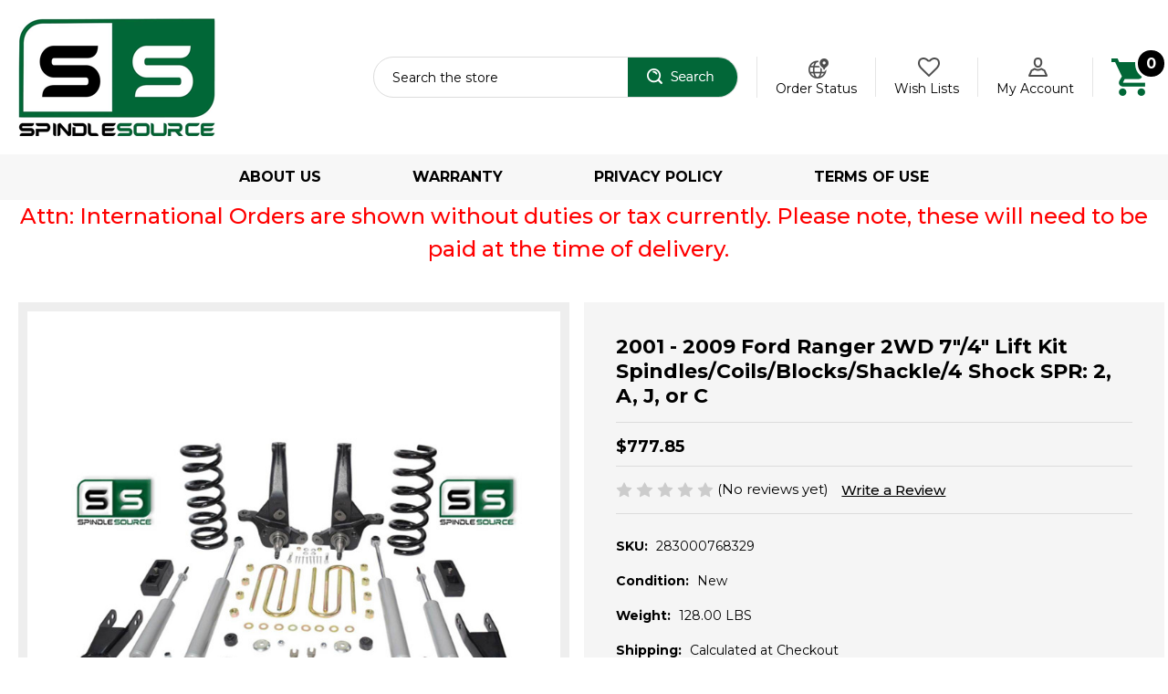

--- FILE ---
content_type: text/html; charset=UTF-8
request_url: https://spindle-source.com/01-10-ford-ranger-2wd-7-4-lift-kit-6-cyl-spindles-coils-blocks-shackle-4-shock/
body_size: 21088
content:


<!DOCTYPE html>
<html class="no-js" lang="en">
    <head>
        <title>2001 - 2010 Ford Ranger 2WD 7&quot;/ 4&quot; Lift Kit 6 Cyl w/ Shocks</title>
        <link rel="dns-prefetch preconnect" href="https://cdn11.bigcommerce.com/s-i0ttnwhvyf" crossorigin><link rel="dns-prefetch preconnect" href="https://fonts.googleapis.com/" crossorigin><link rel="dns-prefetch preconnect" href="https://fonts.gstatic.com/" crossorigin>
        <meta property="product:price:amount" content="777.85" /><meta property="product:price:currency" content="USD" /><meta property="og:url" content="https://spindle-source.com/01-10-ford-ranger-2wd-7-4-lift-kit-6-cyl-spindles-coils-blocks-shackle-4-shock/" /><meta property="og:site_name" content="Spindle-Source" /><meta name="keywords" content="Spindle-Source,Lift Kits, Suspension Lift Kits, Body Lifts, Shocks, Suspension, Chevy, Ford, Dodge, Jeep, Toyota, Nissan, Lifts, Kit, Chevrolet, GMC, Lowering Kits, Leveling Kit, Drop Kit"><meta name="description" content="Spindle-Source Supplies a full line of 2WD Ranger Lift Kits. Come take a look at this 2001 - 2010 Ford Ranger 2WD 7&quot;/ 4&quot; Lift Kit (6 Cyl. Engine) w/ Shocks"><link rel='canonical' href='https://spindle-source.com/01-10-ford-ranger-2wd-7-4-lift-kit-6-cyl-spindles-coils-blocks-shackle-4-shock/' /><meta name='platform' content='bigcommerce.stencil' /><meta property="og:type" content="product" />
<meta property="og:title" content="2001 - 2009 Ford Ranger 2WD 7&quot;/4&quot; Lift Kit Spindles/Coils/Blocks/Shackle/4 Shock SPR: 2, A, J, or C" />
<meta property="og:description" content="Spindle-Source Supplies a full line of 2WD Ranger Lift Kits. Come take a look at this 2001 - 2010 Ford Ranger 2WD 7&quot;/ 4&quot; Lift Kit (6 Cyl. Engine) w/ Shocks" />
<meta property="og:image" content="https://cdn11.bigcommerce.com/s-i0ttnwhvyf/products/4711/images/5226/2001-2010-Ford-Ranger-2WD-7-in-4-in-Lift-Kit-6-Cyl-Spindles-Coils-Blocks-Shackle-4-Shock__98781.1533105479.500.750.jpg?c=2" />
<meta property="og:availability" content="instock" />
<meta property="pinterest:richpins" content="enabled" />
        
         

        <link href="https://cdn11.bigcommerce.com/s-i0ttnwhvyf/product_images/Favicon.jpg?t&#x3D;1519950628" rel="shortcut icon">
        <meta name="viewport" content="width=device-width, initial-scale=1">

        <script>
            document.documentElement.className = document.documentElement.className.replace('no-js', 'js');
        </script>

        <script>
    function browserSupportsAllFeatures() {
        return window.Promise
            && window.fetch
            && window.URL
            && window.URLSearchParams
            && window.WeakMap
            // object-fit support
            && ('objectFit' in document.documentElement.style);
    }

    function loadScript(src) {
        var js = document.createElement('script');
        js.src = src;
        js.onerror = function () {
            console.error('Failed to load polyfill script ' + src);
        };
        document.head.appendChild(js);
    }

    if (!browserSupportsAllFeatures()) {
        loadScript('https://cdn11.bigcommerce.com/s-i0ttnwhvyf/stencil/288da6b0-8e29-0139-c1a9-32a6417f3c7a/e/25a47d20-6c1f-013c-40e5-3e3a3b6675b7/dist/theme-bundle.polyfills.js');
    }
</script>

        <script>
            window.lazySizesConfig = window.lazySizesConfig || {};
            window.lazySizesConfig.loadMode = 1;
        </script>
        <script async src="https://cdn11.bigcommerce.com/s-i0ttnwhvyf/stencil/288da6b0-8e29-0139-c1a9-32a6417f3c7a/e/25a47d20-6c1f-013c-40e5-3e3a3b6675b7/dist/theme-bundle.head_async.js"></script>
		<script src="https://cdnjs.cloudflare.com/ajax/libs/jquery/3.3.1/jquery.min.js"></script>
        <script src="https://ajax.googleapis.com/ajax/libs/webfont/1.6.26/webfont.js"></script>

        <script>
            WebFont.load({
                custom: {
                    families: ['Karla', 'Roboto', 'Source Sans Pro']
                },
                classes: false
            });
        </script>

        <link href="https://fonts.googleapis.com/css?family=Montserrat:700,500,400%7CKarla:400&display=swap" rel="stylesheet">
        <link data-stencil-stylesheet href="https://cdn11.bigcommerce.com/s-i0ttnwhvyf/stencil/288da6b0-8e29-0139-c1a9-32a6417f3c7a/e/25a47d20-6c1f-013c-40e5-3e3a3b6675b7/css/theme-37f8e940-d2b8-013e-65ab-6e771e833a19.css" rel="stylesheet">

        <!-- Start Tracking Code for analytics_googleanalytics -->

<meta name="google-site-verification" content="PHo2O5mED64EY36eawRdI_dPA8_dg3CkgEjCajutQNc" />

<meta name="msvalidate.01" content="6078429D73DBD6627A773F7293937A76" />

<!-- End Tracking Code for analytics_googleanalytics -->


<script src="https://www.google.com/recaptcha/api.js" async defer></script>
<script type="text/javascript">
var BCData = {"product_attributes":{"sku":"283000768329","upc":null,"mpn":"283000768329","gtin":null,"weight":{"formatted":"128.00 LBS","value":128},"base":true,"image":null,"price":{"without_tax":{"formatted":"$777.85","value":777.85,"currency":"USD"},"tax_label":"Sales Tax"},"out_of_stock_behavior":"label_option","out_of_stock_message":"Out of stock","available_modifier_values":[],"in_stock_attributes":[],"stock":null,"instock":true,"stock_message":null,"purchasable":true,"purchasing_message":null,"call_for_price_message":null}};
</script>
<!-- Google tag (gtag.js) -->
<script async src="https://www.googletagmanager.com/gtag/js?id=G-GZ8PFE8VDL"></script>
<script>
  window.dataLayer = window.dataLayer || [];
  function gtag(){dataLayer.push(arguments);}
  gtag('js', new Date());

  gtag('config', 'G-GZ8PFE8VDL');
</script><script>var link = document.createElement('link');link.rel = 'stylesheet';link.type = 'text/css';link.href = 'https://spindle-source.com/content/ymmapp/css/ymm-searchbox.css';document.getElementsByTagName('HEAD')[0].appendChild(link);</script><script src="https://spindle-source.com/content/ymmapp/js/jquery.min.js"></script><script src="https://spindle-source.com/content/ymmapp/js/ymm.js"></script>
<script nonce="">
(function () {
    var xmlHttp = new XMLHttpRequest();

    xmlHttp.open('POST', 'https://bes.gcp.data.bigcommerce.com/nobot');
    xmlHttp.setRequestHeader('Content-Type', 'application/json');
    xmlHttp.send('{"store_id":"999706415","timezone_offset":"-8.0","timestamp":"2026-01-16T20:59:33.94451000Z","visit_id":"555c827a-ec97-4d7e-9fe2-86e4028b7cee","channel_id":1}');
})();
</script>

        <link href="https://cdn11.bigcommerce.com/s-i0ttnwhvyf/stencil/288da6b0-8e29-0139-c1a9-32a6417f3c7a/e/25a47d20-6c1f-013c-40e5-3e3a3b6675b7/scss/custom.css" rel="stylesheet">
        <script>
$(document).ready(function(){
	$(".navPages-action-moreIcon").click(function(e){
		e.preventDefault();
		if($(this).text() == "&and;" || $(this).text() == "∧"){
			$(this).html("&or;");
		}else{
			$(this).html("&and;");
		}
		$(this).parent().next(".sidebar-subMenu").toggle();
		$(this).parent().next(".navPage-childList-sidebar").toggle();
	});
	
	$(".navPages-action").each(function(){
		if($(this).hasClass("activePage")){
			$(this).find(".navPages-action-moreIcon").html("&and;");
			$(this).next(".sidebar-subMenu").find(".sidebarSublink").each(function(){
				if($(this).hasClass("activePage")){
					$(this).find(".navPages-action-moreIcon").html("&and;");
				}else{
					$(this).find(".navPages-action-moreIcon").html("&or;");
					$(this).next(".navPage-childList-sidebar").hide();
				}
			});
		}else{
			$(this).find(".navPages-action-moreIcon").html("&or;");
			$(this).next(".sidebar-subMenu").hide();
			
			$(this).next(".sidebar-subMenu").find(".sidebarSublink").each(function(){
				$(this).find(".navPages-action-moreIcon").html("&or;");
				$(this).next(".navPage-childList-sidebar").hide();				
			});
		}
	});
	
});
</script>
    </head>
    <body>
        <svg data-src="https://cdn11.bigcommerce.com/s-i0ttnwhvyf/stencil/288da6b0-8e29-0139-c1a9-32a6417f3c7a/e/25a47d20-6c1f-013c-40e5-3e3a3b6675b7/img/icon-sprite.svg" class="icons-svg-sprite"></svg>

        <a href="#main-content" class="skip-to-main-link">Skip to main content</a>

	<script>
	  $(document).ready(function(){
		  $('body').on('click', 'button.modal-close',  function() {
					$(".quickSearchResults").html("");
		  });	
	  });
	</script>

<header class="header" role="banner">
	<div class="container">
    	<a href="#" class="mobileMenu-toggle" data-mobile-menu-toggle="menu">
            <span class="mobileMenu-toggleIcon">Toggle menu</span>
        </a>
        
        <div class="headerLeft">
        	<div class="header-logo header-logo--center">
                <a href="https://spindle-source.com/" class="header-logo__link">
    <div class="header-logo-image-container">
        <img class="header-logo-image" src="https://cdn11.bigcommerce.com/s-i0ttnwhvyf/stencil/288da6b0-8e29-0139-c1a9-32a6417f3c7a/e/25a47d20-6c1f-013c-40e5-3e3a3b6675b7/img/logo.png" alt="Spindle-Source" title="Spindle-Source">
    </div>
</a>
            </div>
        </div>	
        <div class="headerRight">
        	<nav class="navUser">


    <ul class="navUser-section navUser-section--alt">
        <li class="navUser-item">
            <a class="navUser-action navUser-item--compare"
               href="/compare"
               data-compare-nav
               aria-label="Compare"
            >
                Compare <span class="countPill countPill--positive countPill--alt"></span>
            </a>
        </li>
        <li class="navUser-item">
            <div class="dropdown dropdown--quickSearch" id="quickSearch" aria-hidden="true" data-prevent-quick-search-close>
                <div class="container">
    <form class="form" onsubmit="return false" data-url="/search.php" data-quick-search-form>
        <fieldset class="form-fieldset">
            <div class="form-field">
                <label class="is-srOnly" for="nav-quick-search">Search</label>
                <input class="form-input"
                       data-search-quick
                       name="nav-quick-search"
                       id="nav-quick-search"
                       data-error-message="Search field cannot be empty."
                       placeholder="Search the store"
                       autocomplete="off"
                >
                <input class="button button--primary form-prefixPostfix-button--postfix" type="submit" value="Search">
            </div>
        </fieldset>
    </form>
    <section class="quickSearchResults" data-bind="html: results"></section>
    <p role="status"
       aria-live="polite"
       class="aria-description--hidden"
       data-search-aria-message-predefined-text="product results for"
    ></p>
</div>
            </div>
        </li>
        <li class="navUser-item">
            <a class="navUser-action orderIc" href="/orderstatus.php">
                Order Status
            </a>
        </li>
        <li class="navUser-item">
            <a class="navUser-action wishlistIc" href="/wishlist.php">
                Wish Lists
            </a>
        </li>
        <li class="navUser-item navUser-item--account">
                <a class="navUser-action"
                   href="/account.php"
                   aria-label="Account"
                >
                    My Account
                </a>
        </li>
        <li class="navUser-item navUser-item--cart">
            <a class="cartIc"
               data-cart-preview
               data-dropdown="cart-preview-dropdown"
               data-options="align:right"
               href="/cart.php"
               aria-label="Cart with 0 items"
            >
                <span class="navUser-item-cartLabel"><img src="https://cdn11.bigcommerce.com/s-i0ttnwhvyf/stencil/288da6b0-8e29-0139-c1a9-32a6417f3c7a/e/25a47d20-6c1f-013c-40e5-3e3a3b6675b7/img/cart-ic.png" alt="Cart" /></span>
                <span class="countPill cart-quantity"></span>
            </a>

            <div class="dropdown-menu" id="cart-preview-dropdown" data-dropdown-content aria-hidden="true"></div>
        </li>
    </ul>
    
</nav>
        </div>
    </div>
    
    <div class="navPages-container" id="menu" data-menu>
        <nav class="navPages">
    <div class="navPages-quickSearch">
        <div class="container">
    <form class="form" onsubmit="return false" data-url="/search.php" data-quick-search-form>
        <fieldset class="form-fieldset">
            <div class="form-field">
                <label class="is-srOnly" for="nav-menu-quick-search">Search</label>
                <input class="form-input"
                       data-search-quick
                       name="nav-menu-quick-search"
                       id="nav-menu-quick-search"
                       data-error-message="Search field cannot be empty."
                       placeholder="Search the store"
                       autocomplete="off"
                >
                <input class="button button--primary form-prefixPostfix-button--postfix" type="submit" value="Search">
            </div>
        </fieldset>
    </form>
    <section class="quickSearchResults" data-bind="html: results"></section>
    <p role="status"
       aria-live="polite"
       class="aria-description--hidden"
       data-search-aria-message-predefined-text="product results for"
    ></p>
</div>
    </div>
    <ul class="navPages-list">
            <li class="navPages-item">
                <a class="navPages-action has-subMenu"
   href="https://spindle-source.com/lifting-kits/"
   data-collapsible="navPages-305"
>
    Lifting Kits
    <i class="icon navPages-action-moreIcon" aria-hidden="true">
        <svg><use xlink:href="#icon-chevron-down" /></svg>
    </i>
</a>
<div class="navPage-subMenu" id="navPages-305" aria-hidden="true" tabindex="-1">
    <ul class="navPage-subMenu-list">
        <li class="navPage-subMenu-item">
            <a class="navPage-subMenu-action navPages-action"
               href="https://spindle-source.com/lifting-kits/"
               aria-label="All Lifting Kits"
            >
                All Lifting Kits
            </a>
        </li>
            <li class="navPage-subMenu-item">
                    <a class="navPage-subMenu-action navPages-action has-subMenu"
                       href="https://spindle-source.com/lifting-kits/cadillac-lift-kits/"
                       aria-label="Cadillac Lift Kits"
                    >
                        Cadillac Lift Kits
                        <span class="collapsible-icon-wrapper"
                            data-collapsible="navPages-387"
                            data-collapsible-disabled-breakpoint="medium"
                            data-collapsible-disabled-state="open"
                            data-collapsible-enabled-state="closed"
                        >
                            <i class="icon navPages-action-moreIcon" aria-hidden="true">
                                <svg><use xlink:href="#icon-chevron-down" /></svg>
                            </i>
                        </span>
                    </a>
                    <ul class="navPage-childList" id="navPages-387">
                        <li class="navPage-childList-item">
                            <a class="navPage-childList-action navPages-action"
                               href="https://spindle-source.com/lifting-kits/cadillac-lift-kits/2wd-cadillac-lift-kits/"
                               aria-label="2WD Cadillac Lift Kits"
                            >
                                2WD Cadillac Lift Kits
                            </a>
                        </li>
                        <li class="navPage-childList-item">
                            <a class="navPage-childList-action navPages-action"
                               href="https://spindle-source.com/lifting-kits/cadillac-lift-kits/4wd-cadillac-lift-kits/"
                               aria-label="4WD Cadillac Lift Kits"
                            >
                                4WD Cadillac Lift Kits
                            </a>
                        </li>
                    </ul>
            </li>
            <li class="navPage-subMenu-item">
                    <a class="navPage-subMenu-action navPages-action has-subMenu"
                       href="https://spindle-source.com/lifting-kits/chevrolet-gmc-lift-kits/"
                       aria-label="Chevrolet / GMC Lift Kits"
                    >
                        Chevrolet / GMC Lift Kits
                        <span class="collapsible-icon-wrapper"
                            data-collapsible="navPages-382"
                            data-collapsible-disabled-breakpoint="medium"
                            data-collapsible-disabled-state="open"
                            data-collapsible-enabled-state="closed"
                        >
                            <i class="icon navPages-action-moreIcon" aria-hidden="true">
                                <svg><use xlink:href="#icon-chevron-down" /></svg>
                            </i>
                        </span>
                    </a>
                    <ul class="navPage-childList" id="navPages-382">
                        <li class="navPage-childList-item">
                            <a class="navPage-childList-action navPages-action"
                               href="https://spindle-source.com/lifting-kits/chevrolet-gmc-lift-kits/chevy-gmc-2wd-trucks/"
                               aria-label="Chevy / GMC 2WD Trucks"
                            >
                                Chevy / GMC 2WD Trucks
                            </a>
                        </li>
                        <li class="navPage-childList-item">
                            <a class="navPage-childList-action navPages-action"
                               href="https://spindle-source.com/lifting-kits/chevrolet-gmc-lift-kits/chevy-gmc-4x4-trucks/"
                               aria-label="Chevy / GMC 4x4 Trucks"
                            >
                                Chevy / GMC 4x4 Trucks
                            </a>
                        </li>
                        <li class="navPage-childList-item">
                            <a class="navPage-childList-action navPages-action"
                               href="https://spindle-source.com/lifting-kits/chevrolet-gmc-lift-kits/chevy-gmc-2wd-suvs/"
                               aria-label="Chevy / GMC 2WD SUV&#x27;s"
                            >
                                Chevy / GMC 2WD SUV&#x27;s
                            </a>
                        </li>
                        <li class="navPage-childList-item">
                            <a class="navPage-childList-action navPages-action"
                               href="https://spindle-source.com/lifting-kits/chevrolet-gmc-lift-kits/chevy-gmc-4x4-suvs/"
                               aria-label="Chevy / GMC 4x4 SUV&#x27;s"
                            >
                                Chevy / GMC 4x4 SUV&#x27;s
                            </a>
                        </li>
                    </ul>
            </li>
            <li class="navPage-subMenu-item">
                    <a class="navPage-subMenu-action navPages-action has-subMenu"
                       href="https://spindle-source.com/lifting-kits/dodge-ram-lift-kits/"
                       aria-label="Dodge / Ram Lift Kits"
                    >
                        Dodge / Ram Lift Kits
                        <span class="collapsible-icon-wrapper"
                            data-collapsible="navPages-383"
                            data-collapsible-disabled-breakpoint="medium"
                            data-collapsible-disabled-state="open"
                            data-collapsible-enabled-state="closed"
                        >
                            <i class="icon navPages-action-moreIcon" aria-hidden="true">
                                <svg><use xlink:href="#icon-chevron-down" /></svg>
                            </i>
                        </span>
                    </a>
                    <ul class="navPage-childList" id="navPages-383">
                        <li class="navPage-childList-item">
                            <a class="navPage-childList-action navPages-action"
                               href="https://spindle-source.com/lifting-kits/dodge-ram-lift-kits/dodge-2wd-suvs/"
                               aria-label="Dodge 2WD SUV&#x27;s"
                            >
                                Dodge 2WD SUV&#x27;s
                            </a>
                        </li>
                        <li class="navPage-childList-item">
                            <a class="navPage-childList-action navPages-action"
                               href="https://spindle-source.com/lifting-kits/dodge-ram-lift-kits/dodge-2wd-trucks/"
                               aria-label="Dodge 2WD Trucks"
                            >
                                Dodge 2WD Trucks
                            </a>
                        </li>
                        <li class="navPage-childList-item">
                            <a class="navPage-childList-action navPages-action"
                               href="https://spindle-source.com/lifting-kits/dodge-ram-lift-kits/dodge-4wd-trucks/"
                               aria-label="Dodge 4WD Trucks"
                            >
                                Dodge 4WD Trucks
                            </a>
                        </li>
                    </ul>
            </li>
            <li class="navPage-subMenu-item">
                    <a class="navPage-subMenu-action navPages-action has-subMenu"
                       href="https://spindle-source.com/lifting-kits/ford-lift-kits/"
                       aria-label="Ford Lift Kits"
                    >
                        Ford Lift Kits
                        <span class="collapsible-icon-wrapper"
                            data-collapsible="navPages-384"
                            data-collapsible-disabled-breakpoint="medium"
                            data-collapsible-disabled-state="open"
                            data-collapsible-enabled-state="closed"
                        >
                            <i class="icon navPages-action-moreIcon" aria-hidden="true">
                                <svg><use xlink:href="#icon-chevron-down" /></svg>
                            </i>
                        </span>
                    </a>
                    <ul class="navPage-childList" id="navPages-384">
                        <li class="navPage-childList-item">
                            <a class="navPage-childList-action navPages-action"
                               href="https://spindle-source.com/lifting-kits/ford-lift-kits/ford-2wd-trucks/"
                               aria-label="Ford 2WD Trucks"
                            >
                                Ford 2WD Trucks
                            </a>
                        </li>
                        <li class="navPage-childList-item">
                            <a class="navPage-childList-action navPages-action"
                               href="https://spindle-source.com/lifting-kits/ford-lift-kits/ford-4wd-trucks/"
                               aria-label="Ford 4WD Trucks"
                            >
                                Ford 4WD Trucks
                            </a>
                        </li>
                        <li class="navPage-childList-item">
                            <a class="navPage-childList-action navPages-action"
                               href="https://spindle-source.com/lifting-kits/ford-lift-kits/ford-2wd-suvs/"
                               aria-label="Ford 2WD SUV&#x27;s"
                            >
                                Ford 2WD SUV&#x27;s
                            </a>
                        </li>
                        <li class="navPage-childList-item">
                            <a class="navPage-childList-action navPages-action"
                               href="https://spindle-source.com/lifting-kits/ford-lift-kits/ford-4wd-suvs/"
                               aria-label="Ford 4WD SUV&#x27;s"
                            >
                                Ford 4WD SUV&#x27;s
                            </a>
                        </li>
                    </ul>
            </li>
            <li class="navPage-subMenu-item">
                    <a class="navPage-subMenu-action navPages-action has-subMenu"
                       href="https://spindle-source.com/lifting-kits/nissan-lift-kits/"
                       aria-label="Nissan Lift Kits"
                    >
                        Nissan Lift Kits
                        <span class="collapsible-icon-wrapper"
                            data-collapsible="navPages-386"
                            data-collapsible-disabled-breakpoint="medium"
                            data-collapsible-disabled-state="open"
                            data-collapsible-enabled-state="closed"
                        >
                            <i class="icon navPages-action-moreIcon" aria-hidden="true">
                                <svg><use xlink:href="#icon-chevron-down" /></svg>
                            </i>
                        </span>
                    </a>
                    <ul class="navPage-childList" id="navPages-386">
                        <li class="navPage-childList-item">
                            <a class="navPage-childList-action navPages-action"
                               href="https://spindle-source.com/lifting-kits/nissan-lift-kits/nissan-2wd-trucks/"
                               aria-label="Nissan 2WD Trucks"
                            >
                                Nissan 2WD Trucks
                            </a>
                        </li>
                        <li class="navPage-childList-item">
                            <a class="navPage-childList-action navPages-action"
                               href="https://spindle-source.com/lifting-kits/nissan-lift-kits/nissan-4wd-trucks/"
                               aria-label="Nissan 4WD Trucks"
                            >
                                Nissan 4WD Trucks
                            </a>
                        </li>
                    </ul>
            </li>
            <li class="navPage-subMenu-item">
                    <a class="navPage-subMenu-action navPages-action has-subMenu"
                       href="https://spindle-source.com/lifting-kits/toyota-lift-kits/"
                       aria-label="Toyota Lift Kits"
                    >
                        Toyota Lift Kits
                        <span class="collapsible-icon-wrapper"
                            data-collapsible="navPages-385"
                            data-collapsible-disabled-breakpoint="medium"
                            data-collapsible-disabled-state="open"
                            data-collapsible-enabled-state="closed"
                        >
                            <i class="icon navPages-action-moreIcon" aria-hidden="true">
                                <svg><use xlink:href="#icon-chevron-down" /></svg>
                            </i>
                        </span>
                    </a>
                    <ul class="navPage-childList" id="navPages-385">
                        <li class="navPage-childList-item">
                            <a class="navPage-childList-action navPages-action"
                               href="https://spindle-source.com/lifting-kits/toyota-lift-kits/toyota-2wd-trucks/"
                               aria-label="Toyota 2WD Trucks"
                            >
                                Toyota 2WD Trucks
                            </a>
                        </li>
                        <li class="navPage-childList-item">
                            <a class="navPage-childList-action navPages-action"
                               href="https://spindle-source.com/lifting-kits/toyota-lift-kits/toyota-4wd-trucks/"
                               aria-label="Toyota 4WD Trucks"
                            >
                                Toyota 4WD Trucks
                            </a>
                        </li>
                    </ul>
            </li>
    </ul>
</div>
            </li>
            <li class="navPages-item">
                <a class="navPages-action has-subMenu"
   href="https://spindle-source.com/lowering-kits/"
   data-collapsible="navPages-310"
>
    Lowering Kits
    <i class="icon navPages-action-moreIcon" aria-hidden="true">
        <svg><use xlink:href="#icon-chevron-down" /></svg>
    </i>
</a>
<div class="navPage-subMenu" id="navPages-310" aria-hidden="true" tabindex="-1">
    <ul class="navPage-subMenu-list">
        <li class="navPage-subMenu-item">
            <a class="navPage-subMenu-action navPages-action"
               href="https://spindle-source.com/lowering-kits/"
               aria-label="All Lowering Kits"
            >
                All Lowering Kits
            </a>
        </li>
            <li class="navPage-subMenu-item">
                    <a class="navPage-subMenu-action navPages-action has-subMenu"
                       href="https://spindle-source.com/lowering-kits/mazda-lowering-kits/"
                       aria-label="Mazda Lowering Kits"
                    >
                        Mazda Lowering Kits
                        <span class="collapsible-icon-wrapper"
                            data-collapsible="navPages-560"
                            data-collapsible-disabled-breakpoint="medium"
                            data-collapsible-disabled-state="open"
                            data-collapsible-enabled-state="closed"
                        >
                            <i class="icon navPages-action-moreIcon" aria-hidden="true">
                                <svg><use xlink:href="#icon-chevron-down" /></svg>
                            </i>
                        </span>
                    </a>
                    <ul class="navPage-childList" id="navPages-560">
                        <li class="navPage-childList-item">
                            <a class="navPage-childList-action navPages-action"
                               href="https://spindle-source.com/lowering-kits/mazda-lowering-kits/mazda-trucks-2wd/"
                               aria-label="Mazda Trucks 2WD"
                            >
                                Mazda Trucks 2WD
                            </a>
                        </li>
                    </ul>
            </li>
            <li class="navPage-subMenu-item">
                    <a class="navPage-subMenu-action navPages-action has-subMenu"
                       href="https://spindle-source.com/lowering-kits/cadillac-lowering-kits/"
                       aria-label="Cadillac Lowering Kits"
                    >
                        Cadillac Lowering Kits
                        <span class="collapsible-icon-wrapper"
                            data-collapsible="navPages-392"
                            data-collapsible-disabled-breakpoint="medium"
                            data-collapsible-disabled-state="open"
                            data-collapsible-enabled-state="closed"
                        >
                            <i class="icon navPages-action-moreIcon" aria-hidden="true">
                                <svg><use xlink:href="#icon-chevron-down" /></svg>
                            </i>
                        </span>
                    </a>
                    <ul class="navPage-childList" id="navPages-392">
                        <li class="navPage-childList-item">
                            <a class="navPage-childList-action navPages-action"
                               href="https://spindle-source.com/lowering-kits/cadillac-lowering-kits/2wd-cadillac-lowering-kits/"
                               aria-label="2WD Cadillac Lowering Kits"
                            >
                                2WD Cadillac Lowering Kits
                            </a>
                        </li>
                        <li class="navPage-childList-item">
                            <a class="navPage-childList-action navPages-action"
                               href="https://spindle-source.com/lowering-kits/cadillac-lowering-kits/4wd-cadillac-lowering-kits/"
                               aria-label="4WD Cadillac Lowering Kits"
                            >
                                4WD Cadillac Lowering Kits
                            </a>
                        </li>
                    </ul>
            </li>
            <li class="navPage-subMenu-item">
                    <a class="navPage-subMenu-action navPages-action has-subMenu"
                       href="https://spindle-source.com/lowering-kits/chevrolet-gmc-lowering-kits/"
                       aria-label="Chevrolet / GMC Lowering Kits"
                    >
                        Chevrolet / GMC Lowering Kits
                        <span class="collapsible-icon-wrapper"
                            data-collapsible="navPages-388"
                            data-collapsible-disabled-breakpoint="medium"
                            data-collapsible-disabled-state="open"
                            data-collapsible-enabled-state="closed"
                        >
                            <i class="icon navPages-action-moreIcon" aria-hidden="true">
                                <svg><use xlink:href="#icon-chevron-down" /></svg>
                            </i>
                        </span>
                    </a>
                    <ul class="navPage-childList" id="navPages-388">
                        <li class="navPage-childList-item">
                            <a class="navPage-childList-action navPages-action"
                               href="https://spindle-source.com/lowering-kits/chevy-gmc-2wd-trucks/"
                               aria-label="Chevy / GMC 2WD Trucks"
                            >
                                Chevy / GMC 2WD Trucks
                            </a>
                        </li>
                        <li class="navPage-childList-item">
                            <a class="navPage-childList-action navPages-action"
                               href="https://spindle-source.com/lowering-kits/chevrolet-gmc-lowering-kits/chevy-gmc-4wd-trucks/"
                               aria-label="Chevy / GMC 4WD Trucks"
                            >
                                Chevy / GMC 4WD Trucks
                            </a>
                        </li>
                        <li class="navPage-childList-item">
                            <a class="navPage-childList-action navPages-action"
                               href="https://spindle-source.com/lowering-kits/chevrolet-gmc-lowering-kits/chevy-gmc-2wd-suvs/"
                               aria-label="Chevy / GMC 2WD SUV&#x27;s"
                            >
                                Chevy / GMC 2WD SUV&#x27;s
                            </a>
                        </li>
                        <li class="navPage-childList-item">
                            <a class="navPage-childList-action navPages-action"
                               href="https://spindle-source.com/lowering-kits/chevrolet-gmc-lowering-kits/chevy-gmc-4wd-suvs/"
                               aria-label="Chevy / GMC 4WD SUV&#x27;s"
                            >
                                Chevy / GMC 4WD SUV&#x27;s
                            </a>
                        </li>
                    </ul>
            </li>
            <li class="navPage-subMenu-item">
                    <a class="navPage-subMenu-action navPages-action has-subMenu"
                       href="https://spindle-source.com/lowering-kits/dodge-lowering-kits/"
                       aria-label="Dodge Lowering Kits"
                    >
                        Dodge Lowering Kits
                        <span class="collapsible-icon-wrapper"
                            data-collapsible="navPages-390"
                            data-collapsible-disabled-breakpoint="medium"
                            data-collapsible-disabled-state="open"
                            data-collapsible-enabled-state="closed"
                        >
                            <i class="icon navPages-action-moreIcon" aria-hidden="true">
                                <svg><use xlink:href="#icon-chevron-down" /></svg>
                            </i>
                        </span>
                    </a>
                    <ul class="navPage-childList" id="navPages-390">
                        <li class="navPage-childList-item">
                            <a class="navPage-childList-action navPages-action"
                               href="https://spindle-source.com/lowering-kits/dodge-lowering-kits/dodge-2wd-trucks/"
                               aria-label="Dodge 2WD Trucks"
                            >
                                Dodge 2WD Trucks
                            </a>
                        </li>
                        <li class="navPage-childList-item">
                            <a class="navPage-childList-action navPages-action"
                               href="https://spindle-source.com/lowering-kits/dodge-lowering-kits/dodge-4wd-trucks/"
                               aria-label="Dodge 4WD Trucks"
                            >
                                Dodge 4WD Trucks
                            </a>
                        </li>
                    </ul>
            </li>
            <li class="navPage-subMenu-item">
                    <a class="navPage-subMenu-action navPages-action has-subMenu"
                       href="https://spindle-source.com/lowering-kits/ford-lowering-kits/"
                       aria-label="Ford Lowering Kits"
                    >
                        Ford Lowering Kits
                        <span class="collapsible-icon-wrapper"
                            data-collapsible="navPages-391"
                            data-collapsible-disabled-breakpoint="medium"
                            data-collapsible-disabled-state="open"
                            data-collapsible-enabled-state="closed"
                        >
                            <i class="icon navPages-action-moreIcon" aria-hidden="true">
                                <svg><use xlink:href="#icon-chevron-down" /></svg>
                            </i>
                        </span>
                    </a>
                    <ul class="navPage-childList" id="navPages-391">
                        <li class="navPage-childList-item">
                            <a class="navPage-childList-action navPages-action"
                               href="https://spindle-source.com/lowering-kits/ford-lowering-kits/ford-2wd-trucks/"
                               aria-label="Ford 2WD Trucks"
                            >
                                Ford 2WD Trucks
                            </a>
                        </li>
                        <li class="navPage-childList-item">
                            <a class="navPage-childList-action navPages-action"
                               href="https://spindle-source.com/lowering-kits/ford-lowering-kits/ford-4wd-trucks/"
                               aria-label="Ford 4WD Trucks"
                            >
                                Ford 4WD Trucks
                            </a>
                        </li>
                    </ul>
            </li>
    </ul>
</div>
            </li>
            <li class="navPages-item">
                <a class="navPages-action"
   href="https://spindle-source.com/alignment-kits/"
   aria-label="Alignment Kits"
>
    Alignment Kits
</a>
            </li>
            <li class="navPages-item">
                <a class="navPages-action"
   href="https://spindle-source.com/airbag-helper-kits/"
   aria-label="Airbag Helper Kits"
>
    Airbag Helper Kits
</a>
            </li>
            <li class="navPages-item">
                <a class="navPages-action"
   href="https://spindle-source.com/axle-flip-kits/"
   aria-label="Axle Flip Kits"
>
    Axle Flip Kits
</a>
            </li>
            <li class="navPages-item">
                <a class="navPages-action"
   href="https://spindle-source.com/ball-joint-spacers/"
   aria-label="Ball Joint Spacers"
>
    Ball Joint Spacers
</a>
            </li>
            <li class="navPages-item">
                <a class="navPages-action"
   href="https://spindle-source.com/c-notch-kits/"
   aria-label="C-Notch Kits"
>
    C-Notch Kits
</a>
            </li>
            <li class="navPages-item">
                <a class="navPages-action"
   href="https://spindle-source.com/front-lowering-coils/"
   aria-label="Front Lowering Coils"
>
    Front Lowering Coils
</a>
            </li>
            <li class="navPages-item">
                <a class="navPages-action"
   href="https://spindle-source.com/coil-relocators/"
   aria-label="Coil Relocators"
>
    Coil Relocators
</a>
            </li>
            <li class="navPages-item">
                <a class="navPages-action"
   href="https://spindle-source.com/drop-control-arm-kits/"
   aria-label="Drop Control Arm Kits"
>
    Drop Control Arm Kits
</a>
            </li>
            <li class="navPages-item">
                <a class="navPages-action"
   href="https://spindle-source.com/drop-arm-replacement-ball-joints/"
   aria-label="Drop Arm Replacement Ball Joints"
>
    Drop Arm Replacement Ball Joints
</a>
            </li>
            <li class="navPages-item">
                <a class="navPages-action"
   href="https://spindle-source.com/drop-control-arm-replacement-bushings/"
   aria-label="Drop Control Arm Replacement Bushings"
>
    Drop Control Arm Replacement Bushings
</a>
            </li>
            <li class="navPages-item">
                <a class="navPages-action"
   href="https://spindle-source.com/drop-hangers/"
   aria-label="Drop Hangers"
>
    Drop Hangers
</a>
            </li>
            <li class="navPages-item">
                <a class="navPages-action"
   href="https://spindle-source.com/drop-spindles/"
   aria-label="Drop Spindles"
>
    Drop Spindles
</a>
            </li>
            <li class="navPages-item">
                <a class="navPages-action"
   href="https://spindle-source.com/drop-spindle-hardware/"
   aria-label="Drop Spindle Hardware"
>
    Drop Spindle Hardware
</a>
            </li>
            <li class="navPages-item">
                <a class="navPages-action"
   href="https://spindle-source.com/lowering-shackles/"
   aria-label="Lowering Shackles"
>
    Lowering Shackles
</a>
            </li>
            <li class="navPages-item">
                <a class="navPages-action"
   href="https://spindle-source.com/drop-torsion-keys/"
   aria-label="Drop Torsion Keys"
>
    Drop Torsion Keys
</a>
            </li>
            <li class="navPages-item">
                <a class="navPages-action"
   href="https://spindle-source.com/rear-lowering-coils/"
   aria-label="Rear Lowering Coils"
>
    Rear Lowering Coils
</a>
            </li>
            <li class="navPages-item">
                <a class="navPages-action"
   href="https://spindle-source.com/rear-lowering-coil-brackets/"
   aria-label="Rear Lowering Coil Brackets"
>
    Rear Lowering Coil Brackets
</a>
            </li>
            <li class="navPages-item">
                <a class="navPages-action"
   href="https://spindle-source.com/lift-hangers/"
   aria-label="Lift Hangers"
>
    Lift Hangers
</a>
            </li>
            <li class="navPages-item">
                <a class="navPages-action"
   href="https://spindle-source.com/lift-shock-extenders/"
   aria-label="Lift Shock Extenders"
>
    Lift Shock Extenders
</a>
            </li>
            <li class="navPages-item">
                <a class="navPages-action"
   href="https://spindle-source.com/lift-spindles/"
   aria-label="Lift Spindles"
>
    Lift Spindles
</a>
            </li>
            <li class="navPages-item">
                <a class="navPages-action"
   href="https://spindle-source.com/extended-brake-lines/"
   aria-label="Extended Brake Lines"
>
    Extended Brake Lines
</a>
            </li>
            <li class="navPages-item">
                <a class="navPages-action"
   href="https://spindle-source.com/lifting-shackles/"
   aria-label="Lifting Shackles"
>
    Lifting Shackles
</a>
            </li>
            <li class="navPages-item">
                <a class="navPages-action"
   href="https://spindle-source.com/lowering-shock-extenders/"
   aria-label="Lowering Shock Extenders"
>
    Lowering Shock Extenders
</a>
            </li>
            <li class="navPages-item">
                <a class="navPages-action"
   href="https://spindle-source.com/front-leaf-spring-packs/"
   aria-label="Front Leaf Spring Packs"
>
    Front Leaf Spring Packs
</a>
            </li>
            <li class="navPages-item">
                <a class="navPages-action"
   href="https://spindle-source.com/front-lift-coils/"
   aria-label="Front Lift Coils"
>
    Front Lift Coils
</a>
            </li>
            <li class="navPages-item">
                <a class="navPages-action"
   href="https://spindle-source.com/front-coil-lift-spacers/"
   aria-label="Front Coil Lift Spacers"
>
    Front Coil Lift Spacers
</a>
            </li>
            <li class="navPages-item">
                <a class="navPages-action"
   href="https://spindle-source.com/rear-coil-lift-spacers/"
   aria-label="Rear Coil Lift Spacers"
>
    Rear Coil Lift Spacers
</a>
            </li>
            <li class="navPages-item">
                <a class="navPages-action"
   href="https://spindle-source.com/strut-spacers/"
   aria-label="Strut Spacers"
>
    Strut Spacers
</a>
            </li>
            <li class="navPages-item">
                <a class="navPages-action"
   href="https://spindle-source.com/leveling-torsion-keys/"
   aria-label="Leveling Torsion Keys"
>
    Leveling Torsion Keys
</a>
            </li>
            <li class="navPages-item">
                <a class="navPages-action"
   href="https://spindle-source.com/torsion-key-install-tools/"
   aria-label="Torsion Key Install Tools"
>
    Torsion Key Install Tools
</a>
            </li>
            <li class="navPages-item">
                <a class="navPages-action"
   href="https://spindle-source.com/tubular-control-arms/"
   aria-label="Tubular Control Arms"
>
    Tubular Control Arms
</a>
            </li>
            <li class="navPages-item">
                <a class="navPages-action"
   href="https://spindle-source.com/rear-lift-blocks/"
   aria-label="Rear Lift Blocks"
>
    Rear Lift Blocks
</a>
            </li>
            <li class="navPages-item">
                <a class="navPages-action has-subMenu"
   href="https://spindle-source.com/u-bolts/"
   data-collapsible="navPages-77"
>
    U-bolts
    <i class="icon navPages-action-moreIcon" aria-hidden="true">
        <svg><use xlink:href="#icon-chevron-down" /></svg>
    </i>
</a>
<div class="navPage-subMenu" id="navPages-77" aria-hidden="true" tabindex="-1">
    <ul class="navPage-subMenu-list">
        <li class="navPage-subMenu-item">
            <a class="navPage-subMenu-action navPages-action"
               href="https://spindle-source.com/u-bolts/"
               aria-label="All U-bolts"
            >
                All U-bolts
            </a>
        </li>
            <li class="navPage-subMenu-item">
                    <a class="navPage-subMenu-action navPages-action"
                       href="https://spindle-source.com/u-bolts-for-flip-kits/"
                       aria-label="U-Bolts for Flip Kits"
                    >
                        U-Bolts for Flip Kits
                    </a>
            </li>
    </ul>
</div>
            </li>
            <li class="navPages-item">
                <a class="navPages-action"
   href="https://spindle-source.com/shock-absorbers-lifting/"
   aria-label="Shock Absorbers - Lifting"
>
    Shock Absorbers - Lifting
</a>
            </li>
            <li class="navPages-item">
                <a class="navPages-action"
   href="https://spindle-source.com/shock-absorbers-lowering/"
   aria-label="Shock Absorbers - Lowering"
>
    Shock Absorbers - Lowering
</a>
            </li>
            <li class="navPages-item">
                <a class="navPages-action"
   href="https://spindle-source.com/shock-hardware/"
   aria-label="Shock Hardware"
>
    Shock Hardware
</a>
            </li>
            <li class="navPages-item">
                <a class="navPages-action"
   href="https://spindle-source.com/adjustable-struts/"
   aria-label="Adjustable Struts"
>
    Adjustable Struts
</a>
            </li>
            <li class="navPages-item">
                <a class="navPages-action"
   href="https://spindle-source.com/sway-bar-kits/"
   aria-label="Sway Bar Kits"
>
    Sway Bar Kits
</a>
            </li>
            <li class="navPages-item">
                <a class="navPages-action"
   href="https://spindle-source.com/carrier-bearing-spacers/"
   aria-label="Carrier Bearing Spacers"
>
    Carrier Bearing Spacers
</a>
            </li>
            <li class="navPages-item">
                <a class="navPages-action"
   href="https://spindle-source.com/Wheel-Spacers"
   aria-label="Wheel Spacers"
>
    Wheel Spacers
</a>
            </li>
            <li class="navPages-item">
                <a class="navPages-action"
   href="https://spindle-source.com/replacement-ball-joints/"
   aria-label="Replacement Ball Joints"
>
    Replacement Ball Joints
</a>
            </li>
                 <li class="navPages-item navPages-item-page">
                     <a class="navPages-action"
                        href="https://spindle-source.com/about-us/"
                        aria-label="About Us"
                     >
                         About Us
                     </a>
                 </li>
                 <li class="navPages-item navPages-item-page">
                     <a class="navPages-action"
                        href="https://spindle-source.com/dealer-application/"
                        aria-label="Dealer Application"
                     >
                         Dealer Application
                     </a>
                 </li>
                 <li class="navPages-item navPages-item-page">
                     <a class="navPages-action"
                        href="https://spindle-source.com/warranty/"
                        aria-label="Warranty"
                     >
                         Warranty
                     </a>
                 </li>
                 <li class="navPages-item navPages-item-page">
                     <a class="navPages-action"
                        href="https://spindle-source.com/ordering-shipping/"
                        aria-label="Ordering &amp; Shipping"
                     >
                         Ordering &amp; Shipping
                     </a>
                 </li>
                 <li class="navPages-item navPages-item-page">
                     <a class="navPages-action"
                        href="https://spindle-source.com/privacy-policy/"
                        aria-label="Privacy Policy"
                     >
                         Privacy Policy
                     </a>
                 </li>
                 <li class="navPages-item navPages-item-page">
                     <a class="navPages-action"
                        href="https://spindle-source.com/returns/"
                        aria-label="Returns"
                     >
                         Returns
                     </a>
                 </li>
                 <li class="navPages-item navPages-item-page">
                     <a class="navPages-action"
                        href="https://spindle-source.com/terms-of-use/"
                        aria-label="Terms of Use "
                     >
                         Terms of Use 
                     </a>
                 </li>
                 <li class="navPages-item navPages-item-page">
                     <a class="navPages-action"
                        href="https://spindle-source.com/contact-us/"
                        aria-label="Contact Us"
                     >
                         Contact Us
                     </a>
                 </li>
    </ul>
    <ul class="navPages-list navPages-list--user">
            <li class="navPages-item">
                <a class="navPages-action has-subMenu"
                   href="#"
                   data-collapsible="navPages-currency"
                   aria-controls="navPages-currency"
                   aria-expanded="false"
                   aria-label="Select Currency: USD"
                >
                    Select Currency: USD
                    <i class="icon navPages-action-moreIcon" aria-hidden="true">
                        <svg>
                            <use xmlns:xlink="http://www.w3.org/1999/xlink" xlink:href="#icon-chevron-down"></use>
                        </svg>
                    </i>
                </a>
                <div class="navPage-subMenu" id="navPages-currency" aria-hidden="true" tabindex="-1">
                    <ul class="navPage-subMenu-list">
                        <li class="navPage-subMenu-item">
                            <a class="navPage-subMenu-action navPages-action"
                               href="https://spindle-source.com/01-10-ford-ranger-2wd-7-4-lift-kit-6-cyl-spindles-coils-blocks-shackle-4-shock/?setCurrencyId=1"
                               aria-label="US Dollars"
                               data-currency-code="USD"
                               data-cart-currency-switch-url="https://spindle-source.com/cart/change-currency"
                               data-warning="Promotions and gift certificates that don&#x27;t apply to the new currency will be removed from your cart. Are you sure you want to continue?"
                            >
                                    <strong>US Dollars</strong>
                            </a>
                        </li>
                        <li class="navPage-subMenu-item">
                            <a class="navPage-subMenu-action navPages-action"
                               href="https://spindle-source.com/01-10-ford-ranger-2wd-7-4-lift-kit-6-cyl-spindles-coils-blocks-shackle-4-shock/?setCurrencyId=2"
                               aria-label="United Arab Emirates Dirham"
                               data-currency-code="AED"
                               data-cart-currency-switch-url="https://spindle-source.com/cart/change-currency"
                               data-warning="Promotions and gift certificates that don&#x27;t apply to the new currency will be removed from your cart. Are you sure you want to continue?"
                            >
                                    United Arab Emirates Dirham
                            </a>
                        </li>
                        <li class="navPage-subMenu-item">
                            <a class="navPage-subMenu-action navPages-action"
                               href="https://spindle-source.com/01-10-ford-ranger-2wd-7-4-lift-kit-6-cyl-spindles-coils-blocks-shackle-4-shock/?setCurrencyId=4"
                               aria-label="Netherlands Antillean Guilder"
                               data-currency-code="ANG"
                               data-cart-currency-switch-url="https://spindle-source.com/cart/change-currency"
                               data-warning="Promotions and gift certificates that don&#x27;t apply to the new currency will be removed from your cart. Are you sure you want to continue?"
                            >
                                    Netherlands Antillean Guilder
                            </a>
                        </li>
                        <li class="navPage-subMenu-item">
                            <a class="navPage-subMenu-action navPages-action"
                               href="https://spindle-source.com/01-10-ford-ranger-2wd-7-4-lift-kit-6-cyl-spindles-coils-blocks-shackle-4-shock/?setCurrencyId=6"
                               aria-label="Australian Dollar"
                               data-currency-code="AUD"
                               data-cart-currency-switch-url="https://spindle-source.com/cart/change-currency"
                               data-warning="Promotions and gift certificates that don&#x27;t apply to the new currency will be removed from your cart. Are you sure you want to continue?"
                            >
                                    Australian Dollar
                            </a>
                        </li>
                        <li class="navPage-subMenu-item">
                            <a class="navPage-subMenu-action navPages-action"
                               href="https://spindle-source.com/01-10-ford-ranger-2wd-7-4-lift-kit-6-cyl-spindles-coils-blocks-shackle-4-shock/?setCurrencyId=16"
                               aria-label="Canadian Dollar"
                               data-currency-code="CAD"
                               data-cart-currency-switch-url="https://spindle-source.com/cart/change-currency"
                               data-warning="Promotions and gift certificates that don&#x27;t apply to the new currency will be removed from your cart. Are you sure you want to continue?"
                            >
                                    Canadian Dollar
                            </a>
                        </li>
                        <li class="navPage-subMenu-item">
                            <a class="navPage-subMenu-action navPages-action"
                               href="https://spindle-source.com/01-10-ford-ranger-2wd-7-4-lift-kit-6-cyl-spindles-coils-blocks-shackle-4-shock/?setCurrencyId=25"
                               aria-label="Euro"
                               data-currency-code="EUR"
                               data-cart-currency-switch-url="https://spindle-source.com/cart/change-currency"
                               data-warning="Promotions and gift certificates that don&#x27;t apply to the new currency will be removed from your cart. Are you sure you want to continue?"
                            >
                                    Euro
                            </a>
                        </li>
                        <li class="navPage-subMenu-item">
                            <a class="navPage-subMenu-action navPages-action"
                               href="https://spindle-source.com/01-10-ford-ranger-2wd-7-4-lift-kit-6-cyl-spindles-coils-blocks-shackle-4-shock/?setCurrencyId=26"
                               aria-label="British Pound"
                               data-currency-code="GBP"
                               data-cart-currency-switch-url="https://spindle-source.com/cart/change-currency"
                               data-warning="Promotions and gift certificates that don&#x27;t apply to the new currency will be removed from your cart. Are you sure you want to continue?"
                            >
                                    British Pound
                            </a>
                        </li>
                        <li class="navPage-subMenu-item">
                            <a class="navPage-subMenu-action navPages-action"
                               href="https://spindle-source.com/01-10-ford-ranger-2wd-7-4-lift-kit-6-cyl-spindles-coils-blocks-shackle-4-shock/?setCurrencyId=49"
                               aria-label="Mexican Peso"
                               data-currency-code="MXN"
                               data-cart-currency-switch-url="https://spindle-source.com/cart/change-currency"
                               data-warning="Promotions and gift certificates that don&#x27;t apply to the new currency will be removed from your cart. Are you sure you want to continue?"
                            >
                                    Mexican Peso
                            </a>
                        </li>
                        <li class="navPage-subMenu-item">
                            <a class="navPage-subMenu-action navPages-action"
                               href="https://spindle-source.com/01-10-ford-ranger-2wd-7-4-lift-kit-6-cyl-spindles-coils-blocks-shackle-4-shock/?setCurrencyId=54"
                               aria-label="New Zealand Dollar"
                               data-currency-code="NZD"
                               data-cart-currency-switch-url="https://spindle-source.com/cart/change-currency"
                               data-warning="Promotions and gift certificates that don&#x27;t apply to the new currency will be removed from your cart. Are you sure you want to continue?"
                            >
                                    New Zealand Dollar
                            </a>
                        </li>
                    </ul>
                </div>
            </li>
            <li class="navPages-item">
                <a class="navPages-action"
                   href="/login.php"
                   aria-label="Sign in"
                >
                    Sign in
                </a>
                    or
                    <a class="navPages-action"
                       href="/login.php?action&#x3D;create_account"
                       aria-label="Register"
                    >
                        Register
                    </a>
            </li>
    </ul>
</nav>
    </div>
</header>
<div data-content-region="header_bottom--global"><div data-layout-id="c428145a-b9fe-46e9-95f8-af842719d1f3">       <div data-sub-layout-container="1d70d4b5-68a9-4431-8777-d6c185960e3d" data-layout-name="Layout">
    <style data-container-styling="1d70d4b5-68a9-4431-8777-d6c185960e3d">
        [data-sub-layout-container="1d70d4b5-68a9-4431-8777-d6c185960e3d"] {
            box-sizing: border-box;
            display: flex;
            flex-wrap: wrap;
            z-index: 0;
            position: relative;
            height: ;
            padding-top: 0px;
            padding-right: 0px;
            padding-bottom: 0px;
            padding-left: 0px;
            margin-top: 0px;
            margin-right: 0px;
            margin-bottom: 0px;
            margin-left: 0px;
            border-width: 0px;
            border-style: solid;
            border-color: #333333;
        }

        [data-sub-layout-container="1d70d4b5-68a9-4431-8777-d6c185960e3d"]:after {
            display: block;
            position: absolute;
            top: 0;
            left: 0;
            bottom: 0;
            right: 0;
            background-size: cover;
            z-index: auto;
        }
    </style>

    <div data-sub-layout="3fd15698-c01c-4d18-9201-c56c6324212e">
        <style data-column-styling="3fd15698-c01c-4d18-9201-c56c6324212e">
            [data-sub-layout="3fd15698-c01c-4d18-9201-c56c6324212e"] {
                display: flex;
                flex-direction: column;
                box-sizing: border-box;
                flex-basis: 100%;
                max-width: 100%;
                z-index: 0;
                position: relative;
                height: ;
                padding-top: 0px;
                padding-right: 10.5px;
                padding-bottom: 0px;
                padding-left: 10.5px;
                margin-top: 0px;
                margin-right: 0px;
                margin-bottom: 0px;
                margin-left: 0px;
                border-width: 0px;
                border-style: solid;
                border-color: #333333;
                justify-content: center;
            }
            [data-sub-layout="3fd15698-c01c-4d18-9201-c56c6324212e"]:after {
                display: block;
                position: absolute;
                top: 0;
                left: 0;
                bottom: 0;
                right: 0;
                background-size: cover;
                z-index: auto;
            }
            @media only screen and (max-width: 700px) {
                [data-sub-layout="3fd15698-c01c-4d18-9201-c56c6324212e"] {
                    flex-basis: 100%;
                    max-width: 100%;
                }
            }
        </style>
        <div data-widget-id="8385b1f7-9aa5-40ef-bcc7-422f5cc74ab6" data-placement-id="96dc9926-63e6-4651-90e1-d32765e5c4ec" data-placement-status="ACTIVE"><style>
    .sd-simple-text-8385b1f7-9aa5-40ef-bcc7-422f5cc74ab6 {
      padding-top: 0px;
      padding-right: 0px;
      padding-bottom: 0px;
      padding-left: 0px;

      margin-top: 0px;
      margin-right: 0px;
      margin-bottom: 0px;
      margin-left: 0px;

    }

    .sd-simple-text-8385b1f7-9aa5-40ef-bcc7-422f5cc74ab6 * {
      margin: 0;
      padding: 0;

        color: rgba(255,0,0,1);
        font-family: inherit;
        font-weight: 500;
        font-size: 24px;
        min-height: 24px;

    }

    .sd-simple-text-8385b1f7-9aa5-40ef-bcc7-422f5cc74ab6 {
        text-align: center;
    }

    #sd-simple-text-editable-8385b1f7-9aa5-40ef-bcc7-422f5cc74ab6 {
      min-width: 14px;
      line-height: 1.5;
      display: inline-block;
    }

    #sd-simple-text-editable-8385b1f7-9aa5-40ef-bcc7-422f5cc74ab6[data-edit-mode="true"]:hover,
    #sd-simple-text-editable-8385b1f7-9aa5-40ef-bcc7-422f5cc74ab6[data-edit-mode="true"]:active,
    #sd-simple-text-editable-8385b1f7-9aa5-40ef-bcc7-422f5cc74ab6[data-edit-mode="true"]:focus {
      outline: 1px dashed #3C64F4;
    }

    #sd-simple-text-editable-8385b1f7-9aa5-40ef-bcc7-422f5cc74ab6 strong,
    #sd-simple-text-editable-8385b1f7-9aa5-40ef-bcc7-422f5cc74ab6 strong * {
      font-weight: bold;
    }

    #sd-simple-text-editable-8385b1f7-9aa5-40ef-bcc7-422f5cc74ab6 a {
      color: inherit;
    }

    @supports (color: color-mix(in srgb, #000 50%, #fff 50%)) {
      #sd-simple-text-editable-8385b1f7-9aa5-40ef-bcc7-422f5cc74ab6 a:hover,
      #sd-simple-text-editable-8385b1f7-9aa5-40ef-bcc7-422f5cc74ab6 a:active,
      #sd-simple-text-editable-8385b1f7-9aa5-40ef-bcc7-422f5cc74ab6 a:focus {
        color: color-mix(in srgb, currentColor 68%, white 32%);
      }
    }

    @supports not (color: color-mix(in srgb, #000 50%, #fff 50%)) {
      #sd-simple-text-editable-8385b1f7-9aa5-40ef-bcc7-422f5cc74ab6 a:hover,
      #sd-simple-text-editable-8385b1f7-9aa5-40ef-bcc7-422f5cc74ab6 a:active,
      #sd-simple-text-editable-8385b1f7-9aa5-40ef-bcc7-422f5cc74ab6 a:focus {
        filter: brightness(2);
      }
    }
</style>

<div class="sd-simple-text-8385b1f7-9aa5-40ef-bcc7-422f5cc74ab6 ">
  <div id="sd-simple-text-editable-8385b1f7-9aa5-40ef-bcc7-422f5cc74ab6" data-edit-mode="">
    <p>Attn: International Orders are shown without duties or tax currently. Please note, these will need to be paid at the time of delivery.&nbsp;&nbsp;</p>
  </div>
</div>

</div>
    </div>
</div>

</div></div>
<div data-content-region="header_bottom"></div>
        <main class="body" id="main-content" role="main" data-currency-code="USD">
     
    <div class="container">
        
    <nav aria-label="Breadcrumb">
    <ol class="breadcrumbs" itemscope itemtype="http://schema.org/BreadcrumbList">
                <li class="breadcrumb " itemprop="itemListElement" itemscope itemtype="http://schema.org/ListItem">
                    <a class="breadcrumb-label"
                       itemprop="item"
                       href="https://spindle-source.com/"
                       
                    >
                        <span itemprop="name">Home</span>
                    </a>
                    <meta itemprop="position" content="1" />
                </li>
                <li class="breadcrumb " itemprop="itemListElement" itemscope itemtype="http://schema.org/ListItem">
                    <a class="breadcrumb-label"
                       itemprop="item"
                       href="https://spindle-source.com/lifting-kits/"
                       
                    >
                        <span itemprop="name">Lifting Kits</span>
                    </a>
                    <meta itemprop="position" content="2" />
                </li>
                <li class="breadcrumb " itemprop="itemListElement" itemscope itemtype="http://schema.org/ListItem">
                    <a class="breadcrumb-label"
                       itemprop="item"
                       href="https://spindle-source.com/lifting-kits/ford-lift-kits/"
                       
                    >
                        <span itemprop="name">Ford Lift Kits</span>
                    </a>
                    <meta itemprop="position" content="3" />
                </li>
                <li class="breadcrumb " itemprop="itemListElement" itemscope itemtype="http://schema.org/ListItem">
                    <a class="breadcrumb-label"
                       itemprop="item"
                       href="https://spindle-source.com/lifting-kits/ford-lift-kits/ford-2wd-trucks/"
                       
                    >
                        <span itemprop="name">Ford 2WD Trucks</span>
                    </a>
                    <meta itemprop="position" content="4" />
                </li>
                <li class="breadcrumb " itemprop="itemListElement" itemscope itemtype="http://schema.org/ListItem">
                    <a class="breadcrumb-label"
                       itemprop="item"
                       href="https://spindle-source.com/lifting-kits/ford-lift-kits/ford-2wd-trucks/01-10-ranger-2wd/"
                       
                    >
                        <span itemprop="name">01-10 Ranger 2WD</span>
                    </a>
                    <meta itemprop="position" content="5" />
                </li>
                <li class="breadcrumb is-active" itemprop="itemListElement" itemscope itemtype="http://schema.org/ListItem">
                    <a class="breadcrumb-label"
                       itemprop="item"
                       href="https://spindle-source.com/01-10-ford-ranger-2wd-7-4-lift-kit-6-cyl-spindles-coils-blocks-shackle-4-shock/"
                       aria-current="page"
                    >
                        <span itemprop="name">2001 - 2009 Ford Ranger 2WD 7&quot;/4&quot; Lift Kit Spindles/Coils/Blocks/Shackle/4 Shock SPR: 2, A, J, or C</span>
                    </a>
                    <meta itemprop="position" content="6" />
                </li>
    </ol>
</nav>


    <div itemscope itemtype="http://schema.org/Product">
        <div class="productView" >

    <section class="productView-images" data-image-gallery>
        <span
    data-carousel-content-change-message
    class="aria-description--hidden"
    aria-live="polite" 
    role="status"></span>
        <figure class="productView-image"
                data-image-gallery-main
                data-zoom-image="https://cdn11.bigcommerce.com/s-i0ttnwhvyf/images/stencil/1280x1280/products/4711/5130/2001-2010-Ford-Ranger-2WD-7-in-4-in-Lift-Kit-6-Cyl-Spindles-Coils-Blocks-Shackle-4-Shock__02733.1533105478.jpg?c=2"
                >
            <div class="productView-img-container">
                    <a href="https://cdn11.bigcommerce.com/s-i0ttnwhvyf/images/stencil/1280x1280/products/4711/5130/2001-2010-Ford-Ranger-2WD-7-in-4-in-Lift-Kit-6-Cyl-Spindles-Coils-Blocks-Shackle-4-Shock__02733.1533105478.jpg?c=2"
                        target="_blank" itemprop="image">
                <img src="https://cdn11.bigcommerce.com/s-i0ttnwhvyf/images/stencil/500x659/products/4711/5130/2001-2010-Ford-Ranger-2WD-7-in-4-in-Lift-Kit-6-Cyl-Spindles-Coils-Blocks-Shackle-4-Shock__02733.1533105478.jpg?c=2" alt="01-10 Ford Ranger 2WD 7&quot;/4&quot; Lift Kit 6 Cyl Spindles/Coils/Blocks/Shackle/4 Shock" title="01-10 Ford Ranger 2WD 7&quot;/4&quot; Lift Kit 6 Cyl Spindles/Coils/Blocks/Shackle/4 Shock" data-sizes="auto"
    srcset="https://cdn11.bigcommerce.com/s-i0ttnwhvyf/images/stencil/80w/products/4711/5130/2001-2010-Ford-Ranger-2WD-7-in-4-in-Lift-Kit-6-Cyl-Spindles-Coils-Blocks-Shackle-4-Shock__02733.1533105478.jpg?c=2"
data-srcset="https://cdn11.bigcommerce.com/s-i0ttnwhvyf/images/stencil/80w/products/4711/5130/2001-2010-Ford-Ranger-2WD-7-in-4-in-Lift-Kit-6-Cyl-Spindles-Coils-Blocks-Shackle-4-Shock__02733.1533105478.jpg?c=2 80w, https://cdn11.bigcommerce.com/s-i0ttnwhvyf/images/stencil/160w/products/4711/5130/2001-2010-Ford-Ranger-2WD-7-in-4-in-Lift-Kit-6-Cyl-Spindles-Coils-Blocks-Shackle-4-Shock__02733.1533105478.jpg?c=2 160w, https://cdn11.bigcommerce.com/s-i0ttnwhvyf/images/stencil/320w/products/4711/5130/2001-2010-Ford-Ranger-2WD-7-in-4-in-Lift-Kit-6-Cyl-Spindles-Coils-Blocks-Shackle-4-Shock__02733.1533105478.jpg?c=2 320w, https://cdn11.bigcommerce.com/s-i0ttnwhvyf/images/stencil/640w/products/4711/5130/2001-2010-Ford-Ranger-2WD-7-in-4-in-Lift-Kit-6-Cyl-Spindles-Coils-Blocks-Shackle-4-Shock__02733.1533105478.jpg?c=2 640w, https://cdn11.bigcommerce.com/s-i0ttnwhvyf/images/stencil/960w/products/4711/5130/2001-2010-Ford-Ranger-2WD-7-in-4-in-Lift-Kit-6-Cyl-Spindles-Coils-Blocks-Shackle-4-Shock__02733.1533105478.jpg?c=2 960w, https://cdn11.bigcommerce.com/s-i0ttnwhvyf/images/stencil/1280w/products/4711/5130/2001-2010-Ford-Ranger-2WD-7-in-4-in-Lift-Kit-6-Cyl-Spindles-Coils-Blocks-Shackle-4-Shock__02733.1533105478.jpg?c=2 1280w, https://cdn11.bigcommerce.com/s-i0ttnwhvyf/images/stencil/1920w/products/4711/5130/2001-2010-Ford-Ranger-2WD-7-in-4-in-Lift-Kit-6-Cyl-Spindles-Coils-Blocks-Shackle-4-Shock__02733.1533105478.jpg?c=2 1920w, https://cdn11.bigcommerce.com/s-i0ttnwhvyf/images/stencil/2560w/products/4711/5130/2001-2010-Ford-Ranger-2WD-7-in-4-in-Lift-Kit-6-Cyl-Spindles-Coils-Blocks-Shackle-4-Shock__02733.1533105478.jpg?c=2 2560w"

class="lazyload productView-image--default"

data-main-image />
                    </a>
            </div>
        </figure>
        <ul class="productView-thumbnails">
                <li class="productView-thumbnail">
                    <a
                        class="productView-thumbnail-link"
                        href="https://cdn11.bigcommerce.com/s-i0ttnwhvyf/images/stencil/1280x1280/products/4711/5130/2001-2010-Ford-Ranger-2WD-7-in-4-in-Lift-Kit-6-Cyl-Spindles-Coils-Blocks-Shackle-4-Shock__02733.1533105478.jpg?c=2"
                        data-image-gallery-item
                        data-image-gallery-new-image-url="https://cdn11.bigcommerce.com/s-i0ttnwhvyf/images/stencil/500x659/products/4711/5130/2001-2010-Ford-Ranger-2WD-7-in-4-in-Lift-Kit-6-Cyl-Spindles-Coils-Blocks-Shackle-4-Shock__02733.1533105478.jpg?c=2"
                        data-image-gallery-new-image-srcset="https://cdn11.bigcommerce.com/s-i0ttnwhvyf/images/stencil/80w/products/4711/5130/2001-2010-Ford-Ranger-2WD-7-in-4-in-Lift-Kit-6-Cyl-Spindles-Coils-Blocks-Shackle-4-Shock__02733.1533105478.jpg?c=2 80w, https://cdn11.bigcommerce.com/s-i0ttnwhvyf/images/stencil/160w/products/4711/5130/2001-2010-Ford-Ranger-2WD-7-in-4-in-Lift-Kit-6-Cyl-Spindles-Coils-Blocks-Shackle-4-Shock__02733.1533105478.jpg?c=2 160w, https://cdn11.bigcommerce.com/s-i0ttnwhvyf/images/stencil/320w/products/4711/5130/2001-2010-Ford-Ranger-2WD-7-in-4-in-Lift-Kit-6-Cyl-Spindles-Coils-Blocks-Shackle-4-Shock__02733.1533105478.jpg?c=2 320w, https://cdn11.bigcommerce.com/s-i0ttnwhvyf/images/stencil/640w/products/4711/5130/2001-2010-Ford-Ranger-2WD-7-in-4-in-Lift-Kit-6-Cyl-Spindles-Coils-Blocks-Shackle-4-Shock__02733.1533105478.jpg?c=2 640w, https://cdn11.bigcommerce.com/s-i0ttnwhvyf/images/stencil/960w/products/4711/5130/2001-2010-Ford-Ranger-2WD-7-in-4-in-Lift-Kit-6-Cyl-Spindles-Coils-Blocks-Shackle-4-Shock__02733.1533105478.jpg?c=2 960w, https://cdn11.bigcommerce.com/s-i0ttnwhvyf/images/stencil/1280w/products/4711/5130/2001-2010-Ford-Ranger-2WD-7-in-4-in-Lift-Kit-6-Cyl-Spindles-Coils-Blocks-Shackle-4-Shock__02733.1533105478.jpg?c=2 1280w, https://cdn11.bigcommerce.com/s-i0ttnwhvyf/images/stencil/1920w/products/4711/5130/2001-2010-Ford-Ranger-2WD-7-in-4-in-Lift-Kit-6-Cyl-Spindles-Coils-Blocks-Shackle-4-Shock__02733.1533105478.jpg?c=2 1920w, https://cdn11.bigcommerce.com/s-i0ttnwhvyf/images/stencil/2560w/products/4711/5130/2001-2010-Ford-Ranger-2WD-7-in-4-in-Lift-Kit-6-Cyl-Spindles-Coils-Blocks-Shackle-4-Shock__02733.1533105478.jpg?c=2 2560w"
                        data-image-gallery-zoom-image-url="https://cdn11.bigcommerce.com/s-i0ttnwhvyf/images/stencil/1280x1280/products/4711/5130/2001-2010-Ford-Ranger-2WD-7-in-4-in-Lift-Kit-6-Cyl-Spindles-Coils-Blocks-Shackle-4-Shock__02733.1533105478.jpg?c=2"
                    >
                    <img src="https://cdn11.bigcommerce.com/s-i0ttnwhvyf/images/stencil/50x50/products/4711/5130/2001-2010-Ford-Ranger-2WD-7-in-4-in-Lift-Kit-6-Cyl-Spindles-Coils-Blocks-Shackle-4-Shock__02733.1533105478.jpg?c=2" alt="01-10 Ford Ranger 2WD 7&quot;/4&quot; Lift Kit 6 Cyl Spindles/Coils/Blocks/Shackle/4 Shock" title="01-10 Ford Ranger 2WD 7&quot;/4&quot; Lift Kit 6 Cyl Spindles/Coils/Blocks/Shackle/4 Shock" data-sizes="auto"
    srcset="https://cdn11.bigcommerce.com/s-i0ttnwhvyf/images/stencil/80w/products/4711/5130/2001-2010-Ford-Ranger-2WD-7-in-4-in-Lift-Kit-6-Cyl-Spindles-Coils-Blocks-Shackle-4-Shock__02733.1533105478.jpg?c=2"
data-srcset="https://cdn11.bigcommerce.com/s-i0ttnwhvyf/images/stencil/80w/products/4711/5130/2001-2010-Ford-Ranger-2WD-7-in-4-in-Lift-Kit-6-Cyl-Spindles-Coils-Blocks-Shackle-4-Shock__02733.1533105478.jpg?c=2 80w, https://cdn11.bigcommerce.com/s-i0ttnwhvyf/images/stencil/160w/products/4711/5130/2001-2010-Ford-Ranger-2WD-7-in-4-in-Lift-Kit-6-Cyl-Spindles-Coils-Blocks-Shackle-4-Shock__02733.1533105478.jpg?c=2 160w, https://cdn11.bigcommerce.com/s-i0ttnwhvyf/images/stencil/320w/products/4711/5130/2001-2010-Ford-Ranger-2WD-7-in-4-in-Lift-Kit-6-Cyl-Spindles-Coils-Blocks-Shackle-4-Shock__02733.1533105478.jpg?c=2 320w, https://cdn11.bigcommerce.com/s-i0ttnwhvyf/images/stencil/640w/products/4711/5130/2001-2010-Ford-Ranger-2WD-7-in-4-in-Lift-Kit-6-Cyl-Spindles-Coils-Blocks-Shackle-4-Shock__02733.1533105478.jpg?c=2 640w, https://cdn11.bigcommerce.com/s-i0ttnwhvyf/images/stencil/960w/products/4711/5130/2001-2010-Ford-Ranger-2WD-7-in-4-in-Lift-Kit-6-Cyl-Spindles-Coils-Blocks-Shackle-4-Shock__02733.1533105478.jpg?c=2 960w, https://cdn11.bigcommerce.com/s-i0ttnwhvyf/images/stencil/1280w/products/4711/5130/2001-2010-Ford-Ranger-2WD-7-in-4-in-Lift-Kit-6-Cyl-Spindles-Coils-Blocks-Shackle-4-Shock__02733.1533105478.jpg?c=2 1280w, https://cdn11.bigcommerce.com/s-i0ttnwhvyf/images/stencil/1920w/products/4711/5130/2001-2010-Ford-Ranger-2WD-7-in-4-in-Lift-Kit-6-Cyl-Spindles-Coils-Blocks-Shackle-4-Shock__02733.1533105478.jpg?c=2 1920w, https://cdn11.bigcommerce.com/s-i0ttnwhvyf/images/stencil/2560w/products/4711/5130/2001-2010-Ford-Ranger-2WD-7-in-4-in-Lift-Kit-6-Cyl-Spindles-Coils-Blocks-Shackle-4-Shock__02733.1533105478.jpg?c=2 2560w"

class="lazyload"

 />
                    </a>
                </li>
                <li class="productView-thumbnail">
                    <a
                        class="productView-thumbnail-link"
                        href="https://cdn11.bigcommerce.com/s-i0ttnwhvyf/images/stencil/1280x1280/products/4711/5226/2001-2010-Ford-Ranger-2WD-7-in-4-in-Lift-Kit-6-Cyl-Spindles-Coils-Blocks-Shackle-4-Shock__98781.1533105479.jpg?c=2"
                        data-image-gallery-item
                        data-image-gallery-new-image-url="https://cdn11.bigcommerce.com/s-i0ttnwhvyf/images/stencil/500x659/products/4711/5226/2001-2010-Ford-Ranger-2WD-7-in-4-in-Lift-Kit-6-Cyl-Spindles-Coils-Blocks-Shackle-4-Shock__98781.1533105479.jpg?c=2"
                        data-image-gallery-new-image-srcset="https://cdn11.bigcommerce.com/s-i0ttnwhvyf/images/stencil/80w/products/4711/5226/2001-2010-Ford-Ranger-2WD-7-in-4-in-Lift-Kit-6-Cyl-Spindles-Coils-Blocks-Shackle-4-Shock__98781.1533105479.jpg?c=2 80w, https://cdn11.bigcommerce.com/s-i0ttnwhvyf/images/stencil/160w/products/4711/5226/2001-2010-Ford-Ranger-2WD-7-in-4-in-Lift-Kit-6-Cyl-Spindles-Coils-Blocks-Shackle-4-Shock__98781.1533105479.jpg?c=2 160w, https://cdn11.bigcommerce.com/s-i0ttnwhvyf/images/stencil/320w/products/4711/5226/2001-2010-Ford-Ranger-2WD-7-in-4-in-Lift-Kit-6-Cyl-Spindles-Coils-Blocks-Shackle-4-Shock__98781.1533105479.jpg?c=2 320w, https://cdn11.bigcommerce.com/s-i0ttnwhvyf/images/stencil/640w/products/4711/5226/2001-2010-Ford-Ranger-2WD-7-in-4-in-Lift-Kit-6-Cyl-Spindles-Coils-Blocks-Shackle-4-Shock__98781.1533105479.jpg?c=2 640w, https://cdn11.bigcommerce.com/s-i0ttnwhvyf/images/stencil/960w/products/4711/5226/2001-2010-Ford-Ranger-2WD-7-in-4-in-Lift-Kit-6-Cyl-Spindles-Coils-Blocks-Shackle-4-Shock__98781.1533105479.jpg?c=2 960w, https://cdn11.bigcommerce.com/s-i0ttnwhvyf/images/stencil/1280w/products/4711/5226/2001-2010-Ford-Ranger-2WD-7-in-4-in-Lift-Kit-6-Cyl-Spindles-Coils-Blocks-Shackle-4-Shock__98781.1533105479.jpg?c=2 1280w, https://cdn11.bigcommerce.com/s-i0ttnwhvyf/images/stencil/1920w/products/4711/5226/2001-2010-Ford-Ranger-2WD-7-in-4-in-Lift-Kit-6-Cyl-Spindles-Coils-Blocks-Shackle-4-Shock__98781.1533105479.jpg?c=2 1920w, https://cdn11.bigcommerce.com/s-i0ttnwhvyf/images/stencil/2560w/products/4711/5226/2001-2010-Ford-Ranger-2WD-7-in-4-in-Lift-Kit-6-Cyl-Spindles-Coils-Blocks-Shackle-4-Shock__98781.1533105479.jpg?c=2 2560w"
                        data-image-gallery-zoom-image-url="https://cdn11.bigcommerce.com/s-i0ttnwhvyf/images/stencil/1280x1280/products/4711/5226/2001-2010-Ford-Ranger-2WD-7-in-4-in-Lift-Kit-6-Cyl-Spindles-Coils-Blocks-Shackle-4-Shock__98781.1533105479.jpg?c=2"
                    >
                    <img src="https://cdn11.bigcommerce.com/s-i0ttnwhvyf/images/stencil/50x50/products/4711/5226/2001-2010-Ford-Ranger-2WD-7-in-4-in-Lift-Kit-6-Cyl-Spindles-Coils-Blocks-Shackle-4-Shock__98781.1533105479.jpg?c=2" alt="01-10 Ford Ranger 2WD 7&quot;/4&quot; Lift Kit 6 Cyl Spindles/Coils/Blocks/Shackle/4 Shock" title="01-10 Ford Ranger 2WD 7&quot;/4&quot; Lift Kit 6 Cyl Spindles/Coils/Blocks/Shackle/4 Shock" data-sizes="auto"
    srcset="https://cdn11.bigcommerce.com/s-i0ttnwhvyf/images/stencil/80w/products/4711/5226/2001-2010-Ford-Ranger-2WD-7-in-4-in-Lift-Kit-6-Cyl-Spindles-Coils-Blocks-Shackle-4-Shock__98781.1533105479.jpg?c=2"
data-srcset="https://cdn11.bigcommerce.com/s-i0ttnwhvyf/images/stencil/80w/products/4711/5226/2001-2010-Ford-Ranger-2WD-7-in-4-in-Lift-Kit-6-Cyl-Spindles-Coils-Blocks-Shackle-4-Shock__98781.1533105479.jpg?c=2 80w, https://cdn11.bigcommerce.com/s-i0ttnwhvyf/images/stencil/160w/products/4711/5226/2001-2010-Ford-Ranger-2WD-7-in-4-in-Lift-Kit-6-Cyl-Spindles-Coils-Blocks-Shackle-4-Shock__98781.1533105479.jpg?c=2 160w, https://cdn11.bigcommerce.com/s-i0ttnwhvyf/images/stencil/320w/products/4711/5226/2001-2010-Ford-Ranger-2WD-7-in-4-in-Lift-Kit-6-Cyl-Spindles-Coils-Blocks-Shackle-4-Shock__98781.1533105479.jpg?c=2 320w, https://cdn11.bigcommerce.com/s-i0ttnwhvyf/images/stencil/640w/products/4711/5226/2001-2010-Ford-Ranger-2WD-7-in-4-in-Lift-Kit-6-Cyl-Spindles-Coils-Blocks-Shackle-4-Shock__98781.1533105479.jpg?c=2 640w, https://cdn11.bigcommerce.com/s-i0ttnwhvyf/images/stencil/960w/products/4711/5226/2001-2010-Ford-Ranger-2WD-7-in-4-in-Lift-Kit-6-Cyl-Spindles-Coils-Blocks-Shackle-4-Shock__98781.1533105479.jpg?c=2 960w, https://cdn11.bigcommerce.com/s-i0ttnwhvyf/images/stencil/1280w/products/4711/5226/2001-2010-Ford-Ranger-2WD-7-in-4-in-Lift-Kit-6-Cyl-Spindles-Coils-Blocks-Shackle-4-Shock__98781.1533105479.jpg?c=2 1280w, https://cdn11.bigcommerce.com/s-i0ttnwhvyf/images/stencil/1920w/products/4711/5226/2001-2010-Ford-Ranger-2WD-7-in-4-in-Lift-Kit-6-Cyl-Spindles-Coils-Blocks-Shackle-4-Shock__98781.1533105479.jpg?c=2 1920w, https://cdn11.bigcommerce.com/s-i0ttnwhvyf/images/stencil/2560w/products/4711/5226/2001-2010-Ford-Ranger-2WD-7-in-4-in-Lift-Kit-6-Cyl-Spindles-Coils-Blocks-Shackle-4-Shock__98781.1533105479.jpg?c=2 2560w"

class="lazyload"

 />
                    </a>
                </li>
        </ul>
    </section>

    <section class="productView-details product-data">
        <div class="productView-product">
            <h1 class="productView-title" itemprop="name">2001 - 2009 Ford Ranger 2WD 7&quot;/4&quot; Lift Kit Spindles/Coils/Blocks/Shackle/4 Shock SPR: 2, A, J, or C</h1>
                <h2 class="productView-brand" itemprop="brand" itemscope itemtype="http://schema.org/Brand">
                    <a href="https://spindle-source.com/spindle-source/" itemprop="url"><span itemprop="name">Spindle-Source</span></a>
                </h2>
            <div class="productView-price">
                    
        <div class="price-section price-section--withoutTax rrp-price--withoutTax" style="display: none;">
            MSRP:
            <span data-product-rrp-price-without-tax class="price price--rrp"> 
                
            </span>
        </div>
        <div class="price-section price-section--withoutTax non-sale-price--withoutTax" style="display: none;">
            
            <span data-product-non-sale-price-without-tax class="price price--non-sale">
                
            </span>
        </div>
        <div class="price-section price-section--withoutTax" itemprop="offers" itemscope itemtype="http://schema.org/Offer">
            <span class="price-label" >
                
            </span>
            <span class="price-now-label" style="display: none;">
                Now:
            </span>
            <span data-product-price-without-tax class="price price--withoutTax">$777.85</span>
                <meta itemprop="availability" itemtype="http://schema.org/ItemAvailability"
                    content="http://schema.org/InStock">
                <meta itemprop="itemCondition" itemtype="http://schema.org/OfferItemCondition" content="http://schema.org/NewCondition">
                <meta itemprop="priceCurrency" content="USD">
                <meta itemprop="url" content="https://spindle-source.com/01-10-ford-ranger-2wd-7-4-lift-kit-6-cyl-spindles-coils-blocks-shackle-4-shock/">
                <div itemprop="priceSpecification" itemscope itemtype="http://schema.org/PriceSpecification">
                    <meta itemprop="price" content="777.85">
                    <meta itemprop="priceCurrency" content="USD">
                    <meta itemprop="valueAddedTaxIncluded" content="false">
                </div>
        </div>
         <div class="price-section price-section--saving price" style="display: none;">
                <span class="price">(You save</span>
                <span data-product-price-saved class="price price--saving">
                    
                </span>
                <span class="price">)</span>
         </div>
            </div>
            <div data-content-region="product_below_price"></div>
            <div class="productView-rating">
                        <span role="img"
      aria-label="Product rating is 0 of 5"
>
            <span class="icon icon--ratingEmpty">
                <svg>
                    <use xlink:href="#icon-star" />
                </svg>
            </span>
            <span class="icon icon--ratingEmpty">
                <svg>
                    <use xlink:href="#icon-star" />
                </svg>
            </span>
            <span class="icon icon--ratingEmpty">
                <svg>
                    <use xlink:href="#icon-star" />
                </svg>
            </span>
            <span class="icon icon--ratingEmpty">
                <svg>
                    <use xlink:href="#icon-star" />
                </svg>
            </span>
            <span class="icon icon--ratingEmpty">
                <svg>
                    <use xlink:href="#icon-star" />
                </svg>
            </span>
</span>
                        <span>(No reviews yet)</span>
                    <a href="https://spindle-source.com/01-10-ford-ranger-2wd-7-4-lift-kit-6-cyl-spindles-coils-blocks-shackle-4-shock/"
                       class="productView-reviewLink productView-reviewLink--new"
                       data-reveal-id="modal-review-form"
                       role="button"
                    >
                       Write a Review
                    </a>
                    <div id="modal-review-form" class="modal" data-reveal>
    
    
    
    
    <div class="modal-header">
        <h2 class="modal-header-title">Write a Review</h2>
        <button class="modal-close"
        type="button"
        title="Close"
        
>
    <span class="aria-description--hidden">Close</span>
    <span aria-hidden="true">&#215;</span>
</button>
    </div>
    <div class="modal-body">
        <div class="writeReview-productDetails">
            <div class="writeReview-productImage-container">
                <img src="https://cdn11.bigcommerce.com/s-i0ttnwhvyf/images/stencil/500x659/products/4711/5130/2001-2010-Ford-Ranger-2WD-7-in-4-in-Lift-Kit-6-Cyl-Spindles-Coils-Blocks-Shackle-4-Shock__02733.1533105478.jpg?c=2" alt="01-10 Ford Ranger 2WD 7&quot;/4&quot; Lift Kit 6 Cyl Spindles/Coils/Blocks/Shackle/4 Shock" title="01-10 Ford Ranger 2WD 7&quot;/4&quot; Lift Kit 6 Cyl Spindles/Coils/Blocks/Shackle/4 Shock" data-sizes="auto"
    srcset="https://cdn11.bigcommerce.com/s-i0ttnwhvyf/images/stencil/80w/products/4711/5130/2001-2010-Ford-Ranger-2WD-7-in-4-in-Lift-Kit-6-Cyl-Spindles-Coils-Blocks-Shackle-4-Shock__02733.1533105478.jpg?c=2"
data-srcset="https://cdn11.bigcommerce.com/s-i0ttnwhvyf/images/stencil/80w/products/4711/5130/2001-2010-Ford-Ranger-2WD-7-in-4-in-Lift-Kit-6-Cyl-Spindles-Coils-Blocks-Shackle-4-Shock__02733.1533105478.jpg?c=2 80w, https://cdn11.bigcommerce.com/s-i0ttnwhvyf/images/stencil/160w/products/4711/5130/2001-2010-Ford-Ranger-2WD-7-in-4-in-Lift-Kit-6-Cyl-Spindles-Coils-Blocks-Shackle-4-Shock__02733.1533105478.jpg?c=2 160w, https://cdn11.bigcommerce.com/s-i0ttnwhvyf/images/stencil/320w/products/4711/5130/2001-2010-Ford-Ranger-2WD-7-in-4-in-Lift-Kit-6-Cyl-Spindles-Coils-Blocks-Shackle-4-Shock__02733.1533105478.jpg?c=2 320w, https://cdn11.bigcommerce.com/s-i0ttnwhvyf/images/stencil/640w/products/4711/5130/2001-2010-Ford-Ranger-2WD-7-in-4-in-Lift-Kit-6-Cyl-Spindles-Coils-Blocks-Shackle-4-Shock__02733.1533105478.jpg?c=2 640w, https://cdn11.bigcommerce.com/s-i0ttnwhvyf/images/stencil/960w/products/4711/5130/2001-2010-Ford-Ranger-2WD-7-in-4-in-Lift-Kit-6-Cyl-Spindles-Coils-Blocks-Shackle-4-Shock__02733.1533105478.jpg?c=2 960w, https://cdn11.bigcommerce.com/s-i0ttnwhvyf/images/stencil/1280w/products/4711/5130/2001-2010-Ford-Ranger-2WD-7-in-4-in-Lift-Kit-6-Cyl-Spindles-Coils-Blocks-Shackle-4-Shock__02733.1533105478.jpg?c=2 1280w, https://cdn11.bigcommerce.com/s-i0ttnwhvyf/images/stencil/1920w/products/4711/5130/2001-2010-Ford-Ranger-2WD-7-in-4-in-Lift-Kit-6-Cyl-Spindles-Coils-Blocks-Shackle-4-Shock__02733.1533105478.jpg?c=2 1920w, https://cdn11.bigcommerce.com/s-i0ttnwhvyf/images/stencil/2560w/products/4711/5130/2001-2010-Ford-Ranger-2WD-7-in-4-in-Lift-Kit-6-Cyl-Spindles-Coils-Blocks-Shackle-4-Shock__02733.1533105478.jpg?c=2 2560w"

class="lazyload"

 />
            </div>
            <h6 class="product-brand">Spindle-Source</h6>
            <h5 class="product-title">2001 - 2009 Ford Ranger 2WD 7&quot;/4&quot; Lift Kit Spindles/Coils/Blocks/Shackle/4 Shock SPR: 2, A, J, or C</h5>
        </div>
        <form class="form writeReview-form" action="/postreview.php" method="post">
            <fieldset class="form-fieldset">
                <div class="form-field">
                    <label class="form-label" for="rating-rate">Rating
                        <small>Required</small>
                    </label>
                    <!-- Stars -->
                    <!-- TODO: Review Stars need to be componentised, both for display and input -->
                    <select id="rating-rate" class="form-select" name="revrating" data-input aria-required="true">
                        <option value="">Select Rating</option>
                                <option value="1">1 star (worst)</option>
                                <option value="2">2 stars</option>
                                <option value="3">3 stars (average)</option>
                                <option value="4">4 stars</option>
                                <option value="5">5 stars (best)</option>
                    </select>
                </div>

                <!-- Name -->
                    <div class="form-field" id="revfromname" data-validation="" >
    <label class="form-label" for="revfromname_input">Name
        <small>Required</small>
    </label>
    <input type="text"
           name="revfromname"
           id="revfromname_input"
           class="form-input"
           data-label="Name"
           data-input
           aria-required="true"
           
           
           
           
    >
</div>

                    <!-- Email -->
                        <div class="form-field" id="email" data-validation="" >
    <label class="form-label" for="email_input">Email
        <small>Required</small>
    </label>
    <input type="text"
           name="email"
           id="email_input"
           class="form-input"
           data-label="Email"
           data-input
           aria-required="true"
           
           
           
           
    >
</div>

                <!-- Review Subject -->
                <div class="form-field" id="revtitle" data-validation="" >
    <label class="form-label" for="revtitle_input">Review Subject
        <small>Required</small>
    </label>
    <input type="text"
           name="revtitle"
           id="revtitle_input"
           class="form-input"
           data-label="Review Subject"
           data-input
           aria-required="true"
           
           
           
           
    >
</div>

                <!-- Comments -->
                <div class="form-field" id="revtext" data-validation="">
    <label class="form-label" for="revtext_input">Comments
            <small>Required</small>
    </label>
    <textarea name="revtext"
              id="revtext_input"
              data-label="Comments"
              rows=""
              aria-required="true"
              data-input
              class="form-input"
              
    >
        
    </textarea>
</div>

                <div class="g-recaptcha" data-sitekey="6LcjX0sbAAAAACp92-MNpx66FT4pbIWh-FTDmkkz"></div><br/>

                <div class="form-field">
                    <input type="submit" class="button button--primary"
                           value="Submit Review">
                </div>
                <input type="hidden" name="product_id" value="4711">
                <input type="hidden" name="action" value="post_review">
                
            </fieldset>
        </form>
    </div>
</div>
            </div>
            
            <dl class="productView-info">
                
                <div class="prdctDtl">
                <dt class="productView-info-name sku-label">SKU:</dt>
                <dd class="productView-info-value" data-product-sku itemprop="sku">283000768329</dd>
                </div>
               
                    <meta itemprop="mpn" content="283000768329" />
                    
                	<div class="prdctDtl">
                    <dt class="productView-info-name">Condition:</dt>
                    <dd class="productView-info-value">New</dd>
                    </div>
                	<div class="prdctDtl">
                    <dt class="productView-info-name">Weight:</dt>
                    <dd class="productView-info-value" data-product-weight>128.00 LBS</dd>
                    </div>
                    	<div class="prdctDtl">
                        <dt class="productView-info-name">Shipping:</dt>
                        <dd class="productView-info-value">Calculated at Checkout</dd>
                        </div>

                    <div class="productView-info-bulkPricing">
                                            </div>

                        	<div class="prdctDtl">
                                <dt class="productView-info-name">Coil Spring SPR Code:</dt>
                                <dd class="productView-info-value">2, A, J, or C</dd>
                            </div>
                        	<div class="prdctDtl">
                                <dt class="productView-info-name">Placement on Vehicle:</dt>
                                <dd class="productView-info-value">Front + Rear</dd>
                            </div>
            </dl>
        </div>
    </section>

    <section class="productView-details product-options">
        <div class="productView-options">
            <form class="form" method="post" action="https://spindle-source.com/cart.php" enctype="multipart/form-data"
                  data-cart-item-add>
                <input type="hidden" name="action" value="add">
                <input type="hidden" name="product_id" value="4711"/>
                <div data-product-option-change style="display:none;">
                    
                </div>
                <div class="form-field form-field--stock u-hiddenVisually">
                    <label class="form-label form-label--alternate">
                        Current Stock:
                        <span data-product-stock></span>
                    </label>
                </div>
                <div id="add-to-cart-wrapper" >
        <div class="form-field form-field--increments">
            <label class="form-label form-label--alternate"
                   for="qty[]">Quantity:</label>
                <div class="form-increment" data-quantity-change>
                    <button class="button button--icon" data-action="dec">
                        <span class="is-srOnly">Decrease Quantity of undefined</span>
                        <i class="icon" aria-hidden="true">
                            <svg>
                                <use xlink:href="#icon-keyboard-arrow-down"/>
                            </svg>
                        </i>
                    </button>
                    <input class="form-input form-input--incrementTotal"
                           id="qty[]"
                           name="qty[]"
                           type="tel"
                           value="1"
                           data-quantity-min="0"
                           data-quantity-max="0"
                           min="1"
                           pattern="[0-9]*"
                           aria-live="polite">
                    <button class="button button--icon" data-action="inc">
                        <span class="is-srOnly">Increase Quantity of undefined</span>
                        <i class="icon" aria-hidden="true">
                            <svg>
                                <use xlink:href="#icon-keyboard-arrow-up"/>
                            </svg>
                        </i>
                    </button>
                </div>
        </div>

    <div class="alertBox productAttributes-message" style="display:none">
        <div class="alertBox-column alertBox-icon">
            <icon glyph="ic-success" class="icon" aria-hidden="true"><svg xmlns="http://www.w3.org/2000/svg" width="24" height="24" viewBox="0 0 24 24"><path d="M12 2C6.48 2 2 6.48 2 12s4.48 10 10 10 10-4.48 10-10S17.52 2 12 2zm1 15h-2v-2h2v2zm0-4h-2V7h2v6z"></path></svg></icon>
        </div>
        <p class="alertBox-column alertBox-message"></p>
    </div>
        <div class="form-action">
            <input
                    id="form-action-addToCart"
                    data-wait-message="Adding to cart…"
                    class="button button--primary"
                    type="submit"
                    value="Add to Cart"
            >
            <span class="product-status-message aria-description--hidden">Adding to cart… The item has been added</span>
        </div>
</div>
            </form>
                <form action="/wishlist.php?action&#x3D;add&amp;product_id&#x3D;4711" class="form form-wishlist form-action" data-wishlist-add method="post">
    <a aria-controls="wishlist-dropdown"
       aria-expanded="false"
       class="button dropdown-menu-button"
       data-dropdown="wishlist-dropdown"
       href="#"
    >
        <span>Add to Wish List</span>
        <i aria-hidden="true" class="icon">
            <svg>
                <use xlink:href="#icon-chevron-down" />
            </svg>
        </i>
    </a>
    <ul aria-hidden="true" class="dropdown-menu" data-dropdown-content id="wishlist-dropdown">
        <li>
            <input class="button" type="submit" value="Add to My Wish List">
        </li>
        <li>
            <a data-wishlist class="button" href="/wishlist.php?action=addwishlist&product_id=4711">Create New Wish List</a>
        </li>
    </ul>
</form>
        </div>
            
    
    <div>
        <ul class="socialLinks">
                <li class="socialLinks-item socialLinks-item--facebook">
                    <a class="socialLinks__link icon icon--facebook"
                       title="Facebook"
                       href="https://facebook.com/sharer/sharer.php?u=https%3A%2F%2Fspindle-source.com%2F01-10-ford-ranger-2wd-7-4-lift-kit-6-cyl-spindles-coils-blocks-shackle-4-shock%2F"
                       target="_blank"
                       rel="noopener"
                       
                    >
                        <span class="aria-description--hidden">Facebook</span>
                        <svg>
                            <use xlink:href="#icon-facebook"/>
                        </svg>
                    </a>
                </li>
                <li class="socialLinks-item socialLinks-item--email">
                    <a class="socialLinks__link icon icon--email"
                       title="Email"
                       href="mailto:?subject=2001%20-%202010%20Ford%20Ranger%202WD%207%22%2F%204%22%20Lift%20Kit%206%20Cyl%20w%2F%20Shocks&amp;body=https%3A%2F%2Fspindle-source.com%2F01-10-ford-ranger-2wd-7-4-lift-kit-6-cyl-spindles-coils-blocks-shackle-4-shock%2F"
                       target="_self"
                       rel="noopener"
                       
                    >
                        <span class="aria-description--hidden">Email</span>
                        <svg>
                            <use xlink:href="#icon-envelope"/>
                        </svg>
                    </a>
                </li>
                <li class="socialLinks-item socialLinks-item--print">
                    <a class="socialLinks__link icon icon--print"
                       title="Print"
                       onclick="window.print();return false;"
                       
                    >
                        <span class="aria-description--hidden">Print</span>
                        <svg>
                            <use xlink:href="#icon-print"/>
                        </svg>
                    </a>
                </li>
                <li class="socialLinks-item socialLinks-item--twitter">
                    <a class="socialLinks__link icon icon--twitter"
                       href="https://twitter.com/intent/tweet/?text=2001%20-%202010%20Ford%20Ranger%202WD%207%22%2F%204%22%20Lift%20Kit%206%20Cyl%20w%2F%20Shocks&amp;url=https%3A%2F%2Fspindle-source.com%2F01-10-ford-ranger-2wd-7-4-lift-kit-6-cyl-spindles-coils-blocks-shackle-4-shock%2F"
                       target="_blank"
                       rel="noopener"
                       title="Twitter"
                       
                    >
                        <span class="aria-description--hidden">Twitter</span>
                        <svg>
                            <use xlink:href="#icon-twitter"/>
                        </svg>
                    </a>
                </li>
                <li class="socialLinks-item socialLinks-item--pinterest">
                    <a class="socialLinks__link icon icon--pinterest"
                       title="Pinterest"
                       href="https://pinterest.com/pin/create/button/?url=https%3A%2F%2Fspindle-source.com%2F01-10-ford-ranger-2wd-7-4-lift-kit-6-cyl-spindles-coils-blocks-shackle-4-shock%2F&amp;description=2001%20-%202010%20Ford%20Ranger%202WD%207%22%2F%204%22%20Lift%20Kit%206%20Cyl%20w%2F%20Shocks"
                       target="_blank"
                       rel="noopener"
                       
                    >
                        <span class="aria-description--hidden">Pinterest</span>
                        <svg>
                            <use xlink:href="#icon-pinterest"/>
                        </svg>
                    </a>
                                    </li>
        </ul>
    </div>
    </section>
</div>

<div id="previewModal" class="modal modal--large" data-reveal>
    <button class="modal-close"
        type="button"
        title="Close"
        
>
    <span class="aria-description--hidden">Close</span>
    <span aria-hidden="true">&#215;</span>
</button>
    <div class="modal-content"></div>
    <div class="loadingOverlay"></div>
</div>

        <article class="productView-description">
                <ul class="tabs" data-tab>
    <li class="tab is-active">
        <a class="tab-title" href="#tab-description">Description</a>
    </li>
</ul>
<div class="tabs-contents">
    <div class="tab-content is-active" id="tab-description">
        <p><p style="box-sizing: border-box; margin: 0px 0px 1.5rem; padding: 0px; color: #2f2f2b; font-family: Lato; font-size: 14px; background-color: #ffffff;"><span style="font-weight: 700; line-height: inherit; box-sizing: border-box; font-size: 24px;">Product Description:</span></p> <p><span style="font-size: 18px;">At Spindle-Source, we design and manufacture high-quality suspension components made to perform and built to last. Whether you're lifting your truck for added clearance, a more aggressive stance, or off-road capability, our kits are engineered for strength, reliability, and an easy installation. We use only premium materialsâ€”ranging from high-durometer polyurethane to precision-machined metalsâ€”chosen for their durability and performance under real-world conditions. Every kit includes hardware that meets or exceeds industry standards, giving you confidence in every mile. When you choose Spindle-Source, you're choosing a company that backs its products with experience, integrity, and a focus on getting you the best results possible.</span></p> <p><span style="font-size: 18px;"><strong></strong></span><span style="font-size: large;"><strong><span style="color: #fc2c4a;">This kit will lift your Ranger 7" in the front and 4" in the back.</span></strong></span></p> <p><span style="font-weight: 700; font-size: x-large; background-color: #ffffff; font-family: Lato; color: #2f2f2b;">Items Included:</span></p> <p style="box-sizing: border-box; margin: 0px 0px 1.5rem; padding: 0px; color: #2f2f2b; font-family: Lato; font-size: 14px; background-color: #ffffff;"><span style="font-size: large; font-family: Lato; color: #2f2f2b;"><li>One Set of Front 4" Lift Ductile Iron Lift Spindles</li> <li>One Set of 3" Front Lift Coils</li> <li>One Set of 1" - 2" Adjustable Lift Shackles</li> <li>One Set of 2" Steel Lift Blocks</li> <li>One Complete Set of Grade 8 U-Bolts</li> <li>One Set of Front DynoMaster Lift Shocks</li> <li>One Set of Rear Extended Length DynoMaster Lift Shocks</li> <li>Shock Hardware (Bushings, Sleeves, Barpin and StemKit </li></span></p> <p style="box-sizing: border-box; margin: 0px 0px 1.5rem; padding: 0px; color: #2f2f2b; font-family: Lato; font-size: 14px; background-color: #ffffff;"><span style="box-sizing: border-box; font-weight: 700; line-height: inherit; font-size: 24px;">Vehicle Fitment:&nbsp;</span></p> <p style="box-sizing: border-box; margin: 0px 0px 1.5rem; padding: 0px; color: #2f2f2b; font-family: Lato; font-size: 14px; background-color: #ffffff;"><span style="box-sizing: border-box; font-weight: 700; line-height: inherit; font-size: 24px;"></span><span style="font-size: large;"><li>2001-2009 Ford Ranger (Coil Spring) 2WD</li>&nbsp;</span></p> <p style="box-sizing: border-box; margin: 0px 0px 1.5rem; padding: 0px; color: #2f2f2b; font-family: Lato; font-size: 14px; background-color: #ffffff;"><span style="box-sizing: border-box; font-weight: 700; line-height: inherit; font-size: 24px;">Vehicle Fitment Notes:</span></p> <p style="box-sizing: border-box; margin: 0px 0px 1.5rem; padding: 0px; color: #2f2f2b; font-family: Lato; background-color: #ffffff;"><span style="font-size: 18px;"><li>MUST have SPR code 2,A,J, or C. If you don't, see other listings for other SPR codes.</li> <li>Does NOT fit models with Torsion Bar Suspension.</li> <li>Does NOT fit Tremor, Edge or Stabilitrak Models.</li> <li>Does NOT fit 1998-2000  or 2010-2011 models.</li> <li>Rear Shocks MUST be installed with the chrome shaft up!</li> <li>15" or larger rims required. Max backspacing of 3.75"</li> <li>Spindles will extend the front track width by about 1/2" per side</li> <li>Don't see what you are looking for?  Send us a message and we can help you out!</li> <li>Visit our ebay Store to see all of our items we have available. Including Lift Upper Control Arms for these rangers.</li>&nbsp;</span></p> <p style="box-sizing: border-box; margin: 0px 0px 1.5rem; padding: 0px; color: #2f2f2b; font-family: Lato; background-color: #ffffff;"><span style="font-size: 18px;">Ford Ranger (Coil Spring) 2WD&nbsp;01, 02, 03, 04, 05, 06, 07, 08, 09&nbsp;</span></p> <p style="box-sizing: border-box; margin: 0px 0px 1.5rem; padding: 0px; color: #2f2f2b; font-family: Lato; background-color: #ffffff;"><span style="font-size: 18px;">Ford Ranger (Coil Spring) 2WD&nbsp;2001, 2002, 2003, 2004, 2005, 2006, 2007, 2008, 2009&nbsp;</span></p> <p style="box-sizing: border-box; margin: 0px 0px 1.5rem; padding: 0px; color: #2f2f2b; font-family: Lato; font-size: 14px; background-color: #ffffff;">&nbsp;</p></p> <p><strong><span style="font-size: 24px;">&nbsp;Company Background:</span></strong></p> <p><span style="font-size: 18px;">Embodying the spirit of American innovation, Spindle-Source has been at the forefront of the aftermarket automotive parts industry for over a decade and a half. With an unwavering commitment to excellence, we consistently deliver high-quality parts at industry-leading prices. Our expansive portfolio, featuring everything from lifting and lowering kits to leveling kits, ensures we have the perfect solution for your vehicle's unique needs. At Spindle-Source, we don't just sell parts, we elevate your automotive experience!</span></p> <p><span style="font-size: 18px;">&nbsp;<strong><span style="font-size: 24px;">Shipping:</span></strong></span></p> <p><span style="font-size: 18px;">Setting us apart in the Aftermarket Automotive industry, we maintain full in-house inventory control, ensuring that every part you find in our store is readily available for immediate dispatch. We steadfastly adhere to a no-drop-shipping policy to guarantee that when you place an order with us, it's ready to be shipped promptly - often on the very same day, or at most by the next business day. Recognizing that speed matters, we also provide expedited shipping options, putting the parts you need within your grasp in record time. Shop with us and experience the difference of seamless, swift, and reliable service.</span></p> <p><strong style="font-size: large;"><span style="font-size: 24px;">Returns:</span></strong></p> <p><span style="font-size: 18px;">We understand that sometimes things don't go as planned. That's why we offer a 30-day return policy on all new and uninstalled parts. Please note, while we strive to ensure customer satisfaction, shipping costs are non-refundable and small restocking fee is required even on items with free shipping listed. Our commitment is to make your shopping experience with us smooth, and your trust in our service, unwavering.</span></p> <p>&nbsp;<span style="font-size: large;">&nbsp;</span><strong style="font-size: large;"><span style="font-size: 24px;">International Order Shipping Cost:</span></strong></p> <p><span style="font-size: 18px;">Navigating international transactions with ease, we ensure that the listed shipping price transparently covers the shipping cost alone. We kindly remind our valued international customers that our quotes do not include any applicable import taxes, duties, or additional fees. We recommend consulting with your local customs office to gain a clear understanding of any potential charges you may incur upon receipt of your order. Our goal is to make your international purchasing process as straightforward and predictable as possible.<span style="font-size: large;">If you have any questions or just want to confirm vehicle fitment, please contact us before purchase.&nbsp;</span><br /> </span></p> <p style="text-align: center;"><span style="font-size: 24px;"><strong>Should you find yourself with inquiries about this product, or if you're on a quest for something specific you're unable to locate, please don't hesitate to reach out to us. Our dedicated team is always on standby, eager to assist and guide you through your journey with us. With an unwavering commitment to customer service, we're here to help, ensuring your shopping experience is seamless and satisfactory.<br /> </strong></span></p> <p>&nbsp;</p> <p>&nbsp;</p> <div><strong><span style="font-size: 24px;"><br /> </span></strong></div> <p>&nbsp;</p> <p>&nbsp;</p>
    </div>
   <div class="tab-content" id="tab-reviews">
		   </div>
</div>        </article>
        
        <div data-content-region="product_below_content"></div>

        <div style="clear:both;"></div>
        <ul class="tabs" data-tab role="tablist">
        <li class="tab is-active" role="presentation">
            <a class="tab-title" href="#tab-related" role="tab" tabindex="0" aria-selected="true" controls="tab-related">Related Products</a>
        </li>
</ul>

<div class="tabs-contents">
    <div role="tabpanel" aria-hidden="false" class="tab-content has-jsContent is-active" id="tab-related">
            <section class="productCarousel"
    data-list-name=""
    data-slick='{
        "infinite": false,
        "mobileFirst": true,
        "slidesToShow": 1,
        "slidesToScroll": 1,
        "slide": "[data-product-slide]",
        "responsive": [
            {
                "breakpoint": 1260,
                "settings": {
                    "slidesToScroll": 5,
                    "slidesToShow": 5
                }
            },
            {
                "breakpoint": 991,
                "settings": {
                    "slidesToScroll": 3,
                    "slidesToShow": 3
                }
            },
            {
                "breakpoint": 768,
                "settings": {
                    "slidesToScroll": 2,
                    "slidesToShow": 2
                }
            },
            {
                "breakpoint": 480,
                "settings": {
                    "slidesToScroll": 2,
                    "slidesToShow": 2
                }
            }
        ]
    }'
>
    <div data-product-slide class="productCarousel-slide">
        <article
    class="card
    "
    data-test="card-4719"
>
    <figure class="card-figure">
        <a href="https://spindle-source.com/01-10-ford-ranger-2wd-7-5-lift-kit-6-cyl-spindles-coils-blocks-shackle-4-shock/"
           class="card-figure__link"
           aria-label="2001 - 2009 Ford Ranger 2WD 7&quot;/5&quot; Lift Kit Spindles/Coils/Blocks/Shackle/4 Shock SPR: 2, A, J, or C,$800.37
"
           
        >
            <div class="card-img-container">
                <img src="https://cdn11.bigcommerce.com/s-i0ttnwhvyf/images/stencil/500x659/products/4719/5234/2001-2010-Ford-Ranger-2WD-7-in-5-in-Lift-Kit-6-Cyl-Spindles-Coils-Blocks-Shackle-4-Shock__52357.1534075524.jpg?c=2" alt="01-10 Ford Ranger 2WD 7&quot;/5&quot; Lift Kit 6 Cyl Spindles/Coils/Blocks/Shackle/4 Shock" title="01-10 Ford Ranger 2WD 7&quot;/5&quot; Lift Kit 6 Cyl Spindles/Coils/Blocks/Shackle/4 Shock" data-sizes="auto"
    srcset="https://cdn11.bigcommerce.com/s-i0ttnwhvyf/images/stencil/80w/products/4719/5234/2001-2010-Ford-Ranger-2WD-7-in-5-in-Lift-Kit-6-Cyl-Spindles-Coils-Blocks-Shackle-4-Shock__52357.1534075524.jpg?c=2"
data-srcset="https://cdn11.bigcommerce.com/s-i0ttnwhvyf/images/stencil/80w/products/4719/5234/2001-2010-Ford-Ranger-2WD-7-in-5-in-Lift-Kit-6-Cyl-Spindles-Coils-Blocks-Shackle-4-Shock__52357.1534075524.jpg?c=2 80w, https://cdn11.bigcommerce.com/s-i0ttnwhvyf/images/stencil/160w/products/4719/5234/2001-2010-Ford-Ranger-2WD-7-in-5-in-Lift-Kit-6-Cyl-Spindles-Coils-Blocks-Shackle-4-Shock__52357.1534075524.jpg?c=2 160w, https://cdn11.bigcommerce.com/s-i0ttnwhvyf/images/stencil/320w/products/4719/5234/2001-2010-Ford-Ranger-2WD-7-in-5-in-Lift-Kit-6-Cyl-Spindles-Coils-Blocks-Shackle-4-Shock__52357.1534075524.jpg?c=2 320w, https://cdn11.bigcommerce.com/s-i0ttnwhvyf/images/stencil/640w/products/4719/5234/2001-2010-Ford-Ranger-2WD-7-in-5-in-Lift-Kit-6-Cyl-Spindles-Coils-Blocks-Shackle-4-Shock__52357.1534075524.jpg?c=2 640w, https://cdn11.bigcommerce.com/s-i0ttnwhvyf/images/stencil/960w/products/4719/5234/2001-2010-Ford-Ranger-2WD-7-in-5-in-Lift-Kit-6-Cyl-Spindles-Coils-Blocks-Shackle-4-Shock__52357.1534075524.jpg?c=2 960w, https://cdn11.bigcommerce.com/s-i0ttnwhvyf/images/stencil/1280w/products/4719/5234/2001-2010-Ford-Ranger-2WD-7-in-5-in-Lift-Kit-6-Cyl-Spindles-Coils-Blocks-Shackle-4-Shock__52357.1534075524.jpg?c=2 1280w, https://cdn11.bigcommerce.com/s-i0ttnwhvyf/images/stencil/1920w/products/4719/5234/2001-2010-Ford-Ranger-2WD-7-in-5-in-Lift-Kit-6-Cyl-Spindles-Coils-Blocks-Shackle-4-Shock__52357.1534075524.jpg?c=2 1920w, https://cdn11.bigcommerce.com/s-i0ttnwhvyf/images/stencil/2560w/products/4719/5234/2001-2010-Ford-Ranger-2WD-7-in-5-in-Lift-Kit-6-Cyl-Spindles-Coils-Blocks-Shackle-4-Shock__52357.1534075524.jpg?c=2 2560w"

class="lazyload card-image"

 />
            </div>
        </a>

        <figcaption class="card-figcaption">
            <div class="card-figcaption-body">
                            <button class="button button--small card-figcaption-button quickview" data-product-id="4719">Quick view</button>
            </div>
        </figcaption>
    </figure>
    <div class="card-body">
        
            <p class="card-text" data-test-info-type="brandName">Spindle-Source</p>
        <h3 class="card-title">
            <a aria-label="2001 - 2009 Ford Ranger 2WD 7&quot;/5&quot; Lift Kit Spindles/Coils/Blocks/Shackle/4 Shock SPR: 2, A, J, or C,$800.37
"
               href="https://spindle-source.com/01-10-ford-ranger-2wd-7-5-lift-kit-6-cyl-spindles-coils-blocks-shackle-4-shock/"
               >2001 - 2009 Ford Ranger 2WD 7&quot;/5&quot; Lift Kit Spindles/Coils/Blocks/Shackle/4 Shock SPR: 2, A, J, or C</a>
        </h3>

        <div class="card-text" data-test-info-type="price">
                
        <div class="price-section price-section--withoutTax rrp-price--withoutTax" style="display: none;">
            MSRP:
            <span data-product-rrp-price-without-tax class="price price--rrp"> 
                
            </span>
        </div>
        <div class="price-section price-section--withoutTax non-sale-price--withoutTax" style="display: none;">
            
            <span data-product-non-sale-price-without-tax class="price price--non-sale">
                
            </span>
        </div>
        <div class="price-section price-section--withoutTax" >
            <span class="price-label" >
                
            </span>
            <span class="price-now-label" style="display: none;">
                Now:
            </span>
            <span data-product-price-without-tax class="price price--withoutTax">$800.37</span>
        </div>
        </div>
                
        <p class="card-text" data-test-info-type="productRating">
            <span class="rating--small">
                <span role="img"
      aria-label="2001 - 2009 Ford Ranger 2WD 7&quot;/5&quot; Lift Kit Spindles/Coils/Blocks/Shackle/4 Shock SPR: 2, A, J, or C rating is 0 of 5"
>
            <span class="icon icon--ratingEmpty">
                <svg>
                    <use xlink:href="#icon-star" />
                </svg>
            </span>
            <span class="icon icon--ratingEmpty">
                <svg>
                    <use xlink:href="#icon-star" />
                </svg>
            </span>
            <span class="icon icon--ratingEmpty">
                <svg>
                    <use xlink:href="#icon-star" />
                </svg>
            </span>
            <span class="icon icon--ratingEmpty">
                <svg>
                    <use xlink:href="#icon-star" />
                </svg>
            </span>
            <span class="icon icon--ratingEmpty">
                <svg>
                    <use xlink:href="#icon-star" />
                </svg>
            </span>
</span>
            </span>
        </p>
        
        <div class="prdctBtn">
                        <a href="https://spindle-source.com/cart.php?action&#x3D;add&amp;product_id&#x3D;4719" data-event-type="product-click" data-button-type="add-cart" class="button button--small card-figcaption-button">Add to Cart</a>
                        <span class="product-status-message aria-description--hidden">The item has been added</span>
        </div>
        
    </div>
</article>
    </div>
    <div data-product-slide class="productCarousel-slide">
        <article
    class="card
    "
    data-test="card-4703"
>
    <figure class="card-figure">
                    <a href="https://spindle-source.com/01-10-ford-ranger-2wd-6-4-lift-kit-6-cyl-spindles-coils-blocks-shackle-4-shock/"
           class="card-figure__link"
           aria-label="2001 - 2009 Ford Ranger 2WD 6&quot;/4&quot; Lift Kit Spindles/Coils/Blocks/Shackle/4 Shock SPR: 2, A, J, or C,$777.85
"
           
        >
            <div class="card-img-container">
                <img src="https://cdn11.bigcommerce.com/s-i0ttnwhvyf/images/stencil/500x659/products/4703/5218/2001-2010-Ford-Ranger-2WD-6-in-4-in-Lift-Kit-6-Cyl-Spindles-Coils-Blocks-Shackle-4-Shock__69347.1533105445.jpg?c=2" alt="01-10 Ford Ranger 2WD 6&quot;/4&quot; Lift Kit 6 Cyl Spindles/Coils/Blocks/Shackle/4 Shock" title="01-10 Ford Ranger 2WD 6&quot;/4&quot; Lift Kit 6 Cyl Spindles/Coils/Blocks/Shackle/4 Shock" data-sizes="auto"
    srcset="https://cdn11.bigcommerce.com/s-i0ttnwhvyf/images/stencil/80w/products/4703/5218/2001-2010-Ford-Ranger-2WD-6-in-4-in-Lift-Kit-6-Cyl-Spindles-Coils-Blocks-Shackle-4-Shock__69347.1533105445.jpg?c=2"
data-srcset="https://cdn11.bigcommerce.com/s-i0ttnwhvyf/images/stencil/80w/products/4703/5218/2001-2010-Ford-Ranger-2WD-6-in-4-in-Lift-Kit-6-Cyl-Spindles-Coils-Blocks-Shackle-4-Shock__69347.1533105445.jpg?c=2 80w, https://cdn11.bigcommerce.com/s-i0ttnwhvyf/images/stencil/160w/products/4703/5218/2001-2010-Ford-Ranger-2WD-6-in-4-in-Lift-Kit-6-Cyl-Spindles-Coils-Blocks-Shackle-4-Shock__69347.1533105445.jpg?c=2 160w, https://cdn11.bigcommerce.com/s-i0ttnwhvyf/images/stencil/320w/products/4703/5218/2001-2010-Ford-Ranger-2WD-6-in-4-in-Lift-Kit-6-Cyl-Spindles-Coils-Blocks-Shackle-4-Shock__69347.1533105445.jpg?c=2 320w, https://cdn11.bigcommerce.com/s-i0ttnwhvyf/images/stencil/640w/products/4703/5218/2001-2010-Ford-Ranger-2WD-6-in-4-in-Lift-Kit-6-Cyl-Spindles-Coils-Blocks-Shackle-4-Shock__69347.1533105445.jpg?c=2 640w, https://cdn11.bigcommerce.com/s-i0ttnwhvyf/images/stencil/960w/products/4703/5218/2001-2010-Ford-Ranger-2WD-6-in-4-in-Lift-Kit-6-Cyl-Spindles-Coils-Blocks-Shackle-4-Shock__69347.1533105445.jpg?c=2 960w, https://cdn11.bigcommerce.com/s-i0ttnwhvyf/images/stencil/1280w/products/4703/5218/2001-2010-Ford-Ranger-2WD-6-in-4-in-Lift-Kit-6-Cyl-Spindles-Coils-Blocks-Shackle-4-Shock__69347.1533105445.jpg?c=2 1280w, https://cdn11.bigcommerce.com/s-i0ttnwhvyf/images/stencil/1920w/products/4703/5218/2001-2010-Ford-Ranger-2WD-6-in-4-in-Lift-Kit-6-Cyl-Spindles-Coils-Blocks-Shackle-4-Shock__69347.1533105445.jpg?c=2 1920w, https://cdn11.bigcommerce.com/s-i0ttnwhvyf/images/stencil/2560w/products/4703/5218/2001-2010-Ford-Ranger-2WD-6-in-4-in-Lift-Kit-6-Cyl-Spindles-Coils-Blocks-Shackle-4-Shock__69347.1533105445.jpg?c=2 2560w"

class="lazyload card-image"

 />
            </div>
        </a>

        <figcaption class="card-figcaption">
            <div class="card-figcaption-body">
                            <button class="button button--small card-figcaption-button quickview" data-product-id="4703">Quick view</button>
            </div>
        </figcaption>
    </figure>
    <div class="card-body">
        
            <p class="card-text" data-test-info-type="brandName">Spindle-Source</p>
        <h3 class="card-title">
            <a aria-label="2001 - 2009 Ford Ranger 2WD 6&quot;/4&quot; Lift Kit Spindles/Coils/Blocks/Shackle/4 Shock SPR: 2, A, J, or C,$777.85
"
               href="https://spindle-source.com/01-10-ford-ranger-2wd-6-4-lift-kit-6-cyl-spindles-coils-blocks-shackle-4-shock/"
               >2001 - 2009 Ford Ranger 2WD 6&quot;/4&quot; Lift Kit Spindles/Coils/Blocks/Shackle/4 Shock SPR: 2, A, J, or C</a>
        </h3>

        <div class="card-text" data-test-info-type="price">
                
        <div class="price-section price-section--withoutTax rrp-price--withoutTax" style="display: none;">
            MSRP:
            <span data-product-rrp-price-without-tax class="price price--rrp"> 
                
            </span>
        </div>
        <div class="price-section price-section--withoutTax non-sale-price--withoutTax" style="display: none;">
            
            <span data-product-non-sale-price-without-tax class="price price--non-sale">
                
            </span>
        </div>
        <div class="price-section price-section--withoutTax" >
            <span class="price-label" >
                
            </span>
            <span class="price-now-label" style="display: none;">
                Now:
            </span>
            <span data-product-price-without-tax class="price price--withoutTax">$777.85</span>
        </div>
        </div>
                
        <p class="card-text" data-test-info-type="productRating">
            <span class="rating--small">
                <span role="img"
      aria-label="2001 - 2009 Ford Ranger 2WD 6&quot;/4&quot; Lift Kit Spindles/Coils/Blocks/Shackle/4 Shock SPR: 2, A, J, or C rating is 0 of 5"
>
            <span class="icon icon--ratingEmpty">
                <svg>
                    <use xlink:href="#icon-star" />
                </svg>
            </span>
            <span class="icon icon--ratingEmpty">
                <svg>
                    <use xlink:href="#icon-star" />
                </svg>
            </span>
            <span class="icon icon--ratingEmpty">
                <svg>
                    <use xlink:href="#icon-star" />
                </svg>
            </span>
            <span class="icon icon--ratingEmpty">
                <svg>
                    <use xlink:href="#icon-star" />
                </svg>
            </span>
            <span class="icon icon--ratingEmpty">
                <svg>
                    <use xlink:href="#icon-star" />
                </svg>
            </span>
</span>
            </span>
        </p>
        
        <div class="prdctBtn">
        </div>
        
    </div>
</article>
    </div>
    <div data-product-slide class="productCarousel-slide">
        <article
    class="card
    "
    data-test="card-4709"
>
    <figure class="card-figure">
        <a href="https://spindle-source.com/01-10-ford-ranger-2wd-7-4-lift-kit-6-cyl-spindles-fr-coils-shackles-blocks/"
           class="card-figure__link"
           aria-label="2001 - 2009 Ford Ranger 2WD 7&quot;/4&quot; Lift Kit Spindles/ Fr Coils/ Shackles/ Blocks SPR: 2, A, J, or C,$602.77
"
           
        >
            <div class="card-img-container">
                <img src="https://cdn11.bigcommerce.com/s-i0ttnwhvyf/images/stencil/500x659/products/4709/5224/2001-2010-Ford-Ranger-2WD-7-in-4-in-Lift-Kit-6-Cyl-Spindles-Fr-Coils-Shackles-Blocks__33838.1533105486.jpg?c=2" alt="01-10 Ford Ranger 2WD 7&quot;/4&quot; Lift Kit 6 Cyl Spindles/ Fr Coils/ Shackles/ Blocks" title="01-10 Ford Ranger 2WD 7&quot;/4&quot; Lift Kit 6 Cyl Spindles/ Fr Coils/ Shackles/ Blocks" data-sizes="auto"
    srcset="https://cdn11.bigcommerce.com/s-i0ttnwhvyf/images/stencil/80w/products/4709/5224/2001-2010-Ford-Ranger-2WD-7-in-4-in-Lift-Kit-6-Cyl-Spindles-Fr-Coils-Shackles-Blocks__33838.1533105486.jpg?c=2"
data-srcset="https://cdn11.bigcommerce.com/s-i0ttnwhvyf/images/stencil/80w/products/4709/5224/2001-2010-Ford-Ranger-2WD-7-in-4-in-Lift-Kit-6-Cyl-Spindles-Fr-Coils-Shackles-Blocks__33838.1533105486.jpg?c=2 80w, https://cdn11.bigcommerce.com/s-i0ttnwhvyf/images/stencil/160w/products/4709/5224/2001-2010-Ford-Ranger-2WD-7-in-4-in-Lift-Kit-6-Cyl-Spindles-Fr-Coils-Shackles-Blocks__33838.1533105486.jpg?c=2 160w, https://cdn11.bigcommerce.com/s-i0ttnwhvyf/images/stencil/320w/products/4709/5224/2001-2010-Ford-Ranger-2WD-7-in-4-in-Lift-Kit-6-Cyl-Spindles-Fr-Coils-Shackles-Blocks__33838.1533105486.jpg?c=2 320w, https://cdn11.bigcommerce.com/s-i0ttnwhvyf/images/stencil/640w/products/4709/5224/2001-2010-Ford-Ranger-2WD-7-in-4-in-Lift-Kit-6-Cyl-Spindles-Fr-Coils-Shackles-Blocks__33838.1533105486.jpg?c=2 640w, https://cdn11.bigcommerce.com/s-i0ttnwhvyf/images/stencil/960w/products/4709/5224/2001-2010-Ford-Ranger-2WD-7-in-4-in-Lift-Kit-6-Cyl-Spindles-Fr-Coils-Shackles-Blocks__33838.1533105486.jpg?c=2 960w, https://cdn11.bigcommerce.com/s-i0ttnwhvyf/images/stencil/1280w/products/4709/5224/2001-2010-Ford-Ranger-2WD-7-in-4-in-Lift-Kit-6-Cyl-Spindles-Fr-Coils-Shackles-Blocks__33838.1533105486.jpg?c=2 1280w, https://cdn11.bigcommerce.com/s-i0ttnwhvyf/images/stencil/1920w/products/4709/5224/2001-2010-Ford-Ranger-2WD-7-in-4-in-Lift-Kit-6-Cyl-Spindles-Fr-Coils-Shackles-Blocks__33838.1533105486.jpg?c=2 1920w, https://cdn11.bigcommerce.com/s-i0ttnwhvyf/images/stencil/2560w/products/4709/5224/2001-2010-Ford-Ranger-2WD-7-in-4-in-Lift-Kit-6-Cyl-Spindles-Fr-Coils-Shackles-Blocks__33838.1533105486.jpg?c=2 2560w"

class="lazyload card-image"

 />
            </div>
        </a>

        <figcaption class="card-figcaption">
            <div class="card-figcaption-body">
                            <button class="button button--small card-figcaption-button quickview" data-product-id="4709">Quick view</button>
            </div>
        </figcaption>
    </figure>
    <div class="card-body">
        
            <p class="card-text" data-test-info-type="brandName">Spindle-Source</p>
        <h3 class="card-title">
            <a aria-label="2001 - 2009 Ford Ranger 2WD 7&quot;/4&quot; Lift Kit Spindles/ Fr Coils/ Shackles/ Blocks SPR: 2, A, J, or C,$602.77
"
               href="https://spindle-source.com/01-10-ford-ranger-2wd-7-4-lift-kit-6-cyl-spindles-fr-coils-shackles-blocks/"
               >2001 - 2009 Ford Ranger 2WD 7&quot;/4&quot; Lift Kit Spindles/ Fr Coils/ Shackles/ Blocks SPR: 2, A, J, or C</a>
        </h3>

        <div class="card-text" data-test-info-type="price">
                
        <div class="price-section price-section--withoutTax rrp-price--withoutTax" style="display: none;">
            MSRP:
            <span data-product-rrp-price-without-tax class="price price--rrp"> 
                
            </span>
        </div>
        <div class="price-section price-section--withoutTax non-sale-price--withoutTax" style="display: none;">
            
            <span data-product-non-sale-price-without-tax class="price price--non-sale">
                
            </span>
        </div>
        <div class="price-section price-section--withoutTax" >
            <span class="price-label" >
                
            </span>
            <span class="price-now-label" style="display: none;">
                Now:
            </span>
            <span data-product-price-without-tax class="price price--withoutTax">$602.77</span>
        </div>
        </div>
                
        <p class="card-text" data-test-info-type="productRating">
            <span class="rating--small">
                <span role="img"
      aria-label="2001 - 2009 Ford Ranger 2WD 7&quot;/4&quot; Lift Kit Spindles/ Fr Coils/ Shackles/ Blocks SPR: 2, A, J, or C rating is 0 of 5"
>
            <span class="icon icon--ratingEmpty">
                <svg>
                    <use xlink:href="#icon-star" />
                </svg>
            </span>
            <span class="icon icon--ratingEmpty">
                <svg>
                    <use xlink:href="#icon-star" />
                </svg>
            </span>
            <span class="icon icon--ratingEmpty">
                <svg>
                    <use xlink:href="#icon-star" />
                </svg>
            </span>
            <span class="icon icon--ratingEmpty">
                <svg>
                    <use xlink:href="#icon-star" />
                </svg>
            </span>
            <span class="icon icon--ratingEmpty">
                <svg>
                    <use xlink:href="#icon-star" />
                </svg>
            </span>
</span>
            </span>
        </p>
        
        <div class="prdctBtn">
                        <a href="https://spindle-source.com/cart.php?action&#x3D;add&amp;product_id&#x3D;4709" data-event-type="product-click" data-button-type="add-cart" class="button button--small card-figcaption-button">Add to Cart</a>
                        <span class="product-status-message aria-description--hidden">The item has been added</span>
        </div>
        
    </div>
</article>
    </div>
    <div data-product-slide class="productCarousel-slide">
        <article
    class="card
    "
    data-test="card-4695"
>
    <figure class="card-figure">
                    <a href="https://spindle-source.com/01-10-ford-ranger-2wd-6-3-lift-kit-6-cyl-spindles-coils-blocks-shackle-4-shock/"
           class="card-figure__link"
           aria-label="2001 - 2009 Ford Ranger 2WD 6&quot;/3&quot; Lift Kit Spindles/Coils/Blocks/Shackle/4 Shock SPR: 2, A, J, or C,$777.85
"
           
        >
            <div class="card-img-container">
                <img src="https://cdn11.bigcommerce.com/s-i0ttnwhvyf/images/stencil/500x659/products/4695/5210/2001-2010-Ford-Ranger-2WD-6-in-3-in-Lift-Kit-6-Cyl-Spindles-Coils-Blocks-Shackle-4-Shock__56151.1533105408.jpg?c=2" alt="01-10 Ford Ranger 2WD 6&quot;/3&quot; Lift Kit 6 Cyl Spindles/Coils/Blocks/Shackle/4 Shock" title="01-10 Ford Ranger 2WD 6&quot;/3&quot; Lift Kit 6 Cyl Spindles/Coils/Blocks/Shackle/4 Shock" data-sizes="auto"
    srcset="https://cdn11.bigcommerce.com/s-i0ttnwhvyf/images/stencil/80w/products/4695/5210/2001-2010-Ford-Ranger-2WD-6-in-3-in-Lift-Kit-6-Cyl-Spindles-Coils-Blocks-Shackle-4-Shock__56151.1533105408.jpg?c=2"
data-srcset="https://cdn11.bigcommerce.com/s-i0ttnwhvyf/images/stencil/80w/products/4695/5210/2001-2010-Ford-Ranger-2WD-6-in-3-in-Lift-Kit-6-Cyl-Spindles-Coils-Blocks-Shackle-4-Shock__56151.1533105408.jpg?c=2 80w, https://cdn11.bigcommerce.com/s-i0ttnwhvyf/images/stencil/160w/products/4695/5210/2001-2010-Ford-Ranger-2WD-6-in-3-in-Lift-Kit-6-Cyl-Spindles-Coils-Blocks-Shackle-4-Shock__56151.1533105408.jpg?c=2 160w, https://cdn11.bigcommerce.com/s-i0ttnwhvyf/images/stencil/320w/products/4695/5210/2001-2010-Ford-Ranger-2WD-6-in-3-in-Lift-Kit-6-Cyl-Spindles-Coils-Blocks-Shackle-4-Shock__56151.1533105408.jpg?c=2 320w, https://cdn11.bigcommerce.com/s-i0ttnwhvyf/images/stencil/640w/products/4695/5210/2001-2010-Ford-Ranger-2WD-6-in-3-in-Lift-Kit-6-Cyl-Spindles-Coils-Blocks-Shackle-4-Shock__56151.1533105408.jpg?c=2 640w, https://cdn11.bigcommerce.com/s-i0ttnwhvyf/images/stencil/960w/products/4695/5210/2001-2010-Ford-Ranger-2WD-6-in-3-in-Lift-Kit-6-Cyl-Spindles-Coils-Blocks-Shackle-4-Shock__56151.1533105408.jpg?c=2 960w, https://cdn11.bigcommerce.com/s-i0ttnwhvyf/images/stencil/1280w/products/4695/5210/2001-2010-Ford-Ranger-2WD-6-in-3-in-Lift-Kit-6-Cyl-Spindles-Coils-Blocks-Shackle-4-Shock__56151.1533105408.jpg?c=2 1280w, https://cdn11.bigcommerce.com/s-i0ttnwhvyf/images/stencil/1920w/products/4695/5210/2001-2010-Ford-Ranger-2WD-6-in-3-in-Lift-Kit-6-Cyl-Spindles-Coils-Blocks-Shackle-4-Shock__56151.1533105408.jpg?c=2 1920w, https://cdn11.bigcommerce.com/s-i0ttnwhvyf/images/stencil/2560w/products/4695/5210/2001-2010-Ford-Ranger-2WD-6-in-3-in-Lift-Kit-6-Cyl-Spindles-Coils-Blocks-Shackle-4-Shock__56151.1533105408.jpg?c=2 2560w"

class="lazyload card-image"

 />
            </div>
        </a>

        <figcaption class="card-figcaption">
            <div class="card-figcaption-body">
                            <button class="button button--small card-figcaption-button quickview" data-product-id="4695">Quick view</button>
            </div>
        </figcaption>
    </figure>
    <div class="card-body">
        
            <p class="card-text" data-test-info-type="brandName">Spindle-Source</p>
        <h3 class="card-title">
            <a aria-label="2001 - 2009 Ford Ranger 2WD 6&quot;/3&quot; Lift Kit Spindles/Coils/Blocks/Shackle/4 Shock SPR: 2, A, J, or C,$777.85
"
               href="https://spindle-source.com/01-10-ford-ranger-2wd-6-3-lift-kit-6-cyl-spindles-coils-blocks-shackle-4-shock/"
               >2001 - 2009 Ford Ranger 2WD 6&quot;/3&quot; Lift Kit Spindles/Coils/Blocks/Shackle/4 Shock SPR: 2, A, J, or C</a>
        </h3>

        <div class="card-text" data-test-info-type="price">
                
        <div class="price-section price-section--withoutTax rrp-price--withoutTax" style="display: none;">
            MSRP:
            <span data-product-rrp-price-without-tax class="price price--rrp"> 
                
            </span>
        </div>
        <div class="price-section price-section--withoutTax non-sale-price--withoutTax" style="display: none;">
            
            <span data-product-non-sale-price-without-tax class="price price--non-sale">
                
            </span>
        </div>
        <div class="price-section price-section--withoutTax" >
            <span class="price-label" >
                
            </span>
            <span class="price-now-label" style="display: none;">
                Now:
            </span>
            <span data-product-price-without-tax class="price price--withoutTax">$777.85</span>
        </div>
        </div>
                
        <p class="card-text" data-test-info-type="productRating">
            <span class="rating--small">
                <span role="img"
      aria-label="2001 - 2009 Ford Ranger 2WD 6&quot;/3&quot; Lift Kit Spindles/Coils/Blocks/Shackle/4 Shock SPR: 2, A, J, or C rating is 0 of 5"
>
            <span class="icon icon--ratingEmpty">
                <svg>
                    <use xlink:href="#icon-star" />
                </svg>
            </span>
            <span class="icon icon--ratingEmpty">
                <svg>
                    <use xlink:href="#icon-star" />
                </svg>
            </span>
            <span class="icon icon--ratingEmpty">
                <svg>
                    <use xlink:href="#icon-star" />
                </svg>
            </span>
            <span class="icon icon--ratingEmpty">
                <svg>
                    <use xlink:href="#icon-star" />
                </svg>
            </span>
            <span class="icon icon--ratingEmpty">
                <svg>
                    <use xlink:href="#icon-star" />
                </svg>
            </span>
</span>
            </span>
        </p>
        
        <div class="prdctBtn">
        </div>
        
    </div>
</article>
    </div>
    <div data-product-slide class="productCarousel-slide">
        <article
    class="card
    "
    data-test="card-4710"
>
    <figure class="card-figure">
        <a href="https://spindle-source.com/01-10-ford-ranger-2wd-7-4-lift-kit-6-cyl-spindles-coil-springs-blocks-4-shock/"
           class="card-figure__link"
           aria-label="2001 - 2009 Ford Ranger 2WD 7&quot;/4&quot; Lift Kit Spindles/Coil Springs/Blocks/4 Shock SPR: 2, A, J, or C,$771.29
"
           
        >
            <div class="card-img-container">
                <img src="https://cdn11.bigcommerce.com/s-i0ttnwhvyf/images/stencil/500x659/products/4710/5225/2001-2010-Ford-Ranger-2WD-7-in-4-in-Lift-Kit-6-Cyl-Spindles-Coil-Springs-Blocks-4-Shock__09373.1534075477.jpg?c=2" alt="01-10 Ford Ranger 2WD 7&quot;/4&quot; Lift Kit 6 Cyl Spindles/Coil Springs/Blocks/4 Shock" title="01-10 Ford Ranger 2WD 7&quot;/4&quot; Lift Kit 6 Cyl Spindles/Coil Springs/Blocks/4 Shock" data-sizes="auto"
    srcset="https://cdn11.bigcommerce.com/s-i0ttnwhvyf/images/stencil/80w/products/4710/5225/2001-2010-Ford-Ranger-2WD-7-in-4-in-Lift-Kit-6-Cyl-Spindles-Coil-Springs-Blocks-4-Shock__09373.1534075477.jpg?c=2"
data-srcset="https://cdn11.bigcommerce.com/s-i0ttnwhvyf/images/stencil/80w/products/4710/5225/2001-2010-Ford-Ranger-2WD-7-in-4-in-Lift-Kit-6-Cyl-Spindles-Coil-Springs-Blocks-4-Shock__09373.1534075477.jpg?c=2 80w, https://cdn11.bigcommerce.com/s-i0ttnwhvyf/images/stencil/160w/products/4710/5225/2001-2010-Ford-Ranger-2WD-7-in-4-in-Lift-Kit-6-Cyl-Spindles-Coil-Springs-Blocks-4-Shock__09373.1534075477.jpg?c=2 160w, https://cdn11.bigcommerce.com/s-i0ttnwhvyf/images/stencil/320w/products/4710/5225/2001-2010-Ford-Ranger-2WD-7-in-4-in-Lift-Kit-6-Cyl-Spindles-Coil-Springs-Blocks-4-Shock__09373.1534075477.jpg?c=2 320w, https://cdn11.bigcommerce.com/s-i0ttnwhvyf/images/stencil/640w/products/4710/5225/2001-2010-Ford-Ranger-2WD-7-in-4-in-Lift-Kit-6-Cyl-Spindles-Coil-Springs-Blocks-4-Shock__09373.1534075477.jpg?c=2 640w, https://cdn11.bigcommerce.com/s-i0ttnwhvyf/images/stencil/960w/products/4710/5225/2001-2010-Ford-Ranger-2WD-7-in-4-in-Lift-Kit-6-Cyl-Spindles-Coil-Springs-Blocks-4-Shock__09373.1534075477.jpg?c=2 960w, https://cdn11.bigcommerce.com/s-i0ttnwhvyf/images/stencil/1280w/products/4710/5225/2001-2010-Ford-Ranger-2WD-7-in-4-in-Lift-Kit-6-Cyl-Spindles-Coil-Springs-Blocks-4-Shock__09373.1534075477.jpg?c=2 1280w, https://cdn11.bigcommerce.com/s-i0ttnwhvyf/images/stencil/1920w/products/4710/5225/2001-2010-Ford-Ranger-2WD-7-in-4-in-Lift-Kit-6-Cyl-Spindles-Coil-Springs-Blocks-4-Shock__09373.1534075477.jpg?c=2 1920w, https://cdn11.bigcommerce.com/s-i0ttnwhvyf/images/stencil/2560w/products/4710/5225/2001-2010-Ford-Ranger-2WD-7-in-4-in-Lift-Kit-6-Cyl-Spindles-Coil-Springs-Blocks-4-Shock__09373.1534075477.jpg?c=2 2560w"

class="lazyload card-image"

 />
            </div>
        </a>

        <figcaption class="card-figcaption">
            <div class="card-figcaption-body">
                            <button class="button button--small card-figcaption-button quickview" data-product-id="4710">Quick view</button>
            </div>
        </figcaption>
    </figure>
    <div class="card-body">
        
            <p class="card-text" data-test-info-type="brandName">Spindle-Source</p>
        <h3 class="card-title">
            <a aria-label="2001 - 2009 Ford Ranger 2WD 7&quot;/4&quot; Lift Kit Spindles/Coil Springs/Blocks/4 Shock SPR: 2, A, J, or C,$771.29
"
               href="https://spindle-source.com/01-10-ford-ranger-2wd-7-4-lift-kit-6-cyl-spindles-coil-springs-blocks-4-shock/"
               >2001 - 2009 Ford Ranger 2WD 7&quot;/4&quot; Lift Kit Spindles/Coil Springs/Blocks/4 Shock SPR: 2, A, J, or C</a>
        </h3>

        <div class="card-text" data-test-info-type="price">
                
        <div class="price-section price-section--withoutTax rrp-price--withoutTax" style="display: none;">
            MSRP:
            <span data-product-rrp-price-without-tax class="price price--rrp"> 
                
            </span>
        </div>
        <div class="price-section price-section--withoutTax non-sale-price--withoutTax" style="display: none;">
            
            <span data-product-non-sale-price-without-tax class="price price--non-sale">
                
            </span>
        </div>
        <div class="price-section price-section--withoutTax" >
            <span class="price-label" >
                
            </span>
            <span class="price-now-label" style="display: none;">
                Now:
            </span>
            <span data-product-price-without-tax class="price price--withoutTax">$771.29</span>
        </div>
        </div>
                
        <p class="card-text" data-test-info-type="productRating">
            <span class="rating--small">
                <span role="img"
      aria-label="2001 - 2009 Ford Ranger 2WD 7&quot;/4&quot; Lift Kit Spindles/Coil Springs/Blocks/4 Shock SPR: 2, A, J, or C rating is 0 of 5"
>
            <span class="icon icon--ratingEmpty">
                <svg>
                    <use xlink:href="#icon-star" />
                </svg>
            </span>
            <span class="icon icon--ratingEmpty">
                <svg>
                    <use xlink:href="#icon-star" />
                </svg>
            </span>
            <span class="icon icon--ratingEmpty">
                <svg>
                    <use xlink:href="#icon-star" />
                </svg>
            </span>
            <span class="icon icon--ratingEmpty">
                <svg>
                    <use xlink:href="#icon-star" />
                </svg>
            </span>
            <span class="icon icon--ratingEmpty">
                <svg>
                    <use xlink:href="#icon-star" />
                </svg>
            </span>
</span>
            </span>
        </p>
        
        <div class="prdctBtn">
                        <a href="https://spindle-source.com/cart.php?action&#x3D;add&amp;product_id&#x3D;4710" data-event-type="product-click" data-button-type="add-cart" class="button button--small card-figcaption-button">Add to Cart</a>
                        <span class="product-status-message aria-description--hidden">The item has been added</span>
        </div>
        
    </div>
</article>
    </div>
        <span
    data-carousel-content-change-message
    class="aria-description--hidden"
    aria-live="polite" 
    role="status"></span>
</section>
    </div>

</div>
        <div style="clear:both;"></div>
        
        <script>
			$(document).ready(function(){
			$(".productView-reviewLink a").click(function(e){
				e.preventDefault();
				console.log($('a[href="#tab-reviews"]'));
		
				$('a[href="#tab-reviews"]')[0].click();
				$('html, body').stop().animate({ scrollTop: $(".productView-description").offset().top }, 1000);
			});
			});
		</script>
    </div>

    </div>
    <div id="modal" class="modal" data-reveal data-prevent-quick-search-close>
    <button class="modal-close"
        type="button"
        title="Close"
        
>
    <span class="aria-description--hidden">Close</span>
    <span aria-hidden="true">&#215;</span>
</button>
    <div class="modal-content"></div>
    <div class="loadingOverlay"></div>
</div>
    <div id="alert-modal" class="modal modal--alert modal--small" data-reveal data-prevent-quick-search-close>
    <div class="swal2-icon swal2-error swal2-icon-show"><span class="swal2-x-mark"><span class="swal2-x-mark-line-left"></span><span class="swal2-x-mark-line-right"></span></span></div>

    <div class="modal-content"></div>

    <div class="button-container"><button type="button" class="confirm button" data-reveal-close>OK</button></div>
</div>
</main>
        <footer class="footer" role="contentinfo">
    <h2 class="footer-title-sr-only">Footer Start</h2>
    
    <div class="footerTop">
    	<div class="container">
        	<div class="ftrNewsletter">
                    <div class="newsletterHead">
	<h3 class="footer-info-heading">newsletter</h3>
	<p>Join Our Mailing List for Exclusive Offers and Updates!</p>
</div>

<form class="form" action="/subscribe.php" method="post">
    <fieldset class="form-fieldset">
        <input type="hidden" name="action" value="subscribe">
        <input type="hidden" name="nl_first_name" value="bc">
        <input type="hidden" name="check" value="1">
        <div class="form-field">
            <label class="form-label is-srOnly" for="nl_email">Email Address</label>
            <div class="form-prefixPostfix wrap">
                <input class="form-input"
                       id="nl_email"
                       name="nl_email"
                       type="email"
                       value=""
                       placeholder="Your email address"
                       aria-describedby="alertBox-message-text"
                       aria-required="true"
                >
                <input class="button button--primary form-prefixPostfix-button--postfix"
                       type="submit"
                       value="Submit"
                >
            </div>
        </div>
    </fieldset>
</form>
            </div>
        </div>
    </div>
    <div class="footerBtm">
    <div class="container">
        <section class="footer-info">
            <article class="footer-info-col footer-info-col--small" data-section-type="footer-categories">
                <h3 class="footer-info-heading">Categories</h3>
                <ul class="footer-info-list ftrcateList">
                        <li>
                            <a href="https://spindle-source.com/lifting-kits/">Lifting Kits</a>
                        </li>
                        <li>
                            <a href="https://spindle-source.com/lowering-kits/">Lowering Kits</a>
                        </li>
                        <li>
                            <a href="https://spindle-source.com/alignment-kits/">Alignment Kits</a>
                        </li>
                        <li>
                            <a href="https://spindle-source.com/airbag-helper-kits/">Airbag Helper Kits</a>
                        </li>
                        <li>
                            <a href="https://spindle-source.com/axle-flip-kits/">Axle Flip Kits</a>
                        </li>
                        <li>
                            <a href="https://spindle-source.com/ball-joint-spacers/">Ball Joint Spacers</a>
                        </li>
                        <li>
                            <a href="https://spindle-source.com/c-notch-kits/">C-Notch Kits</a>
                        </li>
                        <li>
                            <a href="https://spindle-source.com/front-lowering-coils/">Front Lowering Coils</a>
                        </li>
                        <li>
                            <a href="https://spindle-source.com/coil-relocators/">Coil Relocators</a>
                        </li>
                        <li>
                            <a href="https://spindle-source.com/drop-control-arm-kits/">Drop Control Arm Kits</a>
                        </li>
                        <li>
                            <a href="https://spindle-source.com/drop-arm-replacement-ball-joints/">Drop Arm Replacement Ball Joints</a>
                        </li>
                        <li>
                            <a href="https://spindle-source.com/drop-control-arm-replacement-bushings/">Drop Control Arm Replacement Bushings</a>
                        </li>
                        <li>
                            <a href="https://spindle-source.com/drop-hangers/">Drop Hangers</a>
                        </li>
                        <li>
                            <a href="https://spindle-source.com/drop-spindles/">Drop Spindles</a>
                        </li>
                        <li>
                            <a href="https://spindle-source.com/drop-spindle-hardware/">Drop Spindle Hardware</a>
                        </li>
                        <li>
                            <a href="https://spindle-source.com/lowering-shackles/">Lowering Shackles</a>
                        </li>
                        <li>
                            <a href="https://spindle-source.com/drop-torsion-keys/">Drop Torsion Keys</a>
                        </li>
                        <li>
                            <a href="https://spindle-source.com/rear-lowering-coils/">Rear Lowering Coils</a>
                        </li>
                        <li>
                            <a href="https://spindle-source.com/rear-lowering-coil-brackets/">Rear Lowering Coil Brackets</a>
                        </li>
                        <li>
                            <a href="https://spindle-source.com/lift-hangers/">Lift Hangers</a>
                        </li>
                        <li>
                            <a href="https://spindle-source.com/lift-shock-extenders/">Lift Shock Extenders</a>
                        </li>
                        <li>
                            <a href="https://spindle-source.com/lift-spindles/">Lift Spindles</a>
                        </li>
                        <li>
                            <a href="https://spindle-source.com/extended-brake-lines/">Extended Brake Lines</a>
                        </li>
                        <li>
                            <a href="https://spindle-source.com/lifting-shackles/">Lifting Shackles</a>
                        </li>
                        <li>
                            <a href="https://spindle-source.com/lowering-shock-extenders/">Lowering Shock Extenders</a>
                        </li>
                        <li>
                            <a href="https://spindle-source.com/front-leaf-spring-packs/">Front Leaf Spring Packs</a>
                        </li>
                        <li>
                            <a href="https://spindle-source.com/front-lift-coils/">Front Lift Coils</a>
                        </li>
                        <li>
                            <a href="https://spindle-source.com/front-coil-lift-spacers/">Front Coil Lift Spacers</a>
                        </li>
                        <li>
                            <a href="https://spindle-source.com/rear-coil-lift-spacers/">Rear Coil Lift Spacers</a>
                        </li>
                        <li>
                            <a href="https://spindle-source.com/strut-spacers/">Strut Spacers</a>
                        </li>
                        <li>
                            <a href="https://spindle-source.com/leveling-torsion-keys/">Leveling Torsion Keys</a>
                        </li>
                        <li>
                            <a href="https://spindle-source.com/torsion-key-install-tools/">Torsion Key Install Tools</a>
                        </li>
                        <li>
                            <a href="https://spindle-source.com/tubular-control-arms/">Tubular Control Arms</a>
                        </li>
                        <li>
                            <a href="https://spindle-source.com/rear-lift-blocks/">Rear Lift Blocks</a>
                        </li>
                        <li>
                            <a href="https://spindle-source.com/u-bolts/">U-bolts</a>
                        </li>
                        <li>
                            <a href="https://spindle-source.com/shock-absorbers-lifting/">Shock Absorbers - Lifting</a>
                        </li>
                        <li>
                            <a href="https://spindle-source.com/shock-absorbers-lowering/">Shock Absorbers - Lowering</a>
                        </li>
                        <li>
                            <a href="https://spindle-source.com/shock-hardware/">Shock Hardware</a>
                        </li>
                        <li>
                            <a href="https://spindle-source.com/adjustable-struts/">Adjustable Struts</a>
                        </li>
                        <li>
                            <a href="https://spindle-source.com/sway-bar-kits/">Sway Bar Kits</a>
                        </li>
                        <li>
                            <a href="https://spindle-source.com/carrier-bearing-spacers/">Carrier Bearing Spacers</a>
                        </li>
                        <li>
                            <a href="https://spindle-source.com/Wheel-Spacers">Wheel Spacers</a>
                        </li>
                        <li>
                            <a href="https://spindle-source.com/replacement-ball-joints/">Replacement Ball Joints</a>
                        </li>
                    <li><a href="/categories/" class="viewallLink">View All</a></li>
                </ul>
            </article>
            
            <article class="footer-info-col footer-info-col--small" data-section-type="footer-webPages">
                <h3 class="footer-info-heading">QUICK LINKS</h3>
                <ul class="footer-info-list ftrlinkList">
                        <li>
                            <a href="https://spindle-source.com/about-us/">About Us</a>
                        </li>
                        <li>
                            <a href="https://spindle-source.com/dealer-application/">Dealer Application</a>
                        </li>
                        <li>
                            <a href="https://spindle-source.com/warranty/">Warranty</a>
                        </li>
                        <li>
                            <a href="https://spindle-source.com/ordering-shipping/">Ordering &amp; Shipping</a>
                        </li>
                        <li>
                            <a href="https://spindle-source.com/privacy-policy/">Privacy Policy</a>
                        </li>
                        <li>
                            <a href="https://spindle-source.com/returns/">Returns</a>
                        </li>
                        <li>
                            <a href="https://spindle-source.com/terms-of-use/">Terms of Use </a>
                        </li>
                        <li>
                            <a href="https://spindle-source.com/contact-us/">Contact Us</a>
                        </li>
                </ul>
            </article>
            
            <article class="footer-info-col footer-info-col--small" data-section-type="footer-webPages">
                <h3 class="footer-info-heading">YOUR ACCOUNT</h3>
                <ul class="footer-info-list">
                		<li><a href="/account.php">My Account</a></li>
                    <li><a href="/orderstatus.php">Order Status</a></li>
                    <li><a href="/wishlist.php">Wish List</a></li>
                    <li><a href="/cart.php">View Cart</a></li>
                </ul>
            </article>
            
            <article class="footer-info-col footer-info-col--small" data-section-type="footer-webPages">
                <h3 class="footer-info-heading">GET SOCIAL</h3>
                <div class="footerSocial">
                	    <ul class="socialLinks socialLinks--alt">
            <li class="socialLinks-item">
                <a class="icon icon--facebook" href="https://www.facebook.com/Spindle.Source/" target="_blank" rel="noopener">
                    <svg><use xlink:href="#icon-facebook" /></svg> Facebook
                </a>
            </li>
    </ul>
                </div>
                <div class="secureLogo">
                	<script type="text/javascript" src="https://sealserver.trustwave.com/seal.js?code=b5daaca5c58444f4bda290a2fdbffebe"></script>
                </div>
            </article>

            
        </section>
        
        <div class="footerBottom">
            <div class="ftrbtmLeft">
                        <div class="footer-copyright">
                            <p class="powered-by">&copy; 2026 <strong>Spindle-Source</strong>, All rights reserved. <span class="bull">|</span> Powered by <a href="https://www.bigcommerce.com?utm_source=merchant&amp;utm_medium=poweredbyBC" rel="nofollow" target="_blank"><strong>BigCommerce</strong></a> <span class="bull">|</span> <a href="https://www.qeretail.com/services/ecommerce-website-development" target="_blank">Custom Bigcommerce Stencil Theme</a> - <strong>QeRetail</strong></p>
                        </div>
                </div>
            <div class="ftrbtmRight">
                	<img src="https://cdn11.bigcommerce.com/s-i0ttnwhvyf/stencil/288da6b0-8e29-0139-c1a9-32a6417f3c7a/e/25a47d20-6c1f-013c-40e5-3e3a3b6675b7/img/payment-ic.png" alt="" />
                </div>
        </div>
        
        
    </div>
    </div>
    <div data-content-region="ssl_site_seal--global"></div>
</footer>

        <script>window.__webpack_public_path__ = "https://cdn11.bigcommerce.com/s-i0ttnwhvyf/stencil/288da6b0-8e29-0139-c1a9-32a6417f3c7a/e/25a47d20-6c1f-013c-40e5-3e3a3b6675b7/dist/";</script>
        <script src="https://cdn11.bigcommerce.com/s-i0ttnwhvyf/stencil/288da6b0-8e29-0139-c1a9-32a6417f3c7a/e/25a47d20-6c1f-013c-40e5-3e3a3b6675b7/dist/theme-bundle.main.js"></script>
        <script>
            window.stencilBootstrap("product", "{\"productId\":4711,\"zoomSize\":\"1280x1280\",\"productSize\":\"500x659\",\"showAdminBar\":true,\"genericError\":\"Oops! Something went wrong.\",\"maintenanceModeSettings\":[],\"adminBarLanguage\":\"{\\\"locale\\\":\\\"en\\\",\\\"locales\\\":{\\\"admin.maintenance_header\\\":\\\"en\\\",\\\"admin.maintenance_tooltip\\\":\\\"en\\\",\\\"admin.maintenance_showstore_link\\\":\\\"en\\\",\\\"admin.prelaunch_header\\\":\\\"en\\\",\\\"admin.page_builder_link\\\":\\\"en\\\"},\\\"translations\\\":{\\\"admin.maintenance_header\\\":\\\"Your store is down for maintenance.\\\",\\\"admin.maintenance_tooltip\\\":\\\"Only administrators can view the store at the moment. Visit your control panel settings page to disable maintenance mode.\\\",\\\"admin.maintenance_showstore_link\\\":\\\"Click here to see what your visitors will see.\\\",\\\"admin.prelaunch_header\\\":\\\"Your storefront is private. Share your site with preview code:\\\",\\\"admin.page_builder_link\\\":\\\"Design this page in Page Builder\\\"}}\",\"urls\":{\"home\":\"https://spindle-source.com/\",\"account\":{\"index\":\"/account.php\",\"orders\":{\"all\":\"/account.php?action=order_status\",\"completed\":\"/account.php?action=view_orders\",\"save_new_return\":\"/account.php?action=save_new_return\"},\"update_action\":\"/account.php?action=update_account\",\"returns\":\"/account.php?action=view_returns\",\"addresses\":\"/account.php?action=address_book\",\"inbox\":\"/account.php?action=inbox\",\"send_message\":\"/account.php?action=send_message\",\"add_address\":\"/account.php?action=add_shipping_address\",\"wishlists\":{\"all\":\"/wishlist.php\",\"add\":\"/wishlist.php?action=addwishlist\",\"edit\":\"/wishlist.php?action=editwishlist\",\"delete\":\"/wishlist.php?action=deletewishlist\"},\"details\":\"/account.php?action=account_details\",\"recent_items\":\"/account.php?action=recent_items\",\"payment_methods\":{\"all\":\"/account.php?action=payment_methods\"}},\"brands\":\"https://spindle-source.com/brands/\",\"gift_certificate\":{\"purchase\":\"/giftcertificates.php\",\"redeem\":\"/giftcertificates.php?action=redeem\",\"balance\":\"/giftcertificates.php?action=balance\"},\"auth\":{\"login\":\"/login.php\",\"check_login\":\"/login.php?action=check_login\",\"create_account\":\"/login.php?action=create_account\",\"save_new_account\":\"/login.php?action=save_new_account\",\"forgot_password\":\"/login.php?action=reset_password\",\"send_password_email\":\"/login.php?action=send_password_email\",\"save_new_password\":\"/login.php?action=save_new_password\",\"logout\":\"/login.php?action=logout\"},\"product\":{\"post_review\":\"/postreview.php\"},\"cart\":\"/cart.php\",\"checkout\":{\"single_address\":\"/checkout\",\"multiple_address\":\"/checkout.php?action=multiple\"},\"rss\":{\"products\":[]},\"contact_us_submit\":\"/pages.php?action=sendContactForm\",\"search\":\"/search.php\",\"compare\":\"/compare\",\"sitemap\":\"/sitemap.php\",\"subscribe\":{\"action\":\"/subscribe.php\"}},\"secureBaseUrl\":\"https://spindle-source.com\",\"cartId\":null,\"channelId\":1,\"template\":\"pages/product\",\"validationDictionaryJSON\":\"{\\\"locale\\\":\\\"en\\\",\\\"locales\\\":{\\\"validation_messages.valid_email\\\":\\\"en\\\",\\\"validation_messages.password\\\":\\\"en\\\",\\\"validation_messages.password_match\\\":\\\"en\\\",\\\"validation_messages.invalid_password\\\":\\\"en\\\",\\\"validation_messages.field_not_blank\\\":\\\"en\\\",\\\"validation_messages.certificate_amount\\\":\\\"en\\\",\\\"validation_messages.certificate_amount_range\\\":\\\"en\\\",\\\"validation_messages.price_min_evaluation\\\":\\\"en\\\",\\\"validation_messages.price_max_evaluation\\\":\\\"en\\\",\\\"validation_messages.price_min_not_entered\\\":\\\"en\\\",\\\"validation_messages.price_max_not_entered\\\":\\\"en\\\",\\\"validation_messages.price_invalid_value\\\":\\\"en\\\"},\\\"translations\\\":{\\\"validation_messages.valid_email\\\":\\\"You must enter a valid email.\\\",\\\"validation_messages.password\\\":\\\"You must enter a password.\\\",\\\"validation_messages.password_match\\\":\\\"Your passwords do not match.\\\",\\\"validation_messages.invalid_password\\\":\\\"Passwords must be at least 7 characters and contain both alphabetic and numeric characters.\\\",\\\"validation_messages.field_not_blank\\\":\\\" field cannot be blank.\\\",\\\"validation_messages.certificate_amount\\\":\\\"You must enter a gift certificate amount.\\\",\\\"validation_messages.certificate_amount_range\\\":\\\"You must enter a certificate amount between [MIN] and [MAX]\\\",\\\"validation_messages.price_min_evaluation\\\":\\\"Min. price must be less than max. price.\\\",\\\"validation_messages.price_max_evaluation\\\":\\\"Min. price must be less than max. price.\\\",\\\"validation_messages.price_min_not_entered\\\":\\\"Min. price is required.\\\",\\\"validation_messages.price_max_not_entered\\\":\\\"Max. price is required.\\\",\\\"validation_messages.price_invalid_value\\\":\\\"Input must be greater than 0.\\\"}}\",\"validationFallbackDictionaryJSON\":\"{\\\"locale\\\":\\\"en\\\",\\\"locales\\\":{\\\"validation_fallback_messages.valid_email\\\":\\\"en\\\",\\\"validation_fallback_messages.password\\\":\\\"en\\\",\\\"validation_fallback_messages.password_match\\\":\\\"en\\\",\\\"validation_fallback_messages.invalid_password\\\":\\\"en\\\",\\\"validation_fallback_messages.field_not_blank\\\":\\\"en\\\",\\\"validation_fallback_messages.certificate_amount\\\":\\\"en\\\",\\\"validation_fallback_messages.certificate_amount_range\\\":\\\"en\\\",\\\"validation_fallback_messages.price_min_evaluation\\\":\\\"en\\\",\\\"validation_fallback_messages.price_max_evaluation\\\":\\\"en\\\",\\\"validation_fallback_messages.price_min_not_entered\\\":\\\"en\\\",\\\"validation_fallback_messages.price_max_not_entered\\\":\\\"en\\\",\\\"validation_fallback_messages.price_invalid_value\\\":\\\"en\\\"},\\\"translations\\\":{\\\"validation_fallback_messages.valid_email\\\":\\\"You must enter a valid email.\\\",\\\"validation_fallback_messages.password\\\":\\\"You must enter a password.\\\",\\\"validation_fallback_messages.password_match\\\":\\\"Your passwords do not match.\\\",\\\"validation_fallback_messages.invalid_password\\\":\\\"Passwords must be at least 7 characters and contain both alphabetic and numeric characters.\\\",\\\"validation_fallback_messages.field_not_blank\\\":\\\" field cannot be blank.\\\",\\\"validation_fallback_messages.certificate_amount\\\":\\\"You must enter a gift certificate amount.\\\",\\\"validation_fallback_messages.certificate_amount_range\\\":\\\"You must enter a certificate amount between [MIN] and [MAX]\\\",\\\"validation_fallback_messages.price_min_evaluation\\\":\\\"Min. price must be less than max. price.\\\",\\\"validation_fallback_messages.price_max_evaluation\\\":\\\"Min. price must be less than max. price.\\\",\\\"validation_fallback_messages.price_min_not_entered\\\":\\\"Min. price is required.\\\",\\\"validation_fallback_messages.price_max_not_entered\\\":\\\"Max. price is required.\\\",\\\"validation_fallback_messages.price_invalid_value\\\":\\\"Input must be greater than 0.\\\"}}\",\"validationDefaultDictionaryJSON\":\"{\\\"locale\\\":\\\"en\\\",\\\"locales\\\":{},\\\"translations\\\":{}}\",\"carouselArrowAndDotAriaLabel\":\"Go to slide [SLIDE_NUMBER] of [SLIDES_QUANTITY]\",\"carouselActiveDotAriaLabel\":\"active\",\"carouselContentAnnounceMessage\":\"You are currently on slide [SLIDE_NUMBER] of [SLIDES_QUANTITY]\",\"reviewRating\":\"The 'Rating' field cannot be blank.\",\"reviewSubject\":\"The 'Review Subject' field cannot be blank.\",\"reviewComment\":\"The 'Comments' field cannot be blank.\",\"reviewEmail\":\"Please use a valid email address, such as user@example.com.\",\"showSwatchNames\":true}").load();
        </script>

        <script type="text/javascript" src="https://cdn11.bigcommerce.com/shared/js/csrf-protection-header-5eeddd5de78d98d146ef4fd71b2aedce4161903e.js"></script>
<script type="text/javascript" src="https://cdn11.bigcommerce.com/r-098fe5f4938830d40a5d5433badac2d4c1c010f5/javascript/visitor_stencil.js"></script>
<script>
function addressSet(){
fetch('/api/storefront/checkouts/', {credentials: 'include'})
.then(res => res.json())
.then(data => localStorage.setItem("shippingAddress2", (JSON.stringify(data.consignments[0].shippingAddress))));
}
wwPage = window.location.href;
restrictState = ['AK','VI','GU','AS','PR','MH','MP','FM','PW','HI'];
restrictState2 = ['AK','VI','GU','AS','PR','MH','MP','FM','PW','HI'];
restrictState3 = ['ALASKA','VIRGIN ISLANDS','GUAM','AMERICAN SOMOA','PUERTO RICO','MARSHALL ISLANDS','NORTHERN MARIANA ISLANDS','FEDERATED STATES OF MICRONESIA','PALAU','HAWAII'];
var limitCountries = false,
limitCountriesBilling = false,
setDefaultCountry = false,
bothBillingShipping = false,
numberOfChars = 35,
autocompleteName = false,
cityStateLimited = false, 
detectForeignCharacters = true,
cssTweak = true,
showAutocompleteFooter = false,
autocompleteAddressInt = false,
includeCountry = true,
poBoxCheck = false,
a1Check = true,
phoneCheck = false,
aptCheck = true,
camelCase = false,
addZipPlus = false,
globalZip = true,
ipFunctionality = false,
showAutocompleteHeader = false, 
geoInitialComplete = false,
customFields = false,
strictA1 = true,
strictZip = true,
validateAddressLine2 = true,
countryWillBeSet = 'united states',
countriesShipping = 'United States|Canada|Select a country',	
countriesBilling = 'United States|Canada|Select a country',
zipDoubleCheck = false,
restrictStateEnabled = false,
phoneCheckAdded = false,
postEntryCheck = false;
function loadaddrexx() {
	var _cc_url = "xxredda.s3.amazonaws.com/bcinstall/xxerdda2021x.js";
	var _cc_s = document.createElement('script');
	_cc_s.type = 'text/javascript';
	_cc_s.src = (("http:" === document.location.protocol) ? "http:" : "https:") + "//" + _cc_url;
	document.getElementsByTagName("head")[0].appendChild(_cc_s);
}
if ((wwPage.indexOf("billing_address") >= 0 || wwPage.indexOf("create_account") >= 0 || wwPage.indexOf("shipping_address") >= 0 || wwPage.indexOf("checkout") >= 0) && wwPage.indexOf("confirmation") == -1 ){
if(wwPage.indexOf("create_account") >= 0){
	setTimeout(function() {
		loadaddrexx();
	}, 2000);
} else {
		loadaddrexx();
}
}
</script>
    </body>
</html>


--- FILE ---
content_type: text/html; charset=utf-8
request_url: https://www.google.com/recaptcha/api2/anchor?ar=1&k=6LcjX0sbAAAAACp92-MNpx66FT4pbIWh-FTDmkkz&co=aHR0cHM6Ly9zcGluZGxlLXNvdXJjZS5jb206NDQz&hl=en&v=PoyoqOPhxBO7pBk68S4YbpHZ&size=normal&anchor-ms=20000&execute-ms=30000&cb=as0igedwovez
body_size: 49265
content:
<!DOCTYPE HTML><html dir="ltr" lang="en"><head><meta http-equiv="Content-Type" content="text/html; charset=UTF-8">
<meta http-equiv="X-UA-Compatible" content="IE=edge">
<title>reCAPTCHA</title>
<style type="text/css">
/* cyrillic-ext */
@font-face {
  font-family: 'Roboto';
  font-style: normal;
  font-weight: 400;
  font-stretch: 100%;
  src: url(//fonts.gstatic.com/s/roboto/v48/KFO7CnqEu92Fr1ME7kSn66aGLdTylUAMa3GUBHMdazTgWw.woff2) format('woff2');
  unicode-range: U+0460-052F, U+1C80-1C8A, U+20B4, U+2DE0-2DFF, U+A640-A69F, U+FE2E-FE2F;
}
/* cyrillic */
@font-face {
  font-family: 'Roboto';
  font-style: normal;
  font-weight: 400;
  font-stretch: 100%;
  src: url(//fonts.gstatic.com/s/roboto/v48/KFO7CnqEu92Fr1ME7kSn66aGLdTylUAMa3iUBHMdazTgWw.woff2) format('woff2');
  unicode-range: U+0301, U+0400-045F, U+0490-0491, U+04B0-04B1, U+2116;
}
/* greek-ext */
@font-face {
  font-family: 'Roboto';
  font-style: normal;
  font-weight: 400;
  font-stretch: 100%;
  src: url(//fonts.gstatic.com/s/roboto/v48/KFO7CnqEu92Fr1ME7kSn66aGLdTylUAMa3CUBHMdazTgWw.woff2) format('woff2');
  unicode-range: U+1F00-1FFF;
}
/* greek */
@font-face {
  font-family: 'Roboto';
  font-style: normal;
  font-weight: 400;
  font-stretch: 100%;
  src: url(//fonts.gstatic.com/s/roboto/v48/KFO7CnqEu92Fr1ME7kSn66aGLdTylUAMa3-UBHMdazTgWw.woff2) format('woff2');
  unicode-range: U+0370-0377, U+037A-037F, U+0384-038A, U+038C, U+038E-03A1, U+03A3-03FF;
}
/* math */
@font-face {
  font-family: 'Roboto';
  font-style: normal;
  font-weight: 400;
  font-stretch: 100%;
  src: url(//fonts.gstatic.com/s/roboto/v48/KFO7CnqEu92Fr1ME7kSn66aGLdTylUAMawCUBHMdazTgWw.woff2) format('woff2');
  unicode-range: U+0302-0303, U+0305, U+0307-0308, U+0310, U+0312, U+0315, U+031A, U+0326-0327, U+032C, U+032F-0330, U+0332-0333, U+0338, U+033A, U+0346, U+034D, U+0391-03A1, U+03A3-03A9, U+03B1-03C9, U+03D1, U+03D5-03D6, U+03F0-03F1, U+03F4-03F5, U+2016-2017, U+2034-2038, U+203C, U+2040, U+2043, U+2047, U+2050, U+2057, U+205F, U+2070-2071, U+2074-208E, U+2090-209C, U+20D0-20DC, U+20E1, U+20E5-20EF, U+2100-2112, U+2114-2115, U+2117-2121, U+2123-214F, U+2190, U+2192, U+2194-21AE, U+21B0-21E5, U+21F1-21F2, U+21F4-2211, U+2213-2214, U+2216-22FF, U+2308-230B, U+2310, U+2319, U+231C-2321, U+2336-237A, U+237C, U+2395, U+239B-23B7, U+23D0, U+23DC-23E1, U+2474-2475, U+25AF, U+25B3, U+25B7, U+25BD, U+25C1, U+25CA, U+25CC, U+25FB, U+266D-266F, U+27C0-27FF, U+2900-2AFF, U+2B0E-2B11, U+2B30-2B4C, U+2BFE, U+3030, U+FF5B, U+FF5D, U+1D400-1D7FF, U+1EE00-1EEFF;
}
/* symbols */
@font-face {
  font-family: 'Roboto';
  font-style: normal;
  font-weight: 400;
  font-stretch: 100%;
  src: url(//fonts.gstatic.com/s/roboto/v48/KFO7CnqEu92Fr1ME7kSn66aGLdTylUAMaxKUBHMdazTgWw.woff2) format('woff2');
  unicode-range: U+0001-000C, U+000E-001F, U+007F-009F, U+20DD-20E0, U+20E2-20E4, U+2150-218F, U+2190, U+2192, U+2194-2199, U+21AF, U+21E6-21F0, U+21F3, U+2218-2219, U+2299, U+22C4-22C6, U+2300-243F, U+2440-244A, U+2460-24FF, U+25A0-27BF, U+2800-28FF, U+2921-2922, U+2981, U+29BF, U+29EB, U+2B00-2BFF, U+4DC0-4DFF, U+FFF9-FFFB, U+10140-1018E, U+10190-1019C, U+101A0, U+101D0-101FD, U+102E0-102FB, U+10E60-10E7E, U+1D2C0-1D2D3, U+1D2E0-1D37F, U+1F000-1F0FF, U+1F100-1F1AD, U+1F1E6-1F1FF, U+1F30D-1F30F, U+1F315, U+1F31C, U+1F31E, U+1F320-1F32C, U+1F336, U+1F378, U+1F37D, U+1F382, U+1F393-1F39F, U+1F3A7-1F3A8, U+1F3AC-1F3AF, U+1F3C2, U+1F3C4-1F3C6, U+1F3CA-1F3CE, U+1F3D4-1F3E0, U+1F3ED, U+1F3F1-1F3F3, U+1F3F5-1F3F7, U+1F408, U+1F415, U+1F41F, U+1F426, U+1F43F, U+1F441-1F442, U+1F444, U+1F446-1F449, U+1F44C-1F44E, U+1F453, U+1F46A, U+1F47D, U+1F4A3, U+1F4B0, U+1F4B3, U+1F4B9, U+1F4BB, U+1F4BF, U+1F4C8-1F4CB, U+1F4D6, U+1F4DA, U+1F4DF, U+1F4E3-1F4E6, U+1F4EA-1F4ED, U+1F4F7, U+1F4F9-1F4FB, U+1F4FD-1F4FE, U+1F503, U+1F507-1F50B, U+1F50D, U+1F512-1F513, U+1F53E-1F54A, U+1F54F-1F5FA, U+1F610, U+1F650-1F67F, U+1F687, U+1F68D, U+1F691, U+1F694, U+1F698, U+1F6AD, U+1F6B2, U+1F6B9-1F6BA, U+1F6BC, U+1F6C6-1F6CF, U+1F6D3-1F6D7, U+1F6E0-1F6EA, U+1F6F0-1F6F3, U+1F6F7-1F6FC, U+1F700-1F7FF, U+1F800-1F80B, U+1F810-1F847, U+1F850-1F859, U+1F860-1F887, U+1F890-1F8AD, U+1F8B0-1F8BB, U+1F8C0-1F8C1, U+1F900-1F90B, U+1F93B, U+1F946, U+1F984, U+1F996, U+1F9E9, U+1FA00-1FA6F, U+1FA70-1FA7C, U+1FA80-1FA89, U+1FA8F-1FAC6, U+1FACE-1FADC, U+1FADF-1FAE9, U+1FAF0-1FAF8, U+1FB00-1FBFF;
}
/* vietnamese */
@font-face {
  font-family: 'Roboto';
  font-style: normal;
  font-weight: 400;
  font-stretch: 100%;
  src: url(//fonts.gstatic.com/s/roboto/v48/KFO7CnqEu92Fr1ME7kSn66aGLdTylUAMa3OUBHMdazTgWw.woff2) format('woff2');
  unicode-range: U+0102-0103, U+0110-0111, U+0128-0129, U+0168-0169, U+01A0-01A1, U+01AF-01B0, U+0300-0301, U+0303-0304, U+0308-0309, U+0323, U+0329, U+1EA0-1EF9, U+20AB;
}
/* latin-ext */
@font-face {
  font-family: 'Roboto';
  font-style: normal;
  font-weight: 400;
  font-stretch: 100%;
  src: url(//fonts.gstatic.com/s/roboto/v48/KFO7CnqEu92Fr1ME7kSn66aGLdTylUAMa3KUBHMdazTgWw.woff2) format('woff2');
  unicode-range: U+0100-02BA, U+02BD-02C5, U+02C7-02CC, U+02CE-02D7, U+02DD-02FF, U+0304, U+0308, U+0329, U+1D00-1DBF, U+1E00-1E9F, U+1EF2-1EFF, U+2020, U+20A0-20AB, U+20AD-20C0, U+2113, U+2C60-2C7F, U+A720-A7FF;
}
/* latin */
@font-face {
  font-family: 'Roboto';
  font-style: normal;
  font-weight: 400;
  font-stretch: 100%;
  src: url(//fonts.gstatic.com/s/roboto/v48/KFO7CnqEu92Fr1ME7kSn66aGLdTylUAMa3yUBHMdazQ.woff2) format('woff2');
  unicode-range: U+0000-00FF, U+0131, U+0152-0153, U+02BB-02BC, U+02C6, U+02DA, U+02DC, U+0304, U+0308, U+0329, U+2000-206F, U+20AC, U+2122, U+2191, U+2193, U+2212, U+2215, U+FEFF, U+FFFD;
}
/* cyrillic-ext */
@font-face {
  font-family: 'Roboto';
  font-style: normal;
  font-weight: 500;
  font-stretch: 100%;
  src: url(//fonts.gstatic.com/s/roboto/v48/KFO7CnqEu92Fr1ME7kSn66aGLdTylUAMa3GUBHMdazTgWw.woff2) format('woff2');
  unicode-range: U+0460-052F, U+1C80-1C8A, U+20B4, U+2DE0-2DFF, U+A640-A69F, U+FE2E-FE2F;
}
/* cyrillic */
@font-face {
  font-family: 'Roboto';
  font-style: normal;
  font-weight: 500;
  font-stretch: 100%;
  src: url(//fonts.gstatic.com/s/roboto/v48/KFO7CnqEu92Fr1ME7kSn66aGLdTylUAMa3iUBHMdazTgWw.woff2) format('woff2');
  unicode-range: U+0301, U+0400-045F, U+0490-0491, U+04B0-04B1, U+2116;
}
/* greek-ext */
@font-face {
  font-family: 'Roboto';
  font-style: normal;
  font-weight: 500;
  font-stretch: 100%;
  src: url(//fonts.gstatic.com/s/roboto/v48/KFO7CnqEu92Fr1ME7kSn66aGLdTylUAMa3CUBHMdazTgWw.woff2) format('woff2');
  unicode-range: U+1F00-1FFF;
}
/* greek */
@font-face {
  font-family: 'Roboto';
  font-style: normal;
  font-weight: 500;
  font-stretch: 100%;
  src: url(//fonts.gstatic.com/s/roboto/v48/KFO7CnqEu92Fr1ME7kSn66aGLdTylUAMa3-UBHMdazTgWw.woff2) format('woff2');
  unicode-range: U+0370-0377, U+037A-037F, U+0384-038A, U+038C, U+038E-03A1, U+03A3-03FF;
}
/* math */
@font-face {
  font-family: 'Roboto';
  font-style: normal;
  font-weight: 500;
  font-stretch: 100%;
  src: url(//fonts.gstatic.com/s/roboto/v48/KFO7CnqEu92Fr1ME7kSn66aGLdTylUAMawCUBHMdazTgWw.woff2) format('woff2');
  unicode-range: U+0302-0303, U+0305, U+0307-0308, U+0310, U+0312, U+0315, U+031A, U+0326-0327, U+032C, U+032F-0330, U+0332-0333, U+0338, U+033A, U+0346, U+034D, U+0391-03A1, U+03A3-03A9, U+03B1-03C9, U+03D1, U+03D5-03D6, U+03F0-03F1, U+03F4-03F5, U+2016-2017, U+2034-2038, U+203C, U+2040, U+2043, U+2047, U+2050, U+2057, U+205F, U+2070-2071, U+2074-208E, U+2090-209C, U+20D0-20DC, U+20E1, U+20E5-20EF, U+2100-2112, U+2114-2115, U+2117-2121, U+2123-214F, U+2190, U+2192, U+2194-21AE, U+21B0-21E5, U+21F1-21F2, U+21F4-2211, U+2213-2214, U+2216-22FF, U+2308-230B, U+2310, U+2319, U+231C-2321, U+2336-237A, U+237C, U+2395, U+239B-23B7, U+23D0, U+23DC-23E1, U+2474-2475, U+25AF, U+25B3, U+25B7, U+25BD, U+25C1, U+25CA, U+25CC, U+25FB, U+266D-266F, U+27C0-27FF, U+2900-2AFF, U+2B0E-2B11, U+2B30-2B4C, U+2BFE, U+3030, U+FF5B, U+FF5D, U+1D400-1D7FF, U+1EE00-1EEFF;
}
/* symbols */
@font-face {
  font-family: 'Roboto';
  font-style: normal;
  font-weight: 500;
  font-stretch: 100%;
  src: url(//fonts.gstatic.com/s/roboto/v48/KFO7CnqEu92Fr1ME7kSn66aGLdTylUAMaxKUBHMdazTgWw.woff2) format('woff2');
  unicode-range: U+0001-000C, U+000E-001F, U+007F-009F, U+20DD-20E0, U+20E2-20E4, U+2150-218F, U+2190, U+2192, U+2194-2199, U+21AF, U+21E6-21F0, U+21F3, U+2218-2219, U+2299, U+22C4-22C6, U+2300-243F, U+2440-244A, U+2460-24FF, U+25A0-27BF, U+2800-28FF, U+2921-2922, U+2981, U+29BF, U+29EB, U+2B00-2BFF, U+4DC0-4DFF, U+FFF9-FFFB, U+10140-1018E, U+10190-1019C, U+101A0, U+101D0-101FD, U+102E0-102FB, U+10E60-10E7E, U+1D2C0-1D2D3, U+1D2E0-1D37F, U+1F000-1F0FF, U+1F100-1F1AD, U+1F1E6-1F1FF, U+1F30D-1F30F, U+1F315, U+1F31C, U+1F31E, U+1F320-1F32C, U+1F336, U+1F378, U+1F37D, U+1F382, U+1F393-1F39F, U+1F3A7-1F3A8, U+1F3AC-1F3AF, U+1F3C2, U+1F3C4-1F3C6, U+1F3CA-1F3CE, U+1F3D4-1F3E0, U+1F3ED, U+1F3F1-1F3F3, U+1F3F5-1F3F7, U+1F408, U+1F415, U+1F41F, U+1F426, U+1F43F, U+1F441-1F442, U+1F444, U+1F446-1F449, U+1F44C-1F44E, U+1F453, U+1F46A, U+1F47D, U+1F4A3, U+1F4B0, U+1F4B3, U+1F4B9, U+1F4BB, U+1F4BF, U+1F4C8-1F4CB, U+1F4D6, U+1F4DA, U+1F4DF, U+1F4E3-1F4E6, U+1F4EA-1F4ED, U+1F4F7, U+1F4F9-1F4FB, U+1F4FD-1F4FE, U+1F503, U+1F507-1F50B, U+1F50D, U+1F512-1F513, U+1F53E-1F54A, U+1F54F-1F5FA, U+1F610, U+1F650-1F67F, U+1F687, U+1F68D, U+1F691, U+1F694, U+1F698, U+1F6AD, U+1F6B2, U+1F6B9-1F6BA, U+1F6BC, U+1F6C6-1F6CF, U+1F6D3-1F6D7, U+1F6E0-1F6EA, U+1F6F0-1F6F3, U+1F6F7-1F6FC, U+1F700-1F7FF, U+1F800-1F80B, U+1F810-1F847, U+1F850-1F859, U+1F860-1F887, U+1F890-1F8AD, U+1F8B0-1F8BB, U+1F8C0-1F8C1, U+1F900-1F90B, U+1F93B, U+1F946, U+1F984, U+1F996, U+1F9E9, U+1FA00-1FA6F, U+1FA70-1FA7C, U+1FA80-1FA89, U+1FA8F-1FAC6, U+1FACE-1FADC, U+1FADF-1FAE9, U+1FAF0-1FAF8, U+1FB00-1FBFF;
}
/* vietnamese */
@font-face {
  font-family: 'Roboto';
  font-style: normal;
  font-weight: 500;
  font-stretch: 100%;
  src: url(//fonts.gstatic.com/s/roboto/v48/KFO7CnqEu92Fr1ME7kSn66aGLdTylUAMa3OUBHMdazTgWw.woff2) format('woff2');
  unicode-range: U+0102-0103, U+0110-0111, U+0128-0129, U+0168-0169, U+01A0-01A1, U+01AF-01B0, U+0300-0301, U+0303-0304, U+0308-0309, U+0323, U+0329, U+1EA0-1EF9, U+20AB;
}
/* latin-ext */
@font-face {
  font-family: 'Roboto';
  font-style: normal;
  font-weight: 500;
  font-stretch: 100%;
  src: url(//fonts.gstatic.com/s/roboto/v48/KFO7CnqEu92Fr1ME7kSn66aGLdTylUAMa3KUBHMdazTgWw.woff2) format('woff2');
  unicode-range: U+0100-02BA, U+02BD-02C5, U+02C7-02CC, U+02CE-02D7, U+02DD-02FF, U+0304, U+0308, U+0329, U+1D00-1DBF, U+1E00-1E9F, U+1EF2-1EFF, U+2020, U+20A0-20AB, U+20AD-20C0, U+2113, U+2C60-2C7F, U+A720-A7FF;
}
/* latin */
@font-face {
  font-family: 'Roboto';
  font-style: normal;
  font-weight: 500;
  font-stretch: 100%;
  src: url(//fonts.gstatic.com/s/roboto/v48/KFO7CnqEu92Fr1ME7kSn66aGLdTylUAMa3yUBHMdazQ.woff2) format('woff2');
  unicode-range: U+0000-00FF, U+0131, U+0152-0153, U+02BB-02BC, U+02C6, U+02DA, U+02DC, U+0304, U+0308, U+0329, U+2000-206F, U+20AC, U+2122, U+2191, U+2193, U+2212, U+2215, U+FEFF, U+FFFD;
}
/* cyrillic-ext */
@font-face {
  font-family: 'Roboto';
  font-style: normal;
  font-weight: 900;
  font-stretch: 100%;
  src: url(//fonts.gstatic.com/s/roboto/v48/KFO7CnqEu92Fr1ME7kSn66aGLdTylUAMa3GUBHMdazTgWw.woff2) format('woff2');
  unicode-range: U+0460-052F, U+1C80-1C8A, U+20B4, U+2DE0-2DFF, U+A640-A69F, U+FE2E-FE2F;
}
/* cyrillic */
@font-face {
  font-family: 'Roboto';
  font-style: normal;
  font-weight: 900;
  font-stretch: 100%;
  src: url(//fonts.gstatic.com/s/roboto/v48/KFO7CnqEu92Fr1ME7kSn66aGLdTylUAMa3iUBHMdazTgWw.woff2) format('woff2');
  unicode-range: U+0301, U+0400-045F, U+0490-0491, U+04B0-04B1, U+2116;
}
/* greek-ext */
@font-face {
  font-family: 'Roboto';
  font-style: normal;
  font-weight: 900;
  font-stretch: 100%;
  src: url(//fonts.gstatic.com/s/roboto/v48/KFO7CnqEu92Fr1ME7kSn66aGLdTylUAMa3CUBHMdazTgWw.woff2) format('woff2');
  unicode-range: U+1F00-1FFF;
}
/* greek */
@font-face {
  font-family: 'Roboto';
  font-style: normal;
  font-weight: 900;
  font-stretch: 100%;
  src: url(//fonts.gstatic.com/s/roboto/v48/KFO7CnqEu92Fr1ME7kSn66aGLdTylUAMa3-UBHMdazTgWw.woff2) format('woff2');
  unicode-range: U+0370-0377, U+037A-037F, U+0384-038A, U+038C, U+038E-03A1, U+03A3-03FF;
}
/* math */
@font-face {
  font-family: 'Roboto';
  font-style: normal;
  font-weight: 900;
  font-stretch: 100%;
  src: url(//fonts.gstatic.com/s/roboto/v48/KFO7CnqEu92Fr1ME7kSn66aGLdTylUAMawCUBHMdazTgWw.woff2) format('woff2');
  unicode-range: U+0302-0303, U+0305, U+0307-0308, U+0310, U+0312, U+0315, U+031A, U+0326-0327, U+032C, U+032F-0330, U+0332-0333, U+0338, U+033A, U+0346, U+034D, U+0391-03A1, U+03A3-03A9, U+03B1-03C9, U+03D1, U+03D5-03D6, U+03F0-03F1, U+03F4-03F5, U+2016-2017, U+2034-2038, U+203C, U+2040, U+2043, U+2047, U+2050, U+2057, U+205F, U+2070-2071, U+2074-208E, U+2090-209C, U+20D0-20DC, U+20E1, U+20E5-20EF, U+2100-2112, U+2114-2115, U+2117-2121, U+2123-214F, U+2190, U+2192, U+2194-21AE, U+21B0-21E5, U+21F1-21F2, U+21F4-2211, U+2213-2214, U+2216-22FF, U+2308-230B, U+2310, U+2319, U+231C-2321, U+2336-237A, U+237C, U+2395, U+239B-23B7, U+23D0, U+23DC-23E1, U+2474-2475, U+25AF, U+25B3, U+25B7, U+25BD, U+25C1, U+25CA, U+25CC, U+25FB, U+266D-266F, U+27C0-27FF, U+2900-2AFF, U+2B0E-2B11, U+2B30-2B4C, U+2BFE, U+3030, U+FF5B, U+FF5D, U+1D400-1D7FF, U+1EE00-1EEFF;
}
/* symbols */
@font-face {
  font-family: 'Roboto';
  font-style: normal;
  font-weight: 900;
  font-stretch: 100%;
  src: url(//fonts.gstatic.com/s/roboto/v48/KFO7CnqEu92Fr1ME7kSn66aGLdTylUAMaxKUBHMdazTgWw.woff2) format('woff2');
  unicode-range: U+0001-000C, U+000E-001F, U+007F-009F, U+20DD-20E0, U+20E2-20E4, U+2150-218F, U+2190, U+2192, U+2194-2199, U+21AF, U+21E6-21F0, U+21F3, U+2218-2219, U+2299, U+22C4-22C6, U+2300-243F, U+2440-244A, U+2460-24FF, U+25A0-27BF, U+2800-28FF, U+2921-2922, U+2981, U+29BF, U+29EB, U+2B00-2BFF, U+4DC0-4DFF, U+FFF9-FFFB, U+10140-1018E, U+10190-1019C, U+101A0, U+101D0-101FD, U+102E0-102FB, U+10E60-10E7E, U+1D2C0-1D2D3, U+1D2E0-1D37F, U+1F000-1F0FF, U+1F100-1F1AD, U+1F1E6-1F1FF, U+1F30D-1F30F, U+1F315, U+1F31C, U+1F31E, U+1F320-1F32C, U+1F336, U+1F378, U+1F37D, U+1F382, U+1F393-1F39F, U+1F3A7-1F3A8, U+1F3AC-1F3AF, U+1F3C2, U+1F3C4-1F3C6, U+1F3CA-1F3CE, U+1F3D4-1F3E0, U+1F3ED, U+1F3F1-1F3F3, U+1F3F5-1F3F7, U+1F408, U+1F415, U+1F41F, U+1F426, U+1F43F, U+1F441-1F442, U+1F444, U+1F446-1F449, U+1F44C-1F44E, U+1F453, U+1F46A, U+1F47D, U+1F4A3, U+1F4B0, U+1F4B3, U+1F4B9, U+1F4BB, U+1F4BF, U+1F4C8-1F4CB, U+1F4D6, U+1F4DA, U+1F4DF, U+1F4E3-1F4E6, U+1F4EA-1F4ED, U+1F4F7, U+1F4F9-1F4FB, U+1F4FD-1F4FE, U+1F503, U+1F507-1F50B, U+1F50D, U+1F512-1F513, U+1F53E-1F54A, U+1F54F-1F5FA, U+1F610, U+1F650-1F67F, U+1F687, U+1F68D, U+1F691, U+1F694, U+1F698, U+1F6AD, U+1F6B2, U+1F6B9-1F6BA, U+1F6BC, U+1F6C6-1F6CF, U+1F6D3-1F6D7, U+1F6E0-1F6EA, U+1F6F0-1F6F3, U+1F6F7-1F6FC, U+1F700-1F7FF, U+1F800-1F80B, U+1F810-1F847, U+1F850-1F859, U+1F860-1F887, U+1F890-1F8AD, U+1F8B0-1F8BB, U+1F8C0-1F8C1, U+1F900-1F90B, U+1F93B, U+1F946, U+1F984, U+1F996, U+1F9E9, U+1FA00-1FA6F, U+1FA70-1FA7C, U+1FA80-1FA89, U+1FA8F-1FAC6, U+1FACE-1FADC, U+1FADF-1FAE9, U+1FAF0-1FAF8, U+1FB00-1FBFF;
}
/* vietnamese */
@font-face {
  font-family: 'Roboto';
  font-style: normal;
  font-weight: 900;
  font-stretch: 100%;
  src: url(//fonts.gstatic.com/s/roboto/v48/KFO7CnqEu92Fr1ME7kSn66aGLdTylUAMa3OUBHMdazTgWw.woff2) format('woff2');
  unicode-range: U+0102-0103, U+0110-0111, U+0128-0129, U+0168-0169, U+01A0-01A1, U+01AF-01B0, U+0300-0301, U+0303-0304, U+0308-0309, U+0323, U+0329, U+1EA0-1EF9, U+20AB;
}
/* latin-ext */
@font-face {
  font-family: 'Roboto';
  font-style: normal;
  font-weight: 900;
  font-stretch: 100%;
  src: url(//fonts.gstatic.com/s/roboto/v48/KFO7CnqEu92Fr1ME7kSn66aGLdTylUAMa3KUBHMdazTgWw.woff2) format('woff2');
  unicode-range: U+0100-02BA, U+02BD-02C5, U+02C7-02CC, U+02CE-02D7, U+02DD-02FF, U+0304, U+0308, U+0329, U+1D00-1DBF, U+1E00-1E9F, U+1EF2-1EFF, U+2020, U+20A0-20AB, U+20AD-20C0, U+2113, U+2C60-2C7F, U+A720-A7FF;
}
/* latin */
@font-face {
  font-family: 'Roboto';
  font-style: normal;
  font-weight: 900;
  font-stretch: 100%;
  src: url(//fonts.gstatic.com/s/roboto/v48/KFO7CnqEu92Fr1ME7kSn66aGLdTylUAMa3yUBHMdazQ.woff2) format('woff2');
  unicode-range: U+0000-00FF, U+0131, U+0152-0153, U+02BB-02BC, U+02C6, U+02DA, U+02DC, U+0304, U+0308, U+0329, U+2000-206F, U+20AC, U+2122, U+2191, U+2193, U+2212, U+2215, U+FEFF, U+FFFD;
}

</style>
<link rel="stylesheet" type="text/css" href="https://www.gstatic.com/recaptcha/releases/PoyoqOPhxBO7pBk68S4YbpHZ/styles__ltr.css">
<script nonce="DebD8YxMbOrDD4GqxxJv-g" type="text/javascript">window['__recaptcha_api'] = 'https://www.google.com/recaptcha/api2/';</script>
<script type="text/javascript" src="https://www.gstatic.com/recaptcha/releases/PoyoqOPhxBO7pBk68S4YbpHZ/recaptcha__en.js" nonce="DebD8YxMbOrDD4GqxxJv-g">
      
    </script></head>
<body><div id="rc-anchor-alert" class="rc-anchor-alert"></div>
<input type="hidden" id="recaptcha-token" value="[base64]">
<script type="text/javascript" nonce="DebD8YxMbOrDD4GqxxJv-g">
      recaptcha.anchor.Main.init("[\x22ainput\x22,[\x22bgdata\x22,\x22\x22,\[base64]/[base64]/[base64]/[base64]/[base64]/[base64]/[base64]/[base64]/[base64]/[base64]\\u003d\x22,\[base64]\\u003d\x22,\x22w4tzV8ODRV/CnMKoJ2tZM8OYEnLDrcOFZyLCh8Kww4vDlcOzOsKbLMKLdl94FD7Dh8K1NhLCqsKBw6/CicOmQS7CkgcLBcKvPVzCt8OJw5YwIcK2w4R8A8KJGMKsw7jDsMK+wrDCosOGw5ZIYMK7wpQiJSUawoTCpMOmLgxNSh13woU8wrpyccKzasKmw59MM8KEwqMLw4JlwobCtEgYw7Vcw7kLMVEVwrLCoHlMVMOxw4BUw5obw59pd8OXw7XDisKxw5A/acO1I3zDsjfDo8O9wqzDtl/[base64]/CmVXCtMK3OyY6VTAswp7Cl1DDm3DCgzPCoMK9w4gEwoovw55OUmBAbBDClFo1wqMyw7xMw5fDkDvDgyDDgsKiDFt0w67DpMOIw53CkBvCu8KyfsOWw5N/[base64]/[base64]/DrMKawqAkXG8Dw50kwrkNe8OCF8OJwrTCly7CkWvCr8KrVCpTZcKxwqTCn8OCwqDDq8KgDiwUdyrDlSfDjsKtXX88R8Kxd8Oaw4zDmsOeF8Kkw7YHaMKowr1LM8OJw6fDhwp4w4/DvsK8Z8Ohw7EWwp5kw5nCpMOlV8KdwrRAw43DvMOaI0/DgFldwoPCvsO3fwzCoxDCp8KGbsOADjbDq8KgUsO1WyQBwqgXPcKCf1UTwr0fTSgIwrgewrVJCcKzHMOTw7dCaUbDm3HCkztEwpnDh8Kkwr94ScKUworDpCfDiQfCq1R+JMKNw5fCriXCicOrdMKFY8KUw78Rwo1jBjt8HF3DjsONTA/Dv8OZwqLCv8ODBmYST8KYw5cmwoPCuEJdfzF7wowCw7s2OU15XsOGw5N1dW/CimPCnwcDw5bDjMO/wr9Kw4DDsjp+w7LCvMKPT8OYK0w4f30vw5zDmzbDmE50d0nDkMONccK8w4B9w59TNcK7wrnDkjzDlAhaw5YHSsOnd8Kew6fCiXRqwqlLSQzDu8KXw5/DnnvDnMOCwo5sw4YPO1/CkF1xSmvCj2PCg8KLM8OnG8KrwqrCj8OEwrZdHsOmwrhxT0TDvMKUfC7CsR4RFEfDvsOow7/DnMOlwpFEwrLCm8Krw5tYw459w6Avw6HCrwRmw6Muwp8zw5s1WsKeRcKlQ8K4w7MTO8K1w68lZ8Ouwr8iwrt/[base64]/Do8OCwq/[base64]/CncOITFYXJsKjwrIqwrQKw6/DrcKOARjDgyd8fMO5fjXDkMKfKBjCvcOYe8Kzwr5hwrLDo07Dl2vDgEHChFXDhRrDt8KuP0I/wpJuwrM2CMKzNsKXPSF8Aj7CvT7Dty/DhlbDokjDhsO0w4JdwpPDvcKRKH3CuzzCjcOOfnbCs1XCq8KDw6cnS8KsQVUnwoLChU3DlzbDq8KWR8KhwrbDuyUDT3nCgybDh1PCphckXRvCsMOuwq4xw4TDm8K0ZxfCmxB2D0DDrsK/[base64]/DthNDw73DisOKByXDnMO6LwZWOMOQwrvDiMKiw6jCoDLCisOEJX/CuMKkw6Q4wrjCmR/[base64]/CkMOJLioew7HDjQfDpMKqG8ObNsOnwrvCl1QbVQlKw4UXE8KAw4xfMMORwoHCjEXCtCAJw63DomdEw4FNK38fw47CsMOeCkzDucKvPMO6Q8KRccO/w6DCiHLDosK+BMK+KUXDsDrCjcOpw73CtSxYVMOwwqZwNVZrWlDCvEQxbsK3w4BLwoMZT07CjybCkV0nw5Npw47DhsORwqzDhMOuBggFwpY/[base64]/IFk2B8KgDDgdwrnCkMO/w49/f8KAdmzCsj3DsBHCvMKnEEx0e8Ozw5HCognCu8OjwoHDumVBem/ClcO1w4/Cj8O1wr3Ctjcbw5XDn8OKw7Bvw50pwp0TRFx+w4/DrMOWLzjCl8OEewjDi1rDrMOtZ01uw5kLwpVAw6lFw5TDmw0iw7ZZNMOXwrFpwrbDiwItWMO8w6XCuMOSAcOoK1ZsaS8SeQ/DjMOqWMOBS8O/w6EVN8OeB8KpOsK1H8OJw5fCjy/DgUYuXhrCgcKgfQjDpsOAw5/[base64]/DmWVkAMKewq5tVMOvwp4FwrTCiMOfGnrCicKebWnDlAAvw7YLdsKTY8O7NcKLw5Evw7zCiXtTw6scwpobw5Qxw58cfMKtE2d6wpl4wp5KBwXCtsOJw5PCklIQw6RPTcOlw5bDosKreTN0w4XCgm/CphnDhMK+Sx4owrfCjXRFw4/Dtg5FGxHDtcO5wr5IwqbClcOww4d7woI5XcOfw6LCkRHCnMOswrXDvcOxwpFYw5NTAjzDnDJkwo9lw5FMBgHCgTAaK8OOYk4bVCPDm8Klwp3ClCTCtcKEw7ViQMKzLcKqwotTw5HDuMKKSsKrw6YKwokywopEflzDnzlIwr4qw44/[base64]/wrLCiMONUsOdwpsoIF4EFcKPKFvDkBVbwrDCtcOlEUbDgwLDpsOXKMKMesKfU8Omwr7Ciw0nwokew6DDiFHCn8OhIcOFwpHDm8OWw5sGwoMAw48zKS7Cu8K6IMKjJ8ODQ3jDpljDocK0w4zDsF00wqpfw5XDhMOFwqhgwp/CjMKDWsKwbsKhJMKma33DhVZEwojDt0cRVinCo8OJWH1+A8OBMsOyw5lsQGzDmMKtK8KHRDfDjmvCv8KTw4XDpWV/wr46wrJew5/DhRzCq8KbBSYnwqgBwo/DlMKDwovDlcOdwqxswoTDk8KHwonDp8KowrDDgDnCrmNoD3Ihwo/DmcOiw5gQbFoIVj7Do35HJ8KAwoQ6woXDhcKNw7XDhcOXw70Bw6cQEsO3wqkmw5RJBcONwo/[base64]/[base64]/CrhQ3LMOMw5kofBYFGUTDvMOILHLClcOlwqtgIcOlwqLDrsOQUcOoSsKIwpbCmMK5wpLDoThgw6DCssKlW8Kzf8KKfMKtZkPDiW7DscKIKsKSBCAjw51Sw7bCg2/Dsks/AMKqPDrCnXQvw7szK2zDpybDr3vDl37DusOsw63DnsOPwqzCuSzCg03DicKQwosFGcOrw7gJw6vCpVVQwoxOIDHDv1zDgMK/wqcoPEvCoDbDgMKJQVHDuAgQNAEHwogGVsKLw63Cu8OsPMKEHTFnYBk5wqlPw6LCo8OYJl82XsK3w79Mw6BQW21VBWnDucKiSwxMbwjDm8Oww7/DmlvDu8OSewd1AA/[base64]/Cu8KYwoZQwonCr8ONw4ZreMO9bMOWeMOIw5ckw6PCq8OqwqXCssOUwrwHZhPCqkrCq8KBVHzCocKww5bDiWXDvkrCm8O7w515PsKuZMO/w4HCmBnDrwp/wqTDlcKKEcOKw5rDucO9w4x5H8Oow6nDsMOWIsKJwphXNsKAWynDtsKJw4/[base64]/DnVzCrEctIFfDuTIuIUTDkMOAJ8Ojw6gsw6oMw7kuTT1mDmvClsK4w4bCkllww73CgRTDny7Dn8KswoMyLmMAecKWw5/Cm8K/H8Oiwotlw64Dw5xzNMKWwplZw5EhwoNiJMOFEyZyRsK9w4otw7/[base64]/wp4vd1M5w5/Dn8O8LsKFBVvDmsK3dcKdwrvChMOsLMKxw7nChsOiwphcw4FRBsKuw5MhwpU8Bkd0MHJUFcOMP3PDosOmKsOHMsKjwrICw6ErFwkXMMKMwr/Du3tYLcKYw57DsMOgwq3DunwqwpPCrhVFw6QSwoF6wq/[base64]/Cy3ClAByeSZmGB/ClyZQSmPChjXDkVUfwp3Di3Ukw57Cu8K/e0Bgw6LCjMK3w5lPw4dFw5gvTcOlwozDsCvDiXPCrSQewrTDkXjDkMKawp8Vwr8UScK5w7TCtMO7wpspw6E5w5vDkDnCtzd1FxvCv8OOw5nCnsKlEcOkw6nDpXTDqcO3aMKkNlMmw6/Cq8O2Yko1NcOBVCc6w6gmwp5Ww4ckcsO2TljCq8O5w6w0bcKhbGpbw64/wpLClx5LXcOlA1XCnMKYC1/CucOsCQZPwpFQw6MSW8Kbw6zCgcKyLsKEQzlBwq/DrsOXw71Qa8KGwrp8w6/DogMhb8O4dCLDrsOwfRDDhGbCqlrCucKOwrrCqcKQAT3CisO9ewgEwrcbDD9sw5ssY17CqzXDhAMpE8O2V8KYw67Dh03DuMOcw4nDk2HDr3TDuV/Cu8Ksw5Bww4kwOG47CsKuwo/[base64]/[base64]/Dn2Nlw7LCu8Ogw5htZQ4SHcOkwoDDmMOBa8KVw651wqtsQ8ORwr0FZMKuF2srGzNOwoHClcKMwo3CvMObbBo/wpR4S8K5SVPDlnHClsOPwrUWJS8Kw5F7wqlvB8OGbsOlwqkVJWtbBB3CssO4esOKdsKAHsOXw5cewoFWwrbCtsKjwqsiB0PDisKyw7AuJHLDicOrw4LCtMOvw4dLwrpHWnnDqS3ClCHCh8Ozw5XChxMlV8K8w5zDn2E7JR3CnXwywqxmEcKdfXFQZlrDhERgwpRowr/DpgbDm3QUwqhGIE/CkGTCisOqwpxzR13DoMK3woXCpcO/w5AVf8OeQizCksO2MQ4jw5MgVl1CY8OCKsKoRGHDiBpnWCnClixJw6l4AnvDhsORAcOUwpPDv0/[base64]/[base64]/[base64]/Dni1ZXxJWwoPCusOlBwgwEsKDwqVzK0zDtcOtTXDDsV8UwpoPwrE7w75DDFQ2wr7DmMOjERfDkU84w6XCo05qWMKzwqXCjcKFw7hyw50qdMOebFfCuifDkGMlE8KdwoMYw5nDvQ5bw7QpY8KXw7nDsMKwEHnDkXsCwr/CjGtWwqtnVlHDgxzCvcKPwoTChE7DmW3DrlZaKcKnwrLDhcOAwqvCoiN7w6jDtMOrLxfClcO0wrXCqsOaVUkDwpDCmVEXAQxWw77DncKJw5XCqURqPG/CmjDDo8KmK8KSN0V5w5zDjcK6OcKQwpBvw5Vjw7HClHrCvn5CBgDDgcKIaMKzw4Fvw4rDpWbDuAcXw5bCu17CkcO8HXYhMzdCaGbDjVJywqzDuk7DucO9w5bDsRfDhcKnRcKIwp/CpMO6NMOQIwTDjC1oWcOARGTDh8OKS8KkM8K8w4/[base64]/DsFHCgsOVFSBrKTA9wrrDqWk3w7/Cu8KDw5ITw4fDhsOmZ2IhwrVuwqd/XcKUKFjCjV7DusKTT31pHWPDosK4WiLCnHkzw4Q8wqAxIBAsPkrDp8O7dlHDrsOnb8KkNsOzwqxJX8K4fWACw7fCtnjDsRIgw7JMbgoVwqh2wpbDnQzDnCkjVxd1w5/[base64]/DhhIQwqXDsEvDu0kVH8OPAMK3wovDlwjDrBzCnsKqwo8kwo9RK8O0w7Zcw7MFTsKTwqdKIMKpSRpNFsO/J8OPSAFNw7knwrvDp8OGwqF+wozCiB7DhyQdTDzCiw/[base64]/NXk+w43Ch0F1VXPCngzCuMK+HsOCEmbChW8saMKlwovDsjoMw5DDiRzCuMOkDsOgdk5+UcKEwo1Iw6REaMKrbcOGbHXDucOGZjV0wo7CoT9aMsOzw57CvcO/w7bCtMKkw5hdw7sSwp5LwrpZw4jChQd3woJubzXCk8OdKcOUwptKwojDvihbwqZjw6/Cr0nDqgPCtMKDwol0ccO9JMKzAhHCjcKqUMOtw4xJw4XDqDR8wpladSPCjktKw4UKOToSbG3CiMKcwq/[base64]/Di2rDinVBVCDDg8OBNMKswoZ2csOuPcKRa8KQwoABfX0PajfCl8KFw6kWwqHCm8K2wqwswq9bw6pqBcK8w4kec8KFw6IDV2HDnxFtPhbCsAbCliYawqzCj0/DhcOJw7HClChNVsKudDQOf8O7XMOXwpbDj8Odw6ktw6HCrsK3b03DmkVkwozDlVVEfsKiw4FhwoLCqGXCqQNVWhUSw5TDvsOKw7JGwrgUw5fDrcKQPBjDtsOtwrIVw44LDsOuMDzCrsO3w6TDtsOdwojCvGoIw77CnxAiwoQ/ZjDCmcKrNXdKdBoYAsKbTMOgFjdNIcOrwqfCpWBqw6h7NGTCkkhmw6DCh0DDt8K+GzAiw7/CtFNywpnCt1lzUGTDoDLCvRzDssO/wr7DisOLXVXDpjjCk8OhLTdHw5XCuX1ywrA4DMKSPsO1SDBywp1kfMK2UWxGwrh5wqbCnMK6R8OVdQ/DolfCrWHCsHLChMOBwrbDhMObwrU/KsKGOnVVWH5ULw/CuxrCjBnCmV7DtnkFGMKwL8Kfwq3CpkPDgn/CjcK/Rx/DrsKJA8OCw5DDpsOnU8O7OcKww4ZfHR4tw5XDvnvCqsK1w5LCuh/CgSXDpAFHw6nCtcObwqg1QcKWwq3ClRXDnMKTEgXDrMKVwpg8RxoEK8K/Y2xgw511PMO8wpLCksKFFMKaw77DosK8wprCpU9JwqRowrwBw6vCqcOcaTXDhnbClMO0QhtIw5lMw5Zna8OjW0RlwoLCpMO/w50oAT4VXcKGTcKBaMKnaWcGw6x4wqZRLcKsa8OXOsO+YsOww4hPw5nCsMKbw5jCt3ocLMOWwpgsw6/[base64]/[base64]/w5x/[base64]/CocOGKi4CwpfDgMKzZhMDRMK4MFLCok0JwrAhNcOcw7RTwp5nInI1DR0Mw7EKI8Kzw4/DqCQ0bQjCn8KqYm/ClMOJw51oFQxpMXDDlWbChcOKw4vDicOXUcKpw4Iwwr/CjMKKLcOMUMOdAlgyw5BYMcOhwpJew4XCrnvCnsKHJcKzwpjCmGrDmFvCpMKdQF5MwpoyTj3Ckn7DuhvCq8KYAjFKwqPDoRDDrsOzw6bChsKOAz5SKMOtwpnDnAfDp8OXcnxmw7Rfw5/Dl1DCrQ1HM8K6w5fChsOhY07DocKmHwTDr8OuED/CmMOlHXTComUtNMOtRMOGwrzCtcKBwp7ClEzDmMKawppnWsO9wo93wrrClmPClCzDgMKZNgvCvlrCjcOzKmnDj8O9w7bCrGBEJMOvXw/[base64]/wrZMwoUzw4RhMhrCrFVXNsOfw4XDs8OEWsKED03DrFRuw6EkwqLDt8OwMkAAw7DDqsKvYk7Dl8KjwrXCnWrDjsKjwqckD8KQw7N3dQ3DtMK3wqXCiSTCiRPCjsOREGTDmsOuVnnDuMOhw7I6wp3DnAZZwqHClGjDvz/ChsKJw5fDoVcIw6/Dj8Kfwq/DulLCssK4w6LDgsOnVsKSJVNPFMOfdXFYMlcnw6tXw7nDnBfCtX3DnsOrNQXDmhfClcO3KcKjwpPCo8OSw6EWw6/Dg1bCsGk+QmM5w53CkQXDlsOJwofCsMKgWsObw5UzYyxiwpkqHH4eLDlXA8OePxXDncK5cw4OwqxJw4rDj8KxfMK9Sh7CtTNpw48YLmzCknQGHMO6wrPDjmXCtgZmQMOXXlVBwpXDvT8ZwoI3X8KpwpDCgsOoF8KHw4PChVTDum5ew7xswr/Dk8Opwpl0HsOGw7zClsKRw5YIC8O2CcOxJwLCjS/CjsObw6VDTMKJOMK/w44BE8Kqw6vCjGFzw6nDvCHDoSUJND5bwol0d8K/[base64]/w4pGwpXCvnMpBcO0cEU4wpV/[base64]/DsMKqXz0Jw7h/w67CjDXCqDXClj/CtcOTw5PCs8K0HcKAwq5cK8Kuw78Zw7M1EcOrAXLCniobw53Dk8Kgw7zCrFbCuQfCgDJ1MMOmYMKJCRbCk8OYw4xpw7t8WDDCtRHCvMKqw6rCg8K8wr3DhMK/w6/[base64]/CicKOC8OTAVnDsjMbY8KZw50AwqN7w5IFw79IwobDmAVxY8KDWMOowoYdwq/DlsObOsKTcibDqsKSw5fCq8KuwqI+dcKow6nDrTFaFcKcwoAoeUJxW8KIwrlNEw9Iwpd8wp9twovDqcKMw411w4Ejw5DDngpqVcO/[base64]/CvzvCr2hKw5fDl8KLw5zDv8O3wqXCh8KFVDHDicKoJG8qCcK7J8KhAg3DucORw7dYwo7ChsOFwpTCkDFmVMOJN8OnwrDCi8KNaAjCsj8Dw67CvcKewpfDhcKkwqUIw7EiwoLDsMOiw6vDkcKFKsK3bgfDkcK/[base64]/eMKYwrPDpcKkXUNjw5XDhgYKaTNyZcKFw7lMb8KHwqLChk/DhyhXbMKKOibCucO9wpTDiMOswpTDqx8HYCQ0Hi5XGsOlw5RFSiPCjsK4DcOaPCrCj03CpyLCpcKjw5LCuHDDncKhwpHClsOwDsOpNcOEHG/Clz0lbcOpw53DrcK3wpzDh8KgwqVwwqJTw6fDu8KiSsK2wr3CmQrCisK3ZBfDs8OGwrkDFCvCjsKAMsOfL8KEwqDCisKBfQ/Cig3CmsKFw5Z4wow2w4onTRphfypQw4TDjy3CrzV0bS9Nw48eQiM7AsOnKCB1w45xTXwewrN2c8KmccKcZjzDhnrDtsOTw63Dq0zDocOuODEVHXrDjsKAw7HDs8KgSMOIJsOaw73CqUHDhMKZA1bDu8KlAMOqwpTDj8OQRhrDhBTDuV/DjMOAR8O4QsOQQ8O2wqM6F8KtwofCuMOtRgPCs3Mqw7LCkgw5w5NXw7PDr8K8w5o2I8OGwrjDnxzDnkPCh8KuAl0gScO/wpjCqMK9F3sTwpDCtMKTwoN+LsO9w63DnU1Tw7XDgRo0wq7DjhU4wqoJLMK7wrYXw5RrU8OqXGjCuDNAecKewo/[base64]/DnMK9w6LDmHUBRsONeWZdw4jCmsKBw7/[base64]/[base64]/DhwfDv8Kuwp9gwpfDsioCw5AMwpZwIsOfwovChDLCpMKSG8K2aQ9+EMONEAvCnMKTTyNWdMKZdcKgwpAawrfCikl7MsOyw7RoYCjCs8KDw7DDt8OnwqJQwr/[base64]/CusK/YsOawoAEw49dwrEbT3/Cmxx8H2led3jCky3DpMObwqA/[base64]/CjRwXcyHDvcOfRMKpe8KDwrjDsRrClxB4woHCqjPCo8Kew7A8U8O1wqxKwr86w6LDt8K6w7LCkMOdE8OVblY1HMKcKWUGZ8Onw4/DlDzDiMOSwoDCksONKj7CrxwUQsOmPQ3Cl8O9GsOxQyDCocOSecKFD8KAwoHCuSciw7IowofDtsO2wpM3RAfDksO8w5x5SCZmwp02GMOMMFfDgsOddEI+w7rChkkOGsKce0/[base64]/ARvCtcOKwo94w6/Dumhww401w48jw7hIwozDosKpVcK1wrkSw4gEAsKkHsKFTxHDnSXDmcO8QcO7QMKpwp8Ow4NnJcK4w7EZwp8Pwo4TE8ODw4HCgsOscW0vw4dUwprDsMOWHMOvw5/CmMOTwoBawrLCl8KzwqjDssKvEAgRw7Zow6IPWyAGw7kfF8OfZsKWwpx4wqEZwrjCjsOKw7wSCMKUwpfCiMK5BwDDrcKDRh5kw757fUfDl8KrVsOawo7DhsO5w7zDjhV1w43Cg8Kow7Umw5jCsWXCncOKw4/CqMKlwoUoFRPCtGZeXsOAeMOtfcKiZcOnW8ODw5BfLAjDucK2UcO9UjNMUMK6w44uw4nCisKawqg4w6vDk8Okw5TDlU0uQjlOUy1LGDvDhsOQw57Cq8KsaysEPxfCkcKrIkF7w5t9b09Xw7wYczBvLcKJw5HCrw43VMO7ZsOdX8Oiw55Hw7TDgjt8w5/DoMOWPMK4F8KVC8OZwr40SyDCuW/CrcK5esOxZljDi3d3GXhhw4k1wq7Dp8Okw5U5cMO4wo5Rw6XCmxZvwoHDlSrDmcOvRF5Zw79pP0tHw6vCrnrDksKbecK8UzcvacOQwrzCvSXCgsKeBsKvwoHCkmnDinAKPcKqGk7Ch8OwwocPwrXDn2HDkQx1w7l6aBvDicKTC8OYw7/[base64]/CoMKBwqXDj8Kqw7csRiXCl2HClXYiwotaYsKWD8OTJUPDjMKywp40w7ZsblLClErCpMK5SzpzOSQBMF/CuMK6wpIBw7LCkMKRwo4MOjoxE2oMOcOZC8Odw6VVa8KNw6s8w7lLw6vDqQXDolDCosKuREUMw6vCoSV8w4HDkMOMw5oDwrICFsK1wooRJMKgw6cyw57DgMOmRsKww6vCg8O4AMK9U8K8VcOJbwzCuiHDsAFlw4/CkCJeMl/CosOtL8Osw64/wrAaRcOXwq/[base64]/FMOLZMOMw6bDi8ONfj7Cj8OhbV1ZFVpSw7HCphDDlwfDhkwGNMKoSAPDjmVrfcO7NMOITsK3w5LDgsOBcUsjwrnDk8OTw4sOAxkXejLCk2dWwqPCp8OeVSHCjj9MSg3CpHjCncKaHR4/[base64]/wr7CrmHDnVjDlhIiw4XDvQx6w5RQMA9dwqLDiTjDqsKXVxNuD0nDk0/CmMK2En7Dj8O/w7xqdAEdwpAVScKQPsKEwqF0w6YAZMOqV8KEwrdCwpHCkVLCiMKCw5QqUsKTw7RSbUXCvS9YJMOqC8O4FMKHAsKUMkvCshbDlUjCkj/DqzDDm8K2w7VNwqRNwofCh8Kew5fColpMw7E6G8K9wpPDksKxwqnChRk1csOcW8K0w7k/FQDDgMOmwqkQEcKJWcOTM1fDpMK8w7VqNGFIBRXCrTrCosKECQHCvnp+w5bCrBbCjxHCjcKdE0LCok7DtcObcWc3wo8Fw4U8SMOPeFlcw63Cm2PCn8OAFXbCgUjCnhtWwpHDqXbCicOZwpnCjGVyTsOkCsKvw61XF8K5w58+DsKXwoHCuV4ifihgW1/DjU9jwpYyd0cfdxcxw7YowrDDsjJvIsKfNBjDlDrDiF/DtcK/[base64]/Drw5RDADCjkkvw6zDulTDiMK5w4LCtEQRw63CgwFRwqHCrcOtw4bDhsKEOmbCvMKqJyUowocpwopiwojDkl7CkDDDhXFmcsKJw7RQUsKjwrMseHjDncO8GVlIJsKkwo/Dhg/Cj3RMMCssw5PCqcOYe8OZw5lpwo5ewqEGw7hHf8Kjw6rDrcOKLSPCsMO+wobCg8OUH13CrcOVwq7Cu1fDl2LDo8OzTwEkWsK0w6ZGw4jDnEbDkcObC8KjUR/Do03DjsKxYcOnK0tTw7kTacKXwrElBcK/LHg8wqLCi8O2w6cAwoYaNnvDuH5/[base64]/Ckmd8w4NuemXCij9/w4bDml/[base64]/wro8w5PDi8KfJ8O4OnldfG7CpcORNDxbUMKZwoMxJ8Ozw4TDlHcYbMKlIMOjw7PDlhvDusOgw6hvC8Orw4DDv0hdwoLCuMKswpsxDwN4fMOefyzDj1VlwpYlw7HCvADCrgfCpsKIw4cQwqnDsEnDlcKbwoDCrn3DjcKRaMKpw6oXfS/CisKnVmMjwq1PwpLDnsKyw73CpsOTccKHw4JZcGHCmcOOV8O8c8OtdcO1wqDCkg7Ci8KGwrbCnldhFkIHw7puEwnClcKLMnRvEyFGw618w7fCkMOgJB7CnsOxT0nDpMOBw5TCpFrCr8OoNMK5bMKSw7Z5w5cOw7vDuXjCp3nCkMOVw7J9QzJSLcKow5/Cgn7CiMOxIC/DtyYVwrbCiMKawqo4w6rDtcO9wpvDszrDrlgCTFnDnhMDJcKpXsKAwqEaa8OTe8K2BxkVw4rCr8OwPTDCjsKPwrYqX2nCpcO1w6B9wocPf8OND8KwKxDCrQh5bsKaw6/DqDtEfMOTAMOGw4o9Y8OHwp4ARXZQwrBtQkDCucKHw5xjTVXDg21TeRLDgS9YLsKDwrbDogQ/w4DChcOSw6QIU8Kuw5LDhsOELsOYwqjDsCrDlx4DccOMwrUgw51rOsK3w40KYcKaw5jCiXdIPWjDqSVLVnZzw6LCgH7CnsKRw5PDunVzHMKCYFzCr1bDjxDDtyzDiCzDo8Ozw57DjwpnwqwVfsODwq3DvU/ChMOFLsKYw6HDvRcmaUnDhsO+wrTDmENQPkvCqsKEc8K6w5VSwozDoMKhf1PClkfDmCPDuMK0wpLDvwFwC8Oqb8OoWsK+w5NPwpzCn03DusOlw7V5HsOwYMKrVcK/ZMKjw6p4w6lZwpVVc8K7wpPDjMKJw48MwrHDusO1w5QLwqMawoULw6fDqXlww60yw6XDpMKRwrTCthLCukfCu1XDq0fDqcKQwr3DksOPwrJiOQgYCVcqbkLCnkLDjcOYw6/Dq8KoasKBw5dmGhXCkWcsZGHDr0pUbsOWYsKyZRzCv3TDuSjDhW3DozPCvsOQMVRaw5/DisOzDE/CqcKla8Oqwo9RwqXDiMKIwr3CkMOWwoHDhcOOF8OQeCPDs8KFZygSw7vDoy3ClcK/KsKUwqtXwqDCmsOOwrwEwonCiio1BsOGw7o/[base64]/WsO+C8KML8Ocwr7DlBvCugMGSsKawrnChBLDpjswwpjDo8O7w47Dp8KRAGHCtMKkwogxw4TCjcO5w6DDlHjDuMKVwpzDnBrDr8KXwqPDujbDqsK6aDXCiMKbwpLCrlHDmBDDqSxzw6w/MsOobcOwwqXCvkTChcOtw7ILSMKiwoHDqsKwb2Mrw5vDrXLCtsKNwpd3wrdFOMKkK8OmLsOPYzkxwpZ7TsK+wpLClWLCvh1gwrrCrsKkasOBw61wGMK3PARVwptZwrplacKROcOvZsO8ZzNnwovDpsKwYXAZP0pIAT1Xc0jCkXY/AsOCccOYwqbDq8OHUx9uecK9GiF8VMKVw6TDswJLwpdPSxfCvnp/dn3DnsOiw4nDvsKWJgrCgXxHPhnCoSLDjsKdMHLCuEsnwonChMK4w5HDvAXCqlIqw6fDtcOgwo8FwqLCmcOxX8KZK8OFw77DjMOlPWsZNm7CucKLO8OlwoIjG8KOFxDDncORP8O/JBLDtArDg8O6w7vDhUvDiMKUVsOlwqXCoyE0UzLCtXAJwpHDtcKiVcOrY8KsM8K9w4rDqH3Cg8O+wrjCqsKzI11Vw47CmcOuwrjCkhlya8Ovw7XDoSpcwqDDlMOcw6LDqcONwqfDscOaIcKbwqvCjEHDjFzDgDIhw7x/wq/[base64]/CugjCkcKkX11pw6BCw6Uhw4/DncOpXHETwoQrwqpgXMKqAcO5ecOhc35La8OqOB/Ds8KKbsKmKEICwr/DhcKsw47DocKHR0cjw5sQaDfDhWzDjMO4AcKewr/DnRPDv8OHw7h7w78kwqFIwqdow7XCjQ9aw4wUdQ58wrPDgcKbw5DCtMKMwo/Dm8K0w74YTGg7f8K2w78Nd3B3EjF+NkfDncKawoobVsKSw49ucsKSZBfCmDTDj8KDwoPDlWBaw4nCmQd8IMK3w5jClFkrLcKcSknDn8OIw5HDiMK4MMKLeMOnwobDkzDDqCZEMmvDqcKYL8KQwrHDomLDscKgwrJkw4bCqgjChHzCvsO/[base64]/[base64]/w4HCvj59DSEywow/YcObwp3CiRtIJ8KIUCjDu8OkwqJzw7MWN8OdCE/DikfDjH0cw5kFwonDrsKSw5TDhncDBXJIcsO0RcO/P8Ojw4vDsQd0w7zCn8OtfGhgVcOeHcO1woDDm8KlAULDscOFw4E2w4JzYC7DucKmWy3CmDJmw6TCjMKSc8KEwqjDgEdBwozCksKQCMOxccOewp4Rd3zCszQkN0VGwp3Cqg87PMK4w67DnDzDksO3wqcvDSHCrG/Co8OXwr5xKnhUwooYYWPCoTfCksK6UAM4wqnDohoJf1kiLB9hdSjDtyxow6I/w7JIMMKYw5NTLMOOXMOnwqhiw5YlUwZ5w67Dkhpiw6UtAsOYwoYzwofDmA3CnDMbJ8OAw7dkwodiRMKSwrDDkzXDrQrDksKCw6XDlVp5XjpkwpHDtgQpwq/DghzCiHbDiVU/w7YDfcKiw7Z8woZ8wqBnBMKZw6XDh8OMw6QbC1nDmMOsfHBdEMOYcsOEcFzDm8OlCsOQEwQoV8Koa1zDgMOWw4bDlcOJBgjDnMOmwpDDncK1IzJlwqzCuE3ChGI3w6QXB8K2wqplwrwJecK3wojCmlbCjAQkwrfCrsKLGw7CmsOEw6MVCcK1MSzDj03Di8O/[base64]/[base64]/DnkUCbcO9wo/[base64]/CtsKjdMOpDcKEHsKkWULCuVVxQVDDrcKtw7dIO8OhwqrDhsKlazfCtS7Dk8OiKcKrwpUXwr3CgsOGwp3DsMKVfcOFw7HCjzJFcsKKwpDCm8OdMVPDoU4nHcKYIG9ow73Dk8OARVTDknQ8SMKjwqB9PnFjZR7DjMK6w6h5dsOiL1/CkiHDu8K2w6ZNwooew4TDg1DDjWQswrzCuMKZwqdOEMKmD8OpAwbCg8KDGHouwqJUCFY8QGjCpMKnwo0BUE9GP8KOwrTCknHDpMKHwqdVw45Fwo7DjsKtXV5xQ8Kwe1DCm2zDl8OMw40FLCTCkcOAeUXCtsK/[base64]/wr7CrDvDuj/DmcOhEcKewozCkGDDgWfCqzfDhFYvw6gPDsOfwqHCjsOGw5tnw57CusK/Mhduw4wuQsOlXDsEwr0lw7bDvl1ha1nCpxXCgMKNw4YYeMOWwphywqEZw4LDuMOeHHFmwqTCvG8QcMKhZ8KsLcOAwrbChU0fPsK4wrzCksO/ElZnw5/[base64]/[base64]\\u003d\\u003d\x22],null,[\x22conf\x22,null,\x226LcjX0sbAAAAACp92-MNpx66FT4pbIWh-FTDmkkz\x22,0,null,null,null,1,[21,125,63,73,95,87,41,43,42,83,102,105,109,121],[1017145,536],0,null,null,null,null,0,null,0,null,700,1,null,0,\[base64]/76lBhmnigkZhAoZnOKMAhk\\u003d\x22,0,0,null,null,1,null,0,0,null,null,null,0],\x22https://spindle-source.com:443\x22,null,[1,1,1],null,null,null,0,3600,[\x22https://www.google.com/intl/en/policies/privacy/\x22,\x22https://www.google.com/intl/en/policies/terms/\x22],\x22Jy3sdkpxE6WXCUgw9T4/yuaXlznJIJLgu9fKFu5p1XQ\\u003d\x22,0,0,null,1,1768600776410,0,0,[118],null,[209,68,11,69],\x22RC-zZxUBliCOVtwzA\x22,null,null,null,null,null,\x220dAFcWeA5c3VkiBNBOoklKULXTRHILHCV1JMRDQyJDCT7jeAPk_m5yL7HzwrEoDYWv9tD1jUVCpnwCHcC38kg_wzb5CDJy2Sg3pQ\x22,1768683576629]");
    </script></body></html>